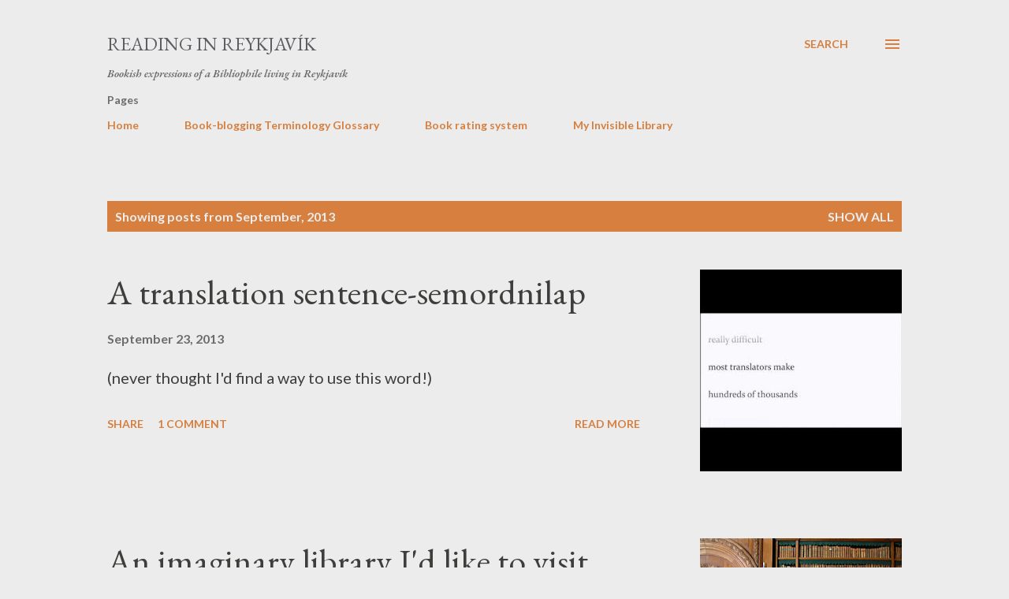

--- FILE ---
content_type: text/html; charset=UTF-8
request_url: https://52books.blogspot.com/2013/09/
body_size: 29220
content:
<!DOCTYPE html>
<html dir='ltr' lang='en-GB'>
<head>
<meta content='width=device-width, initial-scale=1' name='viewport'/>
<title>Reading in Reykjavík</title>
<meta content='text/html; charset=UTF-8' http-equiv='Content-Type'/>
<!-- Chrome, Firefox OS and Opera -->
<meta content='#ececec' name='theme-color'/>
<!-- Windows Phone -->
<meta content='#ececec' name='msapplication-navbutton-color'/>
<meta content='blogger' name='generator'/>
<link href='https://52books.blogspot.com/favicon.ico' rel='icon' type='image/x-icon'/>
<link href='http://52books.blogspot.com/2013/09/' rel='canonical'/>
<link rel="alternate" type="application/atom+xml" title="Reading in Reykjavík - Atom" href="https://52books.blogspot.com/feeds/posts/default" />
<link rel="alternate" type="application/rss+xml" title="Reading in Reykjavík - RSS" href="https://52books.blogspot.com/feeds/posts/default?alt=rss" />
<link rel="service.post" type="application/atom+xml" title="Reading in Reykjavík - Atom" href="https://www.blogger.com/feeds/7105718/posts/default" />
<!--Can't find substitution for tag [blog.ieCssRetrofitLinks]-->
<meta content='http://52books.blogspot.com/2013/09/' property='og:url'/>
<meta content='Reading in Reykjavík' property='og:title'/>
<meta content='Bookish expressions of a Bibliophile living in Reykjavík' property='og:description'/>
<meta content='https://lh3.googleusercontent.com/blogger_img_proxy/AEn0k_uG1sTJQ7nNgkGkkPqSDn5LqqxcpeXOPBNYQsdufcYZceTF9bAPwPPwYCQjAzlkqq1eYfr9Q05Dm5CoX0uuDDHB97ypjNTxyakkLk2Bwc1v1AU1yQ=w1200-h630-n-k-no-nu' property='og:image'/>
<meta content='https://blogger.googleusercontent.com/img/b/R29vZ2xl/AVvXsEjN142mm4z_d7Fg9b66y7R2cQn7CaRNxf4SRSXzDBq_6Q9myC2EKFkJ4JxORAWpJeN5S__pdeY1sNifewD3cVkTzfyzre5X1khg_9BV4pBajXL4QoCzLP2L7gwzgdIA5Lm0xuNFBw/w1200-h630-p-k-no-nu/library.jpg' property='og:image'/>
<style type='text/css'>@font-face{font-family:'EB Garamond';font-style:italic;font-weight:600;font-display:swap;src:url(//fonts.gstatic.com/s/ebgaramond/v32/SlGFmQSNjdsmc35JDF1K5GRwUjcdlttVFm-rI7diR79wU6i1hGFJRvzr2Q.woff2)format('woff2');unicode-range:U+0460-052F,U+1C80-1C8A,U+20B4,U+2DE0-2DFF,U+A640-A69F,U+FE2E-FE2F;}@font-face{font-family:'EB Garamond';font-style:italic;font-weight:600;font-display:swap;src:url(//fonts.gstatic.com/s/ebgaramond/v32/SlGFmQSNjdsmc35JDF1K5GRwUjcdlttVFm-rI7diR795U6i1hGFJRvzr2Q.woff2)format('woff2');unicode-range:U+0301,U+0400-045F,U+0490-0491,U+04B0-04B1,U+2116;}@font-face{font-family:'EB Garamond';font-style:italic;font-weight:600;font-display:swap;src:url(//fonts.gstatic.com/s/ebgaramond/v32/SlGFmQSNjdsmc35JDF1K5GRwUjcdlttVFm-rI7diR79xU6i1hGFJRvzr2Q.woff2)format('woff2');unicode-range:U+1F00-1FFF;}@font-face{font-family:'EB Garamond';font-style:italic;font-weight:600;font-display:swap;src:url(//fonts.gstatic.com/s/ebgaramond/v32/SlGFmQSNjdsmc35JDF1K5GRwUjcdlttVFm-rI7diR79-U6i1hGFJRvzr2Q.woff2)format('woff2');unicode-range:U+0370-0377,U+037A-037F,U+0384-038A,U+038C,U+038E-03A1,U+03A3-03FF;}@font-face{font-family:'EB Garamond';font-style:italic;font-weight:600;font-display:swap;src:url(//fonts.gstatic.com/s/ebgaramond/v32/SlGFmQSNjdsmc35JDF1K5GRwUjcdlttVFm-rI7diR79yU6i1hGFJRvzr2Q.woff2)format('woff2');unicode-range:U+0102-0103,U+0110-0111,U+0128-0129,U+0168-0169,U+01A0-01A1,U+01AF-01B0,U+0300-0301,U+0303-0304,U+0308-0309,U+0323,U+0329,U+1EA0-1EF9,U+20AB;}@font-face{font-family:'EB Garamond';font-style:italic;font-weight:600;font-display:swap;src:url(//fonts.gstatic.com/s/ebgaramond/v32/SlGFmQSNjdsmc35JDF1K5GRwUjcdlttVFm-rI7diR79zU6i1hGFJRvzr2Q.woff2)format('woff2');unicode-range:U+0100-02BA,U+02BD-02C5,U+02C7-02CC,U+02CE-02D7,U+02DD-02FF,U+0304,U+0308,U+0329,U+1D00-1DBF,U+1E00-1E9F,U+1EF2-1EFF,U+2020,U+20A0-20AB,U+20AD-20C0,U+2113,U+2C60-2C7F,U+A720-A7FF;}@font-face{font-family:'EB Garamond';font-style:italic;font-weight:600;font-display:swap;src:url(//fonts.gstatic.com/s/ebgaramond/v32/SlGFmQSNjdsmc35JDF1K5GRwUjcdlttVFm-rI7diR799U6i1hGFJRvw.woff2)format('woff2');unicode-range:U+0000-00FF,U+0131,U+0152-0153,U+02BB-02BC,U+02C6,U+02DA,U+02DC,U+0304,U+0308,U+0329,U+2000-206F,U+20AC,U+2122,U+2191,U+2193,U+2212,U+2215,U+FEFF,U+FFFD;}@font-face{font-family:'EB Garamond';font-style:normal;font-weight:400;font-display:swap;src:url(//fonts.gstatic.com/s/ebgaramond/v32/SlGDmQSNjdsmc35JDF1K5E55YMjF_7DPuGi-6_RkCY9_WamXgHlIbvw.woff2)format('woff2');unicode-range:U+0460-052F,U+1C80-1C8A,U+20B4,U+2DE0-2DFF,U+A640-A69F,U+FE2E-FE2F;}@font-face{font-family:'EB Garamond';font-style:normal;font-weight:400;font-display:swap;src:url(//fonts.gstatic.com/s/ebgaramond/v32/SlGDmQSNjdsmc35JDF1K5E55YMjF_7DPuGi-6_RkAI9_WamXgHlIbvw.woff2)format('woff2');unicode-range:U+0301,U+0400-045F,U+0490-0491,U+04B0-04B1,U+2116;}@font-face{font-family:'EB Garamond';font-style:normal;font-weight:400;font-display:swap;src:url(//fonts.gstatic.com/s/ebgaramond/v32/SlGDmQSNjdsmc35JDF1K5E55YMjF_7DPuGi-6_RkCI9_WamXgHlIbvw.woff2)format('woff2');unicode-range:U+1F00-1FFF;}@font-face{font-family:'EB Garamond';font-style:normal;font-weight:400;font-display:swap;src:url(//fonts.gstatic.com/s/ebgaramond/v32/SlGDmQSNjdsmc35JDF1K5E55YMjF_7DPuGi-6_RkB49_WamXgHlIbvw.woff2)format('woff2');unicode-range:U+0370-0377,U+037A-037F,U+0384-038A,U+038C,U+038E-03A1,U+03A3-03FF;}@font-face{font-family:'EB Garamond';font-style:normal;font-weight:400;font-display:swap;src:url(//fonts.gstatic.com/s/ebgaramond/v32/SlGDmQSNjdsmc35JDF1K5E55YMjF_7DPuGi-6_RkC49_WamXgHlIbvw.woff2)format('woff2');unicode-range:U+0102-0103,U+0110-0111,U+0128-0129,U+0168-0169,U+01A0-01A1,U+01AF-01B0,U+0300-0301,U+0303-0304,U+0308-0309,U+0323,U+0329,U+1EA0-1EF9,U+20AB;}@font-face{font-family:'EB Garamond';font-style:normal;font-weight:400;font-display:swap;src:url(//fonts.gstatic.com/s/ebgaramond/v32/SlGDmQSNjdsmc35JDF1K5E55YMjF_7DPuGi-6_RkCo9_WamXgHlIbvw.woff2)format('woff2');unicode-range:U+0100-02BA,U+02BD-02C5,U+02C7-02CC,U+02CE-02D7,U+02DD-02FF,U+0304,U+0308,U+0329,U+1D00-1DBF,U+1E00-1E9F,U+1EF2-1EFF,U+2020,U+20A0-20AB,U+20AD-20C0,U+2113,U+2C60-2C7F,U+A720-A7FF;}@font-face{font-family:'EB Garamond';font-style:normal;font-weight:400;font-display:swap;src:url(//fonts.gstatic.com/s/ebgaramond/v32/SlGDmQSNjdsmc35JDF1K5E55YMjF_7DPuGi-6_RkBI9_WamXgHlI.woff2)format('woff2');unicode-range:U+0000-00FF,U+0131,U+0152-0153,U+02BB-02BC,U+02C6,U+02DA,U+02DC,U+0304,U+0308,U+0329,U+2000-206F,U+20AC,U+2122,U+2191,U+2193,U+2212,U+2215,U+FEFF,U+FFFD;}@font-face{font-family:'Lato';font-style:normal;font-weight:400;font-display:swap;src:url(//fonts.gstatic.com/s/lato/v25/S6uyw4BMUTPHjxAwXiWtFCfQ7A.woff2)format('woff2');unicode-range:U+0100-02BA,U+02BD-02C5,U+02C7-02CC,U+02CE-02D7,U+02DD-02FF,U+0304,U+0308,U+0329,U+1D00-1DBF,U+1E00-1E9F,U+1EF2-1EFF,U+2020,U+20A0-20AB,U+20AD-20C0,U+2113,U+2C60-2C7F,U+A720-A7FF;}@font-face{font-family:'Lato';font-style:normal;font-weight:400;font-display:swap;src:url(//fonts.gstatic.com/s/lato/v25/S6uyw4BMUTPHjx4wXiWtFCc.woff2)format('woff2');unicode-range:U+0000-00FF,U+0131,U+0152-0153,U+02BB-02BC,U+02C6,U+02DA,U+02DC,U+0304,U+0308,U+0329,U+2000-206F,U+20AC,U+2122,U+2191,U+2193,U+2212,U+2215,U+FEFF,U+FFFD;}@font-face{font-family:'Lato';font-style:normal;font-weight:700;font-display:swap;src:url(//fonts.gstatic.com/s/lato/v25/S6u9w4BMUTPHh6UVSwaPGQ3q5d0N7w.woff2)format('woff2');unicode-range:U+0100-02BA,U+02BD-02C5,U+02C7-02CC,U+02CE-02D7,U+02DD-02FF,U+0304,U+0308,U+0329,U+1D00-1DBF,U+1E00-1E9F,U+1EF2-1EFF,U+2020,U+20A0-20AB,U+20AD-20C0,U+2113,U+2C60-2C7F,U+A720-A7FF;}@font-face{font-family:'Lato';font-style:normal;font-weight:700;font-display:swap;src:url(//fonts.gstatic.com/s/lato/v25/S6u9w4BMUTPHh6UVSwiPGQ3q5d0.woff2)format('woff2');unicode-range:U+0000-00FF,U+0131,U+0152-0153,U+02BB-02BC,U+02C6,U+02DA,U+02DC,U+0304,U+0308,U+0329,U+2000-206F,U+20AC,U+2122,U+2191,U+2193,U+2212,U+2215,U+FEFF,U+FFFD;}@font-face{font-family:'Open Sans';font-style:normal;font-weight:600;font-stretch:100%;font-display:swap;src:url(//fonts.gstatic.com/s/opensans/v44/memSYaGs126MiZpBA-UvWbX2vVnXBbObj2OVZyOOSr4dVJWUgsgH1x4taVIUwaEQbjB_mQ.woff2)format('woff2');unicode-range:U+0460-052F,U+1C80-1C8A,U+20B4,U+2DE0-2DFF,U+A640-A69F,U+FE2E-FE2F;}@font-face{font-family:'Open Sans';font-style:normal;font-weight:600;font-stretch:100%;font-display:swap;src:url(//fonts.gstatic.com/s/opensans/v44/memSYaGs126MiZpBA-UvWbX2vVnXBbObj2OVZyOOSr4dVJWUgsgH1x4kaVIUwaEQbjB_mQ.woff2)format('woff2');unicode-range:U+0301,U+0400-045F,U+0490-0491,U+04B0-04B1,U+2116;}@font-face{font-family:'Open Sans';font-style:normal;font-weight:600;font-stretch:100%;font-display:swap;src:url(//fonts.gstatic.com/s/opensans/v44/memSYaGs126MiZpBA-UvWbX2vVnXBbObj2OVZyOOSr4dVJWUgsgH1x4saVIUwaEQbjB_mQ.woff2)format('woff2');unicode-range:U+1F00-1FFF;}@font-face{font-family:'Open Sans';font-style:normal;font-weight:600;font-stretch:100%;font-display:swap;src:url(//fonts.gstatic.com/s/opensans/v44/memSYaGs126MiZpBA-UvWbX2vVnXBbObj2OVZyOOSr4dVJWUgsgH1x4jaVIUwaEQbjB_mQ.woff2)format('woff2');unicode-range:U+0370-0377,U+037A-037F,U+0384-038A,U+038C,U+038E-03A1,U+03A3-03FF;}@font-face{font-family:'Open Sans';font-style:normal;font-weight:600;font-stretch:100%;font-display:swap;src:url(//fonts.gstatic.com/s/opensans/v44/memSYaGs126MiZpBA-UvWbX2vVnXBbObj2OVZyOOSr4dVJWUgsgH1x4iaVIUwaEQbjB_mQ.woff2)format('woff2');unicode-range:U+0307-0308,U+0590-05FF,U+200C-2010,U+20AA,U+25CC,U+FB1D-FB4F;}@font-face{font-family:'Open Sans';font-style:normal;font-weight:600;font-stretch:100%;font-display:swap;src:url(//fonts.gstatic.com/s/opensans/v44/memSYaGs126MiZpBA-UvWbX2vVnXBbObj2OVZyOOSr4dVJWUgsgH1x5caVIUwaEQbjB_mQ.woff2)format('woff2');unicode-range:U+0302-0303,U+0305,U+0307-0308,U+0310,U+0312,U+0315,U+031A,U+0326-0327,U+032C,U+032F-0330,U+0332-0333,U+0338,U+033A,U+0346,U+034D,U+0391-03A1,U+03A3-03A9,U+03B1-03C9,U+03D1,U+03D5-03D6,U+03F0-03F1,U+03F4-03F5,U+2016-2017,U+2034-2038,U+203C,U+2040,U+2043,U+2047,U+2050,U+2057,U+205F,U+2070-2071,U+2074-208E,U+2090-209C,U+20D0-20DC,U+20E1,U+20E5-20EF,U+2100-2112,U+2114-2115,U+2117-2121,U+2123-214F,U+2190,U+2192,U+2194-21AE,U+21B0-21E5,U+21F1-21F2,U+21F4-2211,U+2213-2214,U+2216-22FF,U+2308-230B,U+2310,U+2319,U+231C-2321,U+2336-237A,U+237C,U+2395,U+239B-23B7,U+23D0,U+23DC-23E1,U+2474-2475,U+25AF,U+25B3,U+25B7,U+25BD,U+25C1,U+25CA,U+25CC,U+25FB,U+266D-266F,U+27C0-27FF,U+2900-2AFF,U+2B0E-2B11,U+2B30-2B4C,U+2BFE,U+3030,U+FF5B,U+FF5D,U+1D400-1D7FF,U+1EE00-1EEFF;}@font-face{font-family:'Open Sans';font-style:normal;font-weight:600;font-stretch:100%;font-display:swap;src:url(//fonts.gstatic.com/s/opensans/v44/memSYaGs126MiZpBA-UvWbX2vVnXBbObj2OVZyOOSr4dVJWUgsgH1x5OaVIUwaEQbjB_mQ.woff2)format('woff2');unicode-range:U+0001-000C,U+000E-001F,U+007F-009F,U+20DD-20E0,U+20E2-20E4,U+2150-218F,U+2190,U+2192,U+2194-2199,U+21AF,U+21E6-21F0,U+21F3,U+2218-2219,U+2299,U+22C4-22C6,U+2300-243F,U+2440-244A,U+2460-24FF,U+25A0-27BF,U+2800-28FF,U+2921-2922,U+2981,U+29BF,U+29EB,U+2B00-2BFF,U+4DC0-4DFF,U+FFF9-FFFB,U+10140-1018E,U+10190-1019C,U+101A0,U+101D0-101FD,U+102E0-102FB,U+10E60-10E7E,U+1D2C0-1D2D3,U+1D2E0-1D37F,U+1F000-1F0FF,U+1F100-1F1AD,U+1F1E6-1F1FF,U+1F30D-1F30F,U+1F315,U+1F31C,U+1F31E,U+1F320-1F32C,U+1F336,U+1F378,U+1F37D,U+1F382,U+1F393-1F39F,U+1F3A7-1F3A8,U+1F3AC-1F3AF,U+1F3C2,U+1F3C4-1F3C6,U+1F3CA-1F3CE,U+1F3D4-1F3E0,U+1F3ED,U+1F3F1-1F3F3,U+1F3F5-1F3F7,U+1F408,U+1F415,U+1F41F,U+1F426,U+1F43F,U+1F441-1F442,U+1F444,U+1F446-1F449,U+1F44C-1F44E,U+1F453,U+1F46A,U+1F47D,U+1F4A3,U+1F4B0,U+1F4B3,U+1F4B9,U+1F4BB,U+1F4BF,U+1F4C8-1F4CB,U+1F4D6,U+1F4DA,U+1F4DF,U+1F4E3-1F4E6,U+1F4EA-1F4ED,U+1F4F7,U+1F4F9-1F4FB,U+1F4FD-1F4FE,U+1F503,U+1F507-1F50B,U+1F50D,U+1F512-1F513,U+1F53E-1F54A,U+1F54F-1F5FA,U+1F610,U+1F650-1F67F,U+1F687,U+1F68D,U+1F691,U+1F694,U+1F698,U+1F6AD,U+1F6B2,U+1F6B9-1F6BA,U+1F6BC,U+1F6C6-1F6CF,U+1F6D3-1F6D7,U+1F6E0-1F6EA,U+1F6F0-1F6F3,U+1F6F7-1F6FC,U+1F700-1F7FF,U+1F800-1F80B,U+1F810-1F847,U+1F850-1F859,U+1F860-1F887,U+1F890-1F8AD,U+1F8B0-1F8BB,U+1F8C0-1F8C1,U+1F900-1F90B,U+1F93B,U+1F946,U+1F984,U+1F996,U+1F9E9,U+1FA00-1FA6F,U+1FA70-1FA7C,U+1FA80-1FA89,U+1FA8F-1FAC6,U+1FACE-1FADC,U+1FADF-1FAE9,U+1FAF0-1FAF8,U+1FB00-1FBFF;}@font-face{font-family:'Open Sans';font-style:normal;font-weight:600;font-stretch:100%;font-display:swap;src:url(//fonts.gstatic.com/s/opensans/v44/memSYaGs126MiZpBA-UvWbX2vVnXBbObj2OVZyOOSr4dVJWUgsgH1x4vaVIUwaEQbjB_mQ.woff2)format('woff2');unicode-range:U+0102-0103,U+0110-0111,U+0128-0129,U+0168-0169,U+01A0-01A1,U+01AF-01B0,U+0300-0301,U+0303-0304,U+0308-0309,U+0323,U+0329,U+1EA0-1EF9,U+20AB;}@font-face{font-family:'Open Sans';font-style:normal;font-weight:600;font-stretch:100%;font-display:swap;src:url(//fonts.gstatic.com/s/opensans/v44/memSYaGs126MiZpBA-UvWbX2vVnXBbObj2OVZyOOSr4dVJWUgsgH1x4uaVIUwaEQbjB_mQ.woff2)format('woff2');unicode-range:U+0100-02BA,U+02BD-02C5,U+02C7-02CC,U+02CE-02D7,U+02DD-02FF,U+0304,U+0308,U+0329,U+1D00-1DBF,U+1E00-1E9F,U+1EF2-1EFF,U+2020,U+20A0-20AB,U+20AD-20C0,U+2113,U+2C60-2C7F,U+A720-A7FF;}@font-face{font-family:'Open Sans';font-style:normal;font-weight:600;font-stretch:100%;font-display:swap;src:url(//fonts.gstatic.com/s/opensans/v44/memSYaGs126MiZpBA-UvWbX2vVnXBbObj2OVZyOOSr4dVJWUgsgH1x4gaVIUwaEQbjA.woff2)format('woff2');unicode-range:U+0000-00FF,U+0131,U+0152-0153,U+02BB-02BC,U+02C6,U+02DA,U+02DC,U+0304,U+0308,U+0329,U+2000-206F,U+20AC,U+2122,U+2191,U+2193,U+2212,U+2215,U+FEFF,U+FFFD;}</style>
<style id='page-skin-1' type='text/css'><!--
/*! normalize.css v3.0.1 | MIT License | git.io/normalize */html{font-family:sans-serif;-ms-text-size-adjust:100%;-webkit-text-size-adjust:100%}body{margin:0}article,aside,details,figcaption,figure,footer,header,hgroup,main,nav,section,summary{display:block}audio,canvas,progress,video{display:inline-block;vertical-align:baseline}audio:not([controls]){display:none;height:0}[hidden],template{display:none}a{background:transparent}a:active,a:hover{outline:0}abbr[title]{border-bottom:1px dotted}b,strong{font-weight:bold}dfn{font-style:italic}h1{font-size:2em;margin:.67em 0}mark{background:#ff0;color:#000}small{font-size:80%}sub,sup{font-size:75%;line-height:0;position:relative;vertical-align:baseline}sup{top:-0.5em}sub{bottom:-0.25em}img{border:0}svg:not(:root){overflow:hidden}figure{margin:1em 40px}hr{-moz-box-sizing:content-box;box-sizing:content-box;height:0}pre{overflow:auto}code,kbd,pre,samp{font-family:monospace,monospace;font-size:1em}button,input,optgroup,select,textarea{color:inherit;font:inherit;margin:0}button{overflow:visible}button,select{text-transform:none}button,html input[type="button"],input[type="reset"],input[type="submit"]{-webkit-appearance:button;cursor:pointer}button[disabled],html input[disabled]{cursor:default}button::-moz-focus-inner,input::-moz-focus-inner{border:0;padding:0}input{line-height:normal}input[type="checkbox"],input[type="radio"]{box-sizing:border-box;padding:0}input[type="number"]::-webkit-inner-spin-button,input[type="number"]::-webkit-outer-spin-button{height:auto}input[type="search"]{-webkit-appearance:textfield;-moz-box-sizing:content-box;-webkit-box-sizing:content-box;box-sizing:content-box}input[type="search"]::-webkit-search-cancel-button,input[type="search"]::-webkit-search-decoration{-webkit-appearance:none}fieldset{border:1px solid #c0c0c0;margin:0 2px;padding:.35em .625em .75em}legend{border:0;padding:0}textarea{overflow:auto}optgroup{font-weight:bold}table{border-collapse:collapse;border-spacing:0}td,th{padding:0}
body{
overflow-wrap:break-word;
word-break:break-word;
word-wrap:break-word
}
.hidden{
display:none
}
.invisible{
visibility:hidden
}
.container::after,.float-container::after{
clear:both;
content:"";
display:table
}
.clearboth{
clear:both
}
#comments .comment .comment-actions,.subscribe-popup .FollowByEmail .follow-by-email-submit,.widget.Profile .profile-link{
background:0 0;
border:0;
box-shadow:none;
color:#d67f3f;
cursor:pointer;
font-size:14px;
font-weight:700;
outline:0;
text-decoration:none;
text-transform:uppercase;
width:auto
}
.dim-overlay{
background-color:rgba(0,0,0,.54);
height:100vh;
left:0;
position:fixed;
top:0;
width:100%
}
#sharing-dim-overlay{
background-color:transparent
}
input::-ms-clear{
display:none
}
.blogger-logo,.svg-icon-24.blogger-logo{
fill:#ff9800;
opacity:1
}
.loading-spinner-large{
-webkit-animation:mspin-rotate 1.568s infinite linear;
animation:mspin-rotate 1.568s infinite linear;
height:48px;
overflow:hidden;
position:absolute;
width:48px;
z-index:200
}
.loading-spinner-large>div{
-webkit-animation:mspin-revrot 5332ms infinite steps(4);
animation:mspin-revrot 5332ms infinite steps(4)
}
.loading-spinner-large>div>div{
-webkit-animation:mspin-singlecolor-large-film 1333ms infinite steps(81);
animation:mspin-singlecolor-large-film 1333ms infinite steps(81);
background-size:100%;
height:48px;
width:3888px
}
.mspin-black-large>div>div,.mspin-grey_54-large>div>div{
background-image:url(https://www.blogblog.com/indie/mspin_black_large.svg)
}
.mspin-white-large>div>div{
background-image:url(https://www.blogblog.com/indie/mspin_white_large.svg)
}
.mspin-grey_54-large{
opacity:.54
}
@-webkit-keyframes mspin-singlecolor-large-film{
from{
-webkit-transform:translateX(0);
transform:translateX(0)
}
to{
-webkit-transform:translateX(-3888px);
transform:translateX(-3888px)
}
}
@keyframes mspin-singlecolor-large-film{
from{
-webkit-transform:translateX(0);
transform:translateX(0)
}
to{
-webkit-transform:translateX(-3888px);
transform:translateX(-3888px)
}
}
@-webkit-keyframes mspin-rotate{
from{
-webkit-transform:rotate(0);
transform:rotate(0)
}
to{
-webkit-transform:rotate(360deg);
transform:rotate(360deg)
}
}
@keyframes mspin-rotate{
from{
-webkit-transform:rotate(0);
transform:rotate(0)
}
to{
-webkit-transform:rotate(360deg);
transform:rotate(360deg)
}
}
@-webkit-keyframes mspin-revrot{
from{
-webkit-transform:rotate(0);
transform:rotate(0)
}
to{
-webkit-transform:rotate(-360deg);
transform:rotate(-360deg)
}
}
@keyframes mspin-revrot{
from{
-webkit-transform:rotate(0);
transform:rotate(0)
}
to{
-webkit-transform:rotate(-360deg);
transform:rotate(-360deg)
}
}
.skip-navigation{
background-color:#fff;
box-sizing:border-box;
color:#000;
display:block;
height:0;
left:0;
line-height:50px;
overflow:hidden;
padding-top:0;
position:fixed;
text-align:center;
top:0;
-webkit-transition:box-shadow .3s,height .3s,padding-top .3s;
transition:box-shadow .3s,height .3s,padding-top .3s;
width:100%;
z-index:900
}
.skip-navigation:focus{
box-shadow:0 4px 5px 0 rgba(0,0,0,.14),0 1px 10px 0 rgba(0,0,0,.12),0 2px 4px -1px rgba(0,0,0,.2);
height:50px
}
#main{
outline:0
}
.main-heading{
position:absolute;
clip:rect(1px,1px,1px,1px);
padding:0;
border:0;
height:1px;
width:1px;
overflow:hidden
}
.Attribution{
margin-top:1em;
text-align:center
}
.Attribution .blogger img,.Attribution .blogger svg{
vertical-align:bottom
}
.Attribution .blogger img{
margin-right:.5em
}
.Attribution div{
line-height:24px;
margin-top:.5em
}
.Attribution .copyright,.Attribution .image-attribution{
font-size:.7em;
margin-top:1.5em
}
.BLOG_mobile_video_class{
display:none
}
.bg-photo{
background-attachment:scroll!important
}
body .CSS_LIGHTBOX{
z-index:900
}
.extendable .show-less,.extendable .show-more{
border-color:#d67f3f;
color:#d67f3f;
margin-top:8px
}
.extendable .show-less.hidden,.extendable .show-more.hidden{
display:none
}
.inline-ad{
display:none;
max-width:100%;
overflow:hidden
}
.adsbygoogle{
display:block
}
#cookieChoiceInfo{
bottom:0;
top:auto
}
iframe.b-hbp-video{
border:0
}
.post-body img{
max-width:100%
}
.post-body iframe{
max-width:100%
}
.post-body a[imageanchor="1"]{
display:inline-block
}
.byline{
margin-right:1em
}
.byline:last-child{
margin-right:0
}
.link-copied-dialog{
max-width:520px;
outline:0
}
.link-copied-dialog .modal-dialog-buttons{
margin-top:8px
}
.link-copied-dialog .goog-buttonset-default{
background:0 0;
border:0
}
.link-copied-dialog .goog-buttonset-default:focus{
outline:0
}
.paging-control-container{
margin-bottom:16px
}
.paging-control-container .paging-control{
display:inline-block
}
.paging-control-container .comment-range-text::after,.paging-control-container .paging-control{
color:#d67f3f
}
.paging-control-container .comment-range-text,.paging-control-container .paging-control{
margin-right:8px
}
.paging-control-container .comment-range-text::after,.paging-control-container .paging-control::after{
content:"\b7";
cursor:default;
padding-left:8px;
pointer-events:none
}
.paging-control-container .comment-range-text:last-child::after,.paging-control-container .paging-control:last-child::after{
content:none
}
.byline.reactions iframe{
height:20px
}
.b-notification{
color:#000;
background-color:#fff;
border-bottom:solid 1px #000;
box-sizing:border-box;
padding:16px 32px;
text-align:center
}
.b-notification.visible{
-webkit-transition:margin-top .3s cubic-bezier(.4,0,.2,1);
transition:margin-top .3s cubic-bezier(.4,0,.2,1)
}
.b-notification.invisible{
position:absolute
}
.b-notification-close{
position:absolute;
right:8px;
top:8px
}
.no-posts-message{
line-height:40px;
text-align:center
}
@media screen and (max-width:968px){
body.item-view .post-body a[imageanchor="1"][style*="float: left;"],body.item-view .post-body a[imageanchor="1"][style*="float: right;"]{
float:none!important;
clear:none!important
}
body.item-view .post-body a[imageanchor="1"] img{
display:block;
height:auto;
margin:0 auto
}
body.item-view .post-body>.separator:first-child>a[imageanchor="1"]:first-child{
margin-top:20px
}
.post-body a[imageanchor]{
display:block
}
body.item-view .post-body a[imageanchor="1"]{
margin-left:0!important;
margin-right:0!important
}
body.item-view .post-body a[imageanchor="1"]+a[imageanchor="1"]{
margin-top:16px
}
}
.item-control{
display:none
}
#comments{
border-top:1px dashed rgba(0,0,0,.54);
margin-top:20px;
padding:20px
}
#comments .comment-thread ol{
margin:0;
padding-left:0;
padding-left:0
}
#comments .comment .comment-replybox-single,#comments .comment-thread .comment-replies{
margin-left:60px
}
#comments .comment-thread .thread-count{
display:none
}
#comments .comment{
list-style-type:none;
padding:0 0 30px;
position:relative
}
#comments .comment .comment{
padding-bottom:8px
}
.comment .avatar-image-container{
position:absolute
}
.comment .avatar-image-container img{
border-radius:50%
}
.avatar-image-container svg,.comment .avatar-image-container .avatar-icon{
border-radius:50%;
border:solid 1px #d67f3f;
box-sizing:border-box;
fill:#d67f3f;
height:35px;
margin:0;
padding:7px;
width:35px
}
.comment .comment-block{
margin-top:10px;
margin-left:60px;
padding-bottom:0
}
#comments .comment-author-header-wrapper{
margin-left:40px
}
#comments .comment .thread-expanded .comment-block{
padding-bottom:20px
}
#comments .comment .comment-header .user,#comments .comment .comment-header .user a{
color:#292929;
font-style:normal;
font-weight:700
}
#comments .comment .comment-actions{
bottom:0;
margin-bottom:15px;
position:absolute
}
#comments .comment .comment-actions>*{
margin-right:8px
}
#comments .comment .comment-header .datetime{
bottom:0;
color:rgba(0,0,0,0.54);
display:inline-block;
font-size:13px;
font-style:italic;
margin-left:8px
}
#comments .comment .comment-footer .comment-timestamp a,#comments .comment .comment-header .datetime a{
color:rgba(0,0,0,0.54)
}
#comments .comment .comment-content,.comment .comment-body{
margin-top:12px;
word-break:break-word
}
.comment-body{
margin-bottom:12px
}
#comments.embed[data-num-comments="0"]{
border:0;
margin-top:0;
padding-top:0
}
#comments.embed[data-num-comments="0"] #comment-post-message,#comments.embed[data-num-comments="0"] div.comment-form>p,#comments.embed[data-num-comments="0"] p.comment-footer{
display:none
}
#comment-editor-src{
display:none
}
.comments .comments-content .loadmore.loaded{
max-height:0;
opacity:0;
overflow:hidden
}
.extendable .remaining-items{
height:0;
overflow:hidden;
-webkit-transition:height .3s cubic-bezier(.4,0,.2,1);
transition:height .3s cubic-bezier(.4,0,.2,1)
}
.extendable .remaining-items.expanded{
height:auto
}
.svg-icon-24,.svg-icon-24-button{
cursor:pointer;
height:24px;
width:24px;
min-width:24px
}
.touch-icon{
margin:-12px;
padding:12px
}
.touch-icon:active,.touch-icon:focus{
background-color:rgba(153,153,153,.4);
border-radius:50%
}
svg:not(:root).touch-icon{
overflow:visible
}
html[dir=rtl] .rtl-reversible-icon{
-webkit-transform:scaleX(-1);
-ms-transform:scaleX(-1);
transform:scaleX(-1)
}
.svg-icon-24-button,.touch-icon-button{
background:0 0;
border:0;
margin:0;
outline:0;
padding:0
}
.touch-icon-button .touch-icon:active,.touch-icon-button .touch-icon:focus{
background-color:transparent
}
.touch-icon-button:active .touch-icon,.touch-icon-button:focus .touch-icon{
background-color:rgba(153,153,153,.4);
border-radius:50%
}
.Profile .default-avatar-wrapper .avatar-icon{
border-radius:50%;
border:solid 1px #000000;
box-sizing:border-box;
fill:#000000;
margin:0
}
.Profile .individual .default-avatar-wrapper .avatar-icon{
padding:25px
}
.Profile .individual .avatar-icon,.Profile .individual .profile-img{
height:120px;
width:120px
}
.Profile .team .default-avatar-wrapper .avatar-icon{
padding:8px
}
.Profile .team .avatar-icon,.Profile .team .default-avatar-wrapper,.Profile .team .profile-img{
height:40px;
width:40px
}
.snippet-container{
margin:0;
position:relative;
overflow:hidden
}
.snippet-fade{
bottom:0;
box-sizing:border-box;
position:absolute;
width:96px
}
.snippet-fade{
right:0
}
.snippet-fade:after{
content:"\2026"
}
.snippet-fade:after{
float:right
}
.post-bottom{
-webkit-box-align:center;
-webkit-align-items:center;
-ms-flex-align:center;
align-items:center;
display:-webkit-box;
display:-webkit-flex;
display:-ms-flexbox;
display:flex;
-webkit-flex-wrap:wrap;
-ms-flex-wrap:wrap;
flex-wrap:wrap
}
.post-footer{
-webkit-box-flex:1;
-webkit-flex:1 1 auto;
-ms-flex:1 1 auto;
flex:1 1 auto;
-webkit-flex-wrap:wrap;
-ms-flex-wrap:wrap;
flex-wrap:wrap;
-webkit-box-ordinal-group:2;
-webkit-order:1;
-ms-flex-order:1;
order:1
}
.post-footer>*{
-webkit-box-flex:0;
-webkit-flex:0 1 auto;
-ms-flex:0 1 auto;
flex:0 1 auto
}
.post-footer .byline:last-child{
margin-right:1em
}
.jump-link{
-webkit-box-flex:0;
-webkit-flex:0 0 auto;
-ms-flex:0 0 auto;
flex:0 0 auto;
-webkit-box-ordinal-group:3;
-webkit-order:2;
-ms-flex-order:2;
order:2
}
.centered-top-container.sticky{
left:0;
position:fixed;
right:0;
top:0;
width:auto;
z-index:8;
-webkit-transition-property:opacity,-webkit-transform;
transition-property:opacity,-webkit-transform;
transition-property:transform,opacity;
transition-property:transform,opacity,-webkit-transform;
-webkit-transition-duration:.2s;
transition-duration:.2s;
-webkit-transition-timing-function:cubic-bezier(.4,0,.2,1);
transition-timing-function:cubic-bezier(.4,0,.2,1)
}
.centered-top-placeholder{
display:none
}
.collapsed-header .centered-top-placeholder{
display:block
}
.centered-top-container .Header .replaced h1,.centered-top-placeholder .Header .replaced h1{
display:none
}
.centered-top-container.sticky .Header .replaced h1{
display:block
}
.centered-top-container.sticky .Header .header-widget{
background:0 0
}
.centered-top-container.sticky .Header .header-image-wrapper{
display:none
}
.centered-top-container img,.centered-top-placeholder img{
max-width:100%
}
.collapsible{
-webkit-transition:height .3s cubic-bezier(.4,0,.2,1);
transition:height .3s cubic-bezier(.4,0,.2,1)
}
.collapsible,.collapsible>summary{
display:block;
overflow:hidden
}
.collapsible>:not(summary){
display:none
}
.collapsible[open]>:not(summary){
display:block
}
.collapsible:focus,.collapsible>summary:focus{
outline:0
}
.collapsible>summary{
cursor:pointer;
display:block;
padding:0
}
.collapsible:focus>summary,.collapsible>summary:focus{
background-color:transparent
}
.collapsible>summary::-webkit-details-marker{
display:none
}
.collapsible-title{
-webkit-box-align:center;
-webkit-align-items:center;
-ms-flex-align:center;
align-items:center;
display:-webkit-box;
display:-webkit-flex;
display:-ms-flexbox;
display:flex
}
.collapsible-title .title{
-webkit-box-flex:1;
-webkit-flex:1 1 auto;
-ms-flex:1 1 auto;
flex:1 1 auto;
-webkit-box-ordinal-group:1;
-webkit-order:0;
-ms-flex-order:0;
order:0;
overflow:hidden;
text-overflow:ellipsis;
white-space:nowrap
}
.collapsible-title .chevron-down,.collapsible[open] .collapsible-title .chevron-up{
display:block
}
.collapsible-title .chevron-up,.collapsible[open] .collapsible-title .chevron-down{
display:none
}
.overflowable-container{
max-height:48px;
overflow:hidden;
position:relative
}
.overflow-button{
cursor:pointer
}
#overflowable-dim-overlay{
background:0 0
}
.overflow-popup{
box-shadow:0 2px 2px 0 rgba(0,0,0,.14),0 3px 1px -2px rgba(0,0,0,.2),0 1px 5px 0 rgba(0,0,0,.12);
background-color:#ececec;
left:0;
max-width:calc(100% - 32px);
position:absolute;
top:0;
visibility:hidden;
z-index:101
}
.overflow-popup ul{
list-style:none
}
.overflow-popup .tabs li,.overflow-popup li{
display:block;
height:auto
}
.overflow-popup .tabs li{
padding-left:0;
padding-right:0
}
.overflow-button.hidden,.overflow-popup .tabs li.hidden,.overflow-popup li.hidden{
display:none
}
.ripple{
position:relative
}
.ripple>*{
z-index:1
}
.splash-wrapper{
bottom:0;
left:0;
overflow:hidden;
pointer-events:none;
position:absolute;
right:0;
top:0;
z-index:0
}
.splash{
background:#ccc;
border-radius:100%;
display:block;
opacity:.6;
position:absolute;
-webkit-transform:scale(0);
-ms-transform:scale(0);
transform:scale(0)
}
.splash.animate{
-webkit-animation:ripple-effect .4s linear;
animation:ripple-effect .4s linear
}
@-webkit-keyframes ripple-effect{
100%{
opacity:0;
-webkit-transform:scale(2.5);
transform:scale(2.5)
}
}
@keyframes ripple-effect{
100%{
opacity:0;
-webkit-transform:scale(2.5);
transform:scale(2.5)
}
}
.search{
display:-webkit-box;
display:-webkit-flex;
display:-ms-flexbox;
display:flex;
line-height:24px;
width:24px
}
.search.focused{
width:100%
}
.search.focused .section{
width:100%
}
.search form{
z-index:101
}
.search h3{
display:none
}
.search form{
display:-webkit-box;
display:-webkit-flex;
display:-ms-flexbox;
display:flex;
-webkit-box-flex:1;
-webkit-flex:1 0 0;
-ms-flex:1 0 0px;
flex:1 0 0;
border-bottom:solid 1px transparent;
padding-bottom:8px
}
.search form>*{
display:none
}
.search.focused form>*{
display:block
}
.search .search-input label{
display:none
}
.centered-top-placeholder.cloned .search form{
z-index:30
}
.search.focused form{
border-color:#292929;
position:relative;
width:auto
}
.collapsed-header .centered-top-container .search.focused form{
border-bottom-color:transparent
}
.search-expand{
-webkit-box-flex:0;
-webkit-flex:0 0 auto;
-ms-flex:0 0 auto;
flex:0 0 auto
}
.search-expand-text{
display:none
}
.search-close{
display:inline;
vertical-align:middle
}
.search-input{
-webkit-box-flex:1;
-webkit-flex:1 0 1px;
-ms-flex:1 0 1px;
flex:1 0 1px
}
.search-input input{
background:0 0;
border:0;
box-sizing:border-box;
color:#292929;
display:inline-block;
outline:0;
width:calc(100% - 48px)
}
.search-input input.no-cursor{
color:transparent;
text-shadow:0 0 0 #292929
}
.collapsed-header .centered-top-container .search-action,.collapsed-header .centered-top-container .search-input input{
color:#292929
}
.collapsed-header .centered-top-container .search-input input.no-cursor{
color:transparent;
text-shadow:0 0 0 #292929
}
.collapsed-header .centered-top-container .search-input input.no-cursor:focus,.search-input input.no-cursor:focus{
outline:0
}
.search-focused>*{
visibility:hidden
}
.search-focused .search,.search-focused .search-icon{
visibility:visible
}
.search.focused .search-action{
display:block
}
.search.focused .search-action:disabled{
opacity:.3
}
.sidebar-container{
background-color:#f7f7f7;
max-width:320px;
overflow-y:auto;
-webkit-transition-property:-webkit-transform;
transition-property:-webkit-transform;
transition-property:transform;
transition-property:transform,-webkit-transform;
-webkit-transition-duration:.3s;
transition-duration:.3s;
-webkit-transition-timing-function:cubic-bezier(0,0,.2,1);
transition-timing-function:cubic-bezier(0,0,.2,1);
width:320px;
z-index:101;
-webkit-overflow-scrolling:touch
}
.sidebar-container .navigation{
line-height:0;
padding:16px
}
.sidebar-container .sidebar-back{
cursor:pointer
}
.sidebar-container .widget{
background:0 0;
margin:0 16px;
padding:16px 0
}
.sidebar-container .widget .title{
color:#000000;
margin:0
}
.sidebar-container .widget ul{
list-style:none;
margin:0;
padding:0
}
.sidebar-container .widget ul ul{
margin-left:1em
}
.sidebar-container .widget li{
font-size:16px;
line-height:normal
}
.sidebar-container .widget+.widget{
border-top:1px dashed #000000
}
.BlogArchive li{
margin:16px 0
}
.BlogArchive li:last-child{
margin-bottom:0
}
.Label li a{
display:inline-block
}
.BlogArchive .post-count,.Label .label-count{
float:right;
margin-left:.25em
}
.BlogArchive .post-count::before,.Label .label-count::before{
content:"("
}
.BlogArchive .post-count::after,.Label .label-count::after{
content:")"
}
.widget.Translate .skiptranslate>div{
display:block!important
}
.widget.Profile .profile-link{
display:-webkit-box;
display:-webkit-flex;
display:-ms-flexbox;
display:flex
}
.widget.Profile .team-member .default-avatar-wrapper,.widget.Profile .team-member .profile-img{
-webkit-box-flex:0;
-webkit-flex:0 0 auto;
-ms-flex:0 0 auto;
flex:0 0 auto;
margin-right:1em
}
.widget.Profile .individual .profile-link{
-webkit-box-orient:vertical;
-webkit-box-direction:normal;
-webkit-flex-direction:column;
-ms-flex-direction:column;
flex-direction:column
}
.widget.Profile .team .profile-link .profile-name{
-webkit-align-self:center;
-ms-flex-item-align:center;
align-self:center;
display:block;
-webkit-box-flex:1;
-webkit-flex:1 1 auto;
-ms-flex:1 1 auto;
flex:1 1 auto
}
.dim-overlay{
background-color:rgba(0,0,0,.54);
z-index:100
}
body.sidebar-visible{
overflow-y:hidden
}
@media screen and (max-width:1619px){
.sidebar-container{
bottom:0;
position:fixed;
top:0;
left:auto;
right:0
}
.sidebar-container.sidebar-invisible{
-webkit-transition-timing-function:cubic-bezier(.4,0,.6,1);
transition-timing-function:cubic-bezier(.4,0,.6,1);
-webkit-transform:translateX(320px);
-ms-transform:translateX(320px);
transform:translateX(320px)
}
}
.dialog{
box-shadow:0 2px 2px 0 rgba(0,0,0,.14),0 3px 1px -2px rgba(0,0,0,.2),0 1px 5px 0 rgba(0,0,0,.12);
background:#ececec;
box-sizing:border-box;
color:#292929;
padding:30px;
position:fixed;
text-align:center;
width:calc(100% - 24px);
z-index:101
}
.dialog input[type=email],.dialog input[type=text]{
background-color:transparent;
border:0;
border-bottom:solid 1px rgba(41,41,41,.12);
color:#292929;
display:block;
font-family:Lato, sans-serif;
font-size:16px;
line-height:24px;
margin:auto;
padding-bottom:7px;
outline:0;
text-align:center;
width:100%
}
.dialog input[type=email]::-webkit-input-placeholder,.dialog input[type=text]::-webkit-input-placeholder{
color:#292929
}
.dialog input[type=email]::-moz-placeholder,.dialog input[type=text]::-moz-placeholder{
color:#292929
}
.dialog input[type=email]:-ms-input-placeholder,.dialog input[type=text]:-ms-input-placeholder{
color:#292929
}
.dialog input[type=email]::-ms-input-placeholder,.dialog input[type=text]::-ms-input-placeholder{
color:#292929
}
.dialog input[type=email]::placeholder,.dialog input[type=text]::placeholder{
color:#292929
}
.dialog input[type=email]:focus,.dialog input[type=text]:focus{
border-bottom:solid 2px #d67f3f;
padding-bottom:6px
}
.dialog input.no-cursor{
color:transparent;
text-shadow:0 0 0 #292929
}
.dialog input.no-cursor:focus{
outline:0
}
.dialog input.no-cursor:focus{
outline:0
}
.dialog input[type=submit]{
font-family:Lato, sans-serif
}
.dialog .goog-buttonset-default{
color:#d67f3f
}
.subscribe-popup{
max-width:364px
}
.subscribe-popup h3{
color:#ffffff;
font-size:1.8em;
margin-top:0
}
.subscribe-popup .FollowByEmail h3{
display:none
}
.subscribe-popup .FollowByEmail .follow-by-email-submit{
color:#d67f3f;
display:inline-block;
margin:0 auto;
margin-top:24px;
width:auto;
white-space:normal
}
.subscribe-popup .FollowByEmail .follow-by-email-submit:disabled{
cursor:default;
opacity:.3
}
@media (max-width:800px){
.blog-name div.widget.Subscribe{
margin-bottom:16px
}
body.item-view .blog-name div.widget.Subscribe{
margin:8px auto 16px auto;
width:100%
}
}
body#layout .bg-photo,body#layout .bg-photo-overlay{
display:none
}
body#layout .page_body{
padding:0;
position:relative;
top:0
}
body#layout .page{
display:inline-block;
left:inherit;
position:relative;
vertical-align:top;
width:540px
}
body#layout .centered{
max-width:954px
}
body#layout .navigation{
display:none
}
body#layout .sidebar-container{
display:inline-block;
width:40%
}
body#layout .hamburger-menu,body#layout .search{
display:none
}
.widget.Sharing .sharing-button{
display:none
}
.widget.Sharing .sharing-buttons li{
padding:0
}
.widget.Sharing .sharing-buttons li span{
display:none
}
.post-share-buttons{
position:relative
}
.centered-bottom .share-buttons .svg-icon-24,.share-buttons .svg-icon-24{
fill:#d67f3f
}
.sharing-open.touch-icon-button:active .touch-icon,.sharing-open.touch-icon-button:focus .touch-icon{
background-color:transparent
}
.share-buttons{
background-color:#ececec;
border-radius:2px;
box-shadow:0 2px 2px 0 rgba(0,0,0,.14),0 3px 1px -2px rgba(0,0,0,.2),0 1px 5px 0 rgba(0,0,0,.12);
color:#d67f3f;
list-style:none;
margin:0;
padding:8px 0;
position:absolute;
top:-11px;
min-width:200px;
z-index:101
}
.share-buttons.hidden{
display:none
}
.sharing-button{
background:0 0;
border:0;
margin:0;
outline:0;
padding:0;
cursor:pointer
}
.share-buttons li{
margin:0;
height:48px
}
.share-buttons li:last-child{
margin-bottom:0
}
.share-buttons li .sharing-platform-button{
box-sizing:border-box;
cursor:pointer;
display:block;
height:100%;
margin-bottom:0;
padding:0 16px;
position:relative;
width:100%
}
.share-buttons li .sharing-platform-button:focus,.share-buttons li .sharing-platform-button:hover{
background-color:rgba(128,128,128,.1);
outline:0
}
.share-buttons li svg[class*=" sharing-"],.share-buttons li svg[class^=sharing-]{
position:absolute;
top:10px
}
.share-buttons li span.sharing-platform-button{
position:relative;
top:0
}
.share-buttons li .platform-sharing-text{
display:block;
font-size:16px;
line-height:48px;
white-space:nowrap
}
.share-buttons li .platform-sharing-text{
margin-left:56px
}
.flat-button{
cursor:pointer;
display:inline-block;
font-weight:700;
text-transform:uppercase;
border-radius:2px;
padding:8px;
margin:-8px
}
.flat-icon-button{
background:0 0;
border:0;
margin:0;
outline:0;
padding:0;
margin:-12px;
padding:12px;
cursor:pointer;
box-sizing:content-box;
display:inline-block;
line-height:0
}
.flat-icon-button,.flat-icon-button .splash-wrapper{
border-radius:50%
}
.flat-icon-button .splash.animate{
-webkit-animation-duration:.3s;
animation-duration:.3s
}
h1,h2,h3,h4,h5,h6{
margin:0
}
.post-body h1,.post-body h2,.post-body h3,.post-body h4,.post-body h5,.post-body h6{
margin:1em 0
}
.action-link,a{
color:#d67f3f;
cursor:pointer;
text-decoration:none
}
.action-link:visited,a:visited{
color:#d67f3f
}
.action-link:hover,a:hover{
color:#d67f3f
}
body{
background-color:#ececec;
color:#292929;
font:400 20px Lato, sans-serif;
margin:0 auto
}
.unused{
background:#ececec none repeat scroll top left
}
.dim-overlay{
z-index:100
}
.all-container{
min-height:100vh;
display:-webkit-box;
display:-webkit-flex;
display:-ms-flexbox;
display:flex;
-webkit-box-orient:vertical;
-webkit-box-direction:normal;
-webkit-flex-direction:column;
-ms-flex-direction:column;
flex-direction:column
}
body.sidebar-visible .all-container{
overflow-y:scroll
}
.page{
max-width:1280px;
width:100%
}
.Blog{
padding:0;
padding-left:136px
}
.main_content_container{
-webkit-box-flex:0;
-webkit-flex:0 0 auto;
-ms-flex:0 0 auto;
flex:0 0 auto;
margin:0 auto;
max-width:1600px;
width:100%
}
.centered-top-container{
-webkit-box-flex:0;
-webkit-flex:0 0 auto;
-ms-flex:0 0 auto;
flex:0 0 auto
}
.centered-top,.centered-top-placeholder{
box-sizing:border-box;
width:100%
}
.centered-top{
box-sizing:border-box;
margin:0 auto;
max-width:1280px;
padding:44px 136px 32px 136px;
width:100%
}
.centered-top h3{
color:rgba(0,0,0,0.54);
font:700 14px Lato, sans-serif
}
.centered{
width:100%
}
.centered-top-firstline{
display:-webkit-box;
display:-webkit-flex;
display:-ms-flexbox;
display:flex;
position:relative;
width:100%
}
.main_header_elements{
display:-webkit-box;
display:-webkit-flex;
display:-ms-flexbox;
display:flex;
-webkit-box-flex:0;
-webkit-flex:0 1 auto;
-ms-flex:0 1 auto;
flex:0 1 auto;
-webkit-box-ordinal-group:2;
-webkit-order:1;
-ms-flex-order:1;
order:1;
overflow-x:hidden;
width:100%
}
html[dir=rtl] .main_header_elements{
-webkit-box-ordinal-group:3;
-webkit-order:2;
-ms-flex-order:2;
order:2
}
body.search-view .centered-top.search-focused .blog-name{
display:none
}
.widget.Header img{
max-width:100%
}
.blog-name{
-webkit-box-flex:1;
-webkit-flex:1 1 auto;
-ms-flex:1 1 auto;
flex:1 1 auto;
min-width:0;
-webkit-box-ordinal-group:2;
-webkit-order:1;
-ms-flex-order:1;
order:1;
-webkit-transition:opacity .2s cubic-bezier(.4,0,.2,1);
transition:opacity .2s cubic-bezier(.4,0,.2,1)
}
.subscribe-section-container{
-webkit-box-flex:0;
-webkit-flex:0 0 auto;
-ms-flex:0 0 auto;
flex:0 0 auto;
-webkit-box-ordinal-group:3;
-webkit-order:2;
-ms-flex-order:2;
order:2
}
.search{
-webkit-box-flex:0;
-webkit-flex:0 0 auto;
-ms-flex:0 0 auto;
flex:0 0 auto;
-webkit-box-ordinal-group:4;
-webkit-order:3;
-ms-flex-order:3;
order:3;
line-height:24px
}
.search svg{
margin-bottom:0px;
margin-top:0px;
padding-bottom:0;
padding-top:0
}
.search,.search.focused{
display:block;
width:auto
}
.search .section{
opacity:0;
position:absolute;
right:0;
top:0;
-webkit-transition:opacity .2s cubic-bezier(.4,0,.2,1);
transition:opacity .2s cubic-bezier(.4,0,.2,1)
}
.search-expand{
background:0 0;
border:0;
margin:0;
outline:0;
padding:0;
display:block
}
.search.focused .search-expand{
visibility:hidden
}
.hamburger-menu{
float:right;
height:24px
}
.search-expand,.subscribe-section-container{
margin-left:44px
}
.hamburger-section{
-webkit-box-flex:1;
-webkit-flex:1 0 auto;
-ms-flex:1 0 auto;
flex:1 0 auto;
margin-left:44px;
-webkit-box-ordinal-group:3;
-webkit-order:2;
-ms-flex-order:2;
order:2
}
html[dir=rtl] .hamburger-section{
-webkit-box-ordinal-group:2;
-webkit-order:1;
-ms-flex-order:1;
order:1
}
.search-expand-icon{
display:none
}
.search-expand-text{
display:block
}
.search-input{
width:100%
}
.search-focused .hamburger-section{
visibility:visible
}
.centered-top-secondline .PageList ul{
margin:0;
max-height:288px;
overflow-y:hidden
}
.centered-top-secondline .PageList li{
margin-right:30px
}
.centered-top-secondline .PageList li:first-child a{
padding-left:0
}
.centered-top-secondline .PageList .overflow-popup ul{
overflow-y:auto
}
.centered-top-secondline .PageList .overflow-popup li{
display:block
}
.centered-top-secondline .PageList .overflow-popup li.hidden{
display:none
}
.overflowable-contents li{
display:inline-block;
height:48px
}
.sticky .blog-name{
overflow:hidden
}
.sticky .blog-name .widget.Header h1{
overflow:hidden;
text-overflow:ellipsis;
white-space:nowrap
}
.sticky .blog-name .widget.Header p,.sticky .centered-top-secondline{
display:none
}
.centered-top-container,.centered-top-placeholder{
background:#ececec none repeat scroll top left
}
.centered-top .svg-icon-24{
fill:#d67f3f
}
.blog-name h1,.blog-name h1 a{
color:#5e5c61;
font:400 24px EB Garamond, serif;
line-height:24px;
text-transform:uppercase
}
.widget.Header .header-widget p{
font:400 14px EB Garamond, serif;
font-style:italic;
color:rgba(0,0,0,0.54);
line-height:1.6;
max-width:676px
}
.centered-top .flat-button{
color:#d67f3f;
cursor:pointer;
font:700 14px Lato, sans-serif;
line-height:24px;
text-transform:uppercase;
-webkit-transition:opacity .2s cubic-bezier(.4,0,.2,1);
transition:opacity .2s cubic-bezier(.4,0,.2,1)
}
.subscribe-button{
background:0 0;
border:0;
margin:0;
outline:0;
padding:0;
display:block
}
html[dir=ltr] .search form{
margin-right:12px
}
.search.focused .section{
opacity:1;
margin-right:36px;
width:calc(100% - 36px)
}
.search input{
border:0;
color:rgba(0,0,0,0.54);
font:700 16px Lato, sans-serif;
line-height:24px;
outline:0;
width:100%
}
.search form{
padding-bottom:0
}
.search input[type=submit]{
display:none
}
.search input::-webkit-input-placeholder{
text-transform:uppercase
}
.search input::-moz-placeholder{
text-transform:uppercase
}
.search input:-ms-input-placeholder{
text-transform:uppercase
}
.search input::-ms-input-placeholder{
text-transform:uppercase
}
.search input::placeholder{
text-transform:uppercase
}
.centered-top-secondline .dim-overlay,.search .dim-overlay{
background:0 0
}
.centered-top-secondline .PageList .overflow-button a,.centered-top-secondline .PageList li a{
color:#d67f3f;
font:700 14px Lato, sans-serif;
line-height:48px;
padding:12px
}
.centered-top-secondline .PageList li.selected a{
color:#d67f3f
}
.centered-top-secondline .overflow-popup .PageList li a{
color:#292929
}
.PageList ul{
padding:0
}
.sticky .search form{
border:0
}
.sticky{
box-shadow:0 0 20px 0 rgba(0,0,0,.7)
}
.sticky .centered-top{
padding-bottom:0;
padding-top:0
}
.sticky .blog-name h1,.sticky .search,.sticky .search-expand,.sticky .subscribe-button{
line-height:40px
}
.sticky .hamburger-section,.sticky .search-expand,.sticky .search.focused .search-submit{
-webkit-box-align:center;
-webkit-align-items:center;
-ms-flex-align:center;
align-items:center;
display:-webkit-box;
display:-webkit-flex;
display:-ms-flexbox;
display:flex;
height:40px
}
.subscribe-popup h3{
color:rgba(0,0,0,0.84);
font:700 24px Lato, sans-serif;
margin-bottom:24px
}
.subscribe-popup div.widget.FollowByEmail .follow-by-email-address{
color:rgba(0,0,0,0.84);
font:700 14px Lato, sans-serif
}
.subscribe-popup div.widget.FollowByEmail .follow-by-email-submit{
color:#d67f3f;
font:700 14px Lato, sans-serif;
margin-top:24px
}
.post-content{
-webkit-box-flex:0;
-webkit-flex:0 1 auto;
-ms-flex:0 1 auto;
flex:0 1 auto;
-webkit-box-ordinal-group:2;
-webkit-order:1;
-ms-flex-order:1;
order:1;
margin-right:76px;
max-width:676px;
width:100%
}
.post-filter-message{
background-color:#d67f3f;
color:#ececec;
display:-webkit-box;
display:-webkit-flex;
display:-ms-flexbox;
display:flex;
font:700 16px Lato, sans-serif;
margin:40px 136px 48px 136px;
padding:10px;
position:relative
}
.post-filter-message>*{
-webkit-box-flex:0;
-webkit-flex:0 0 auto;
-ms-flex:0 0 auto;
flex:0 0 auto
}
.post-filter-message .search-query{
font-style:italic;
quotes:"\201c" "\201d" "\2018" "\2019"
}
.post-filter-message .search-query::before{
content:open-quote
}
.post-filter-message .search-query::after{
content:close-quote
}
.post-filter-message div{
display:inline-block
}
.post-filter-message a{
color:#ececec;
display:inline-block;
text-transform:uppercase
}
.post-filter-description{
-webkit-box-flex:1;
-webkit-flex:1 1 auto;
-ms-flex:1 1 auto;
flex:1 1 auto;
margin-right:16px
}
.post-title{
margin-top:0
}
body.feed-view .post-outer-container{
margin-top:85px
}
body.feed-view .feed-message+.post-outer-container,body.feed-view .post-outer-container:first-child{
margin-top:0
}
.post-outer{
display:-webkit-box;
display:-webkit-flex;
display:-ms-flexbox;
display:flex;
position:relative
}
.post-outer .snippet-thumbnail{
-webkit-box-align:center;
-webkit-align-items:center;
-ms-flex-align:center;
align-items:center;
background:#000;
display:-webkit-box;
display:-webkit-flex;
display:-ms-flexbox;
display:flex;
-webkit-box-flex:0;
-webkit-flex:0 0 auto;
-ms-flex:0 0 auto;
flex:0 0 auto;
height:256px;
-webkit-box-pack:center;
-webkit-justify-content:center;
-ms-flex-pack:center;
justify-content:center;
margin-right:136px;
overflow:hidden;
-webkit-box-ordinal-group:3;
-webkit-order:2;
-ms-flex-order:2;
order:2;
position:relative;
width:256px
}
.post-outer .thumbnail-empty{
background:0 0
}
.post-outer .snippet-thumbnail-img{
background-position:center;
background-repeat:no-repeat;
background-size:cover;
width:100%;
height:100%
}
.post-outer .snippet-thumbnail img{
max-height:100%
}
.post-title-container{
margin-bottom:16px
}
.post-bottom{
-webkit-box-align:baseline;
-webkit-align-items:baseline;
-ms-flex-align:baseline;
align-items:baseline;
display:-webkit-box;
display:-webkit-flex;
display:-ms-flexbox;
display:flex;
-webkit-box-pack:justify;
-webkit-justify-content:space-between;
-ms-flex-pack:justify;
justify-content:space-between
}
.post-share-buttons-bottom{
float:left
}
.footer{
-webkit-box-flex:0;
-webkit-flex:0 0 auto;
-ms-flex:0 0 auto;
flex:0 0 auto;
margin:auto auto 0 auto;
padding-bottom:32px;
width:auto
}
.post-header-container{
margin-bottom:12px
}
.post-header-container .post-share-buttons-top{
float:right
}
.post-header-container .post-header{
float:left
}
.byline{
display:inline-block;
margin-bottom:8px
}
.byline,.byline a,.flat-button{
color:#d67f3f;
font:700 14px Lato, sans-serif
}
.flat-button.ripple .splash{
background-color:rgba(214,127,63,.4)
}
.flat-button.ripple:hover{
background-color:rgba(214,127,63,.12)
}
.post-footer .byline{
text-transform:uppercase
}
.post-comment-link{
line-height:1
}
.blog-pager{
float:right;
margin-right:468px;
margin-top:48px
}
.FeaturedPost{
margin-bottom:56px
}
.FeaturedPost h3{
margin:16px 136px 8px 136px
}
.shown-ad{
margin-bottom:85px;
margin-top:85px
}
.shown-ad .inline-ad{
display:block;
max-width:676px
}
body.feed-view .shown-ad:last-child{
display:none
}
.post-title,.post-title a{
color:#3e3f3c;
font:400 44px EB Garamond, serif;
line-height:1.3333333333
}
.feed-message{
color:rgba(0,0,0,0.54);
font:700 16px Lato, sans-serif;
margin-bottom:52px
}
.post-header-container .byline,.post-header-container .byline a{
color:rgba(0,0,0,0.54);
font:700 16px Lato, sans-serif
}
.post-header-container .byline.post-author:not(:last-child)::after{
content:"\b7"
}
.post-header-container .byline.post-author:not(:last-child){
margin-right:0
}
.post-snippet-container{
font:400 20px Lato, sans-serif
}
.sharing-button{
text-transform:uppercase;
word-break:normal
}
.post-outer-container .svg-icon-24{
fill:#d67f3f
}
.post-body{
color:#3e3f3c;
font:400 20px Lato, sans-serif;
line-height:2;
margin-bottom:24px
}
.blog-pager .blog-pager-older-link{
color:#d67f3f;
float:right;
font:700 14px Lato, sans-serif;
text-transform:uppercase
}
.no-posts-message{
margin:32px
}
body.item-view .Blog .post-title-container{
background-color:#5e5c61;
box-sizing:border-box;
margin-bottom:-1px;
padding-bottom:86px;
padding-right:290px;
padding-left:140px;
padding-top:124px;
width:100%
}
body.item-view .Blog .post-title,body.item-view .Blog .post-title a{
color:#ffffff;
font:400 48px EB Garamond, sans-serif;
line-height:1.4166666667;
margin-bottom:0
}
body.item-view .Blog{
margin:0;
margin-bottom:85px;
padding:0
}
body.item-view .Blog .post-content{
margin-right:0;
max-width:none
}
body.item-view .comments,body.item-view .shown-ad,body.item-view .widget.Blog .post-bottom{
margin-bottom:0;
margin-right:400px;
margin-left:140px;
margin-top:0
}
body.item-view .widget.Header header p{
max-width:740px
}
body.item-view .shown-ad{
margin-bottom:24px;
margin-top:24px
}
body.item-view .Blog .post-header-container{
padding-left:140px
}
body.item-view .Blog .post-header-container .post-author-profile-pic-container{
background-color:#5e5c61;
border-top:1px solid #5e5c61;
float:left;
height:84px;
margin-right:24px;
margin-left:-140px;
padding-left:140px
}
body.item-view .Blog .post-author-profile-pic{
max-height:100%
}
body.item-view .Blog .post-header{
float:left;
height:84px
}
body.item-view .Blog .post-header>*{
position:relative;
top:50%;
-webkit-transform:translateY(-50%);
-ms-transform:translateY(-50%);
transform:translateY(-50%)
}
body.item-view .post-body{
color:#292929;
font:400 20px Lato, sans-serif;
line-height:2
}
body.item-view .Blog .post-body-container{
padding-right:290px;
position:relative;
margin-left:140px;
margin-top:20px;
margin-bottom:32px
}
body.item-view .Blog .post-body{
margin-bottom:0;
margin-right:110px
}
body.item-view .Blog .post-body::first-letter{
float:left;
font-size:80px;
font-weight:600;
line-height:1;
margin-right:16px
}
body.item-view .Blog .post-body div[style*="text-align: center"]::first-letter{
float:none;
font-size:inherit;
font-weight:inherit;
line-height:inherit;
margin-right:0
}
body.item-view .Blog .post-body::first-line{
color:#d67f3f
}
body.item-view .Blog .post-body-container .post-sidebar{
right:0;
position:absolute;
top:0;
width:290px
}
body.item-view .Blog .post-body-container .post-sidebar .sharing-button{
display:inline-block
}
.widget.Attribution{
clear:both;
font:600 14px Open Sans, sans-serif;
padding-top:2em
}
.widget.Attribution .blogger{
margin:12px
}
.widget.Attribution svg{
fill:rgba(0, 0, 0, 0.54)
}
body.item-view .PopularPosts{
margin-left:140px
}
body.item-view .PopularPosts .widget-content>ul{
padding-left:0
}
body.item-view .PopularPosts .widget-content>ul>li{
display:block
}
body.item-view .PopularPosts .post-content{
margin-right:76px;
max-width:664px
}
body.item-view .PopularPosts .post:not(:last-child){
margin-bottom:85px
}
body.item-view .post-body-container img{
height:auto;
max-width:100%
}
body.item-view .PopularPosts>.title{
color:rgba(0,0,0,0.54);
font:700 16px Lato, sans-serif;
margin-bottom:36px
}
body.item-view .post-sidebar .post-labels-sidebar{
margin-top:48px;
min-width:150px
}
body.item-view .post-sidebar .post-labels-sidebar h3{
color:#292929;
font:700 14px Lato, sans-serif;
margin-bottom:16px
}
body.item-view .post-sidebar .post-labels-sidebar a{
color:#d67f3f;
display:block;
font:400 14px Lato, sans-serif;
font-style:italic;
line-height:2
}
body.item-view blockquote{
font:italic 600 44px EB Garamond, serif;
font-style:italic;
quotes:"\201c" "\201d" "\2018" "\2019"
}
body.item-view blockquote::before{
content:open-quote
}
body.item-view blockquote::after{
content:close-quote
}
body.item-view .post-bottom{
display:-webkit-box;
display:-webkit-flex;
display:-ms-flexbox;
display:flex;
float:none
}
body.item-view .widget.Blog .post-share-buttons-bottom{
-webkit-box-flex:0;
-webkit-flex:0 1 auto;
-ms-flex:0 1 auto;
flex:0 1 auto;
-webkit-box-ordinal-group:3;
-webkit-order:2;
-ms-flex-order:2;
order:2
}
body.item-view .widget.Blog .post-footer{
line-height:1;
margin-right:24px
}
.widget.Blog body.item-view .post-bottom{
margin-right:0;
margin-bottom:80px
}
body.item-view .post-footer .post-labels .byline-label{
color:#292929;
font:700 14px Lato, sans-serif
}
body.item-view .post-footer .post-labels a{
color:#d67f3f;
display:inline-block;
font:400 14px Lato, sans-serif;
line-height:2
}
body.item-view .post-footer .post-labels a:not(:last-child)::after{
content:", "
}
body.item-view #comments{
border-top:0;
padding:0
}
body.item-view #comments h3.title{
color:rgba(0,0,0,0.54);
font:700 16px Lato, sans-serif;
margin-bottom:48px
}
body.item-view #comments .comment-form h4{
position:absolute;
clip:rect(1px,1px,1px,1px);
padding:0;
border:0;
height:1px;
width:1px;
overflow:hidden
}
.heroPost{
display:-webkit-box;
display:-webkit-flex;
display:-ms-flexbox;
display:flex;
position:relative
}
.widget.Blog .heroPost{
margin-left:-136px
}
.heroPost .big-post-title .post-snippet{
color:#ffffff
}
.heroPost.noimage .post-snippet{
color:#3e3f3c
}
.heroPost .big-post-image-top{
display:none;
background-size:cover;
background-position:center
}
.heroPost .big-post-title{
background-color:#5e5c61;
box-sizing:border-box;
-webkit-box-flex:1;
-webkit-flex:1 1 auto;
-ms-flex:1 1 auto;
flex:1 1 auto;
max-width:888px;
min-width:0;
padding-bottom:84px;
padding-right:76px;
padding-left:136px;
padding-top:76px
}
.heroPost.noimage .big-post-title{
-webkit-box-flex:1;
-webkit-flex:1 0 auto;
-ms-flex:1 0 auto;
flex:1 0 auto;
max-width:480px;
width:480px
}
.heroPost .big-post-title h3{
margin:0 0 24px
}
.heroPost .big-post-title h3 a{
color:#ffffff
}
.heroPost .big-post-title .post-body{
color:#ffffff
}
.heroPost .big-post-title .item-byline{
color:#ffffff;
margin-bottom:24px
}
.heroPost .big-post-title .item-byline .post-timestamp{
display:block
}
.heroPost .big-post-title .item-byline a{
color:#ffffff
}
.heroPost .byline,.heroPost .byline a,.heroPost .flat-button{
color:#ffffff
}
.heroPost .flat-button.ripple .splash{
background-color:rgba(255,255,255,.4)
}
.heroPost .flat-button.ripple:hover{
background-color:rgba(255,255,255,.12)
}
.heroPost .big-post-image{
background-position:center;
background-repeat:no-repeat;
background-size:cover;
-webkit-box-flex:0;
-webkit-flex:0 0 auto;
-ms-flex:0 0 auto;
flex:0 0 auto;
width:392px
}
.heroPost .big-post-text{
background-color:#cccccc;
box-sizing:border-box;
color:#3e3f3c;
-webkit-box-flex:1;
-webkit-flex:1 1 auto;
-ms-flex:1 1 auto;
flex:1 1 auto;
min-width:0;
padding:48px
}
.heroPost .big-post-text .post-snippet-fade{
color:#3e3f3c;
background:-webkit-linear-gradient(right,#cccccc,rgba(204, 204, 204, 0));
background:linear-gradient(to left,#cccccc,rgba(204, 204, 204, 0))
}
.heroPost .big-post-text .byline,.heroPost .big-post-text .byline a,.heroPost .big-post-text .jump-link,.heroPost .big-post-text .sharing-button{
color:#3e3f3c
}
.heroPost .big-post-text .snippet-item::first-letter{
color:#3e3f3c;
float:left;
font-weight:700;
margin-right:12px
}
.sidebar-container{
background-color:#ececec
}
body.sidebar-visible .sidebar-container{
box-shadow:0 0 20px 0 rgba(0,0,0,.7)
}
.sidebar-container .svg-icon-24{
fill:#000000
}
.sidebar-container .navigation .sidebar-back{
float:right
}
.sidebar-container .widget{
padding-right:16px;
margin-right:0;
margin-left:38px
}
.sidebar-container .widget+.widget{
border-top:solid 1px #bdbdbd
}
.sidebar-container .widget .title{
font:400 16px Lato, sans-serif
}
.collapsible{
width:100%
}
.widget.Profile{
border-top:0;
margin:0;
margin-left:38px;
margin-top:24px;
padding-right:0
}
body.sidebar-visible .widget.Profile{
margin-left:0
}
.widget.Profile h2{
display:none
}
.widget.Profile h3.title{
color:#000000;
margin:16px 32px
}
.widget.Profile .individual{
text-align:center
}
.widget.Profile .individual .default-avatar-wrapper .avatar-icon{
margin:auto
}
.widget.Profile .team{
margin-bottom:32px;
margin-left:32px;
margin-right:32px
}
.widget.Profile ul{
list-style:none;
padding:0
}
.widget.Profile li{
margin:10px 0;
text-align:left
}
.widget.Profile .profile-img{
border-radius:50%;
float:none
}
.widget.Profile .profile-info{
margin-bottom:12px
}
.profile-snippet-fade{
background:-webkit-linear-gradient(right,#ececec 0,#ececec 20%,rgba(236, 236, 236, 0) 100%);
background:linear-gradient(to left,#ececec 0,#ececec 20%,rgba(236, 236, 236, 0) 100%);
height:1.7em;
position:absolute;
right:16px;
top:11.7em;
width:96px
}
.profile-snippet-fade::after{
content:"\2026";
float:right
}
.widget.Profile .profile-location{
color:#000000;
font-size:16px;
margin:0;
opacity:.74
}
.widget.Profile .team-member .profile-link::after{
clear:both;
content:"";
display:table
}
.widget.Profile .team-member .profile-name{
word-break:break-word
}
.widget.Profile .profile-datablock .profile-link{
color:#000000;
font:700 16px Lato, sans-serif;
font-size:24px;
text-transform:none;
word-break:break-word
}
.widget.Profile .profile-datablock .profile-link+div{
margin-top:16px!important
}
.widget.Profile .profile-link{
font:700 16px Lato, sans-serif;
font-size:14px
}
.widget.Profile .profile-textblock{
color:#000000;
font-size:14px;
line-height:24px;
margin:0 18px;
opacity:.74;
overflow:hidden;
position:relative;
word-break:break-word
}
.widget.Label .list-label-widget-content li a{
width:100%;
word-wrap:break-word
}
.extendable .show-less,.extendable .show-more{
font:700 16px Lato, sans-serif;
font-size:14px;
margin:0 -8px
}
.widget.BlogArchive .post-count{
color:#292929
}
.Label li{
margin:16px 0
}
.Label li:last-child{
margin-bottom:0
}
.post-snippet.snippet-container{
max-height:160px
}
.post-snippet .snippet-item{
line-height:40px
}
.post-snippet .snippet-fade{
background:-webkit-linear-gradient(left,#ececec 0,#ececec 20%,rgba(236, 236, 236, 0) 100%);
background:linear-gradient(to left,#ececec 0,#ececec 20%,rgba(236, 236, 236, 0) 100%);
color:#292929;
height:40px
}
.hero-post-snippet.snippet-container{
max-height:160px
}
.hero-post-snippet .snippet-item{
line-height:40px
}
.hero-post-snippet .snippet-fade{
background:-webkit-linear-gradient(left,#5e5c61 0,#5e5c61 20%,rgba(94, 92, 97, 0) 100%);
background:linear-gradient(to left,#5e5c61 0,#5e5c61 20%,rgba(94, 92, 97, 0) 100%);
color:#ffffff;
height:40px
}
.hero-post-snippet a{
color:#e6b18a
}
.hero-post-noimage-snippet.snippet-container{
max-height:320px
}
.hero-post-noimage-snippet .snippet-item{
line-height:40px
}
.hero-post-noimage-snippet .snippet-fade{
background:-webkit-linear-gradient(left,#cccccc 0,#cccccc 20%,rgba(204, 204, 204, 0) 100%);
background:linear-gradient(to left,#cccccc 0,#cccccc 20%,rgba(204, 204, 204, 0) 100%);
color:#3e3f3c;
height:40px
}
.popular-posts-snippet.snippet-container{
max-height:160px
}
.popular-posts-snippet .snippet-item{
line-height:40px
}
.popular-posts-snippet .snippet-fade{
background:-webkit-linear-gradient(left,#ececec 0,#ececec 20%,rgba(236, 236, 236, 0) 100%);
background:linear-gradient(to left,#ececec 0,#ececec 20%,rgba(236, 236, 236, 0) 100%);
color:#292929;
height:40px
}
.profile-snippet.snippet-container{
max-height:192px
}
.profile-snippet .snippet-item{
line-height:24px
}
.profile-snippet .snippet-fade{
background:-webkit-linear-gradient(left,#ececec 0,#ececec 20%,rgba(236, 236, 236, 0) 100%);
background:linear-gradient(to left,#ececec 0,#ececec 20%,rgba(236, 236, 236, 0) 100%);
color:#000000;
height:24px
}
.hero-post-noimage-snippet .snippet-item::first-letter{
font-size:80px;
line-height:80px
}
#comments a,#comments cite,#comments div{
font-size:16px;
line-height:1.4
}
#comments .comment .comment-header .user,#comments .comment .comment-header .user a{
color:#292929;
font:700 14px Lato, sans-serif
}
#comments .comment .comment-header .datetime a{
color:rgba(0,0,0,0.54);
font:700 14px Lato, sans-serif
}
#comments .comment .comment-header .datetime a::before{
content:"\b7  "
}
#comments .comment .comment-content{
margin-top:6px
}
#comments .comment .comment-actions{
color:#d67f3f;
font:700 14px Lato, sans-serif
}
#comments .continue{
display:none
}
#comments .comment-footer{
margin-top:8px
}
.cmt_iframe_holder{
margin-left:140px!important
}
body.variant-rockpool_deep_orange .centered-top-secondline .PageList .overflow-popup li a{
color:#000
}
body.variant-rockpool_pink .blog-name h1,body.variant-rockpool_pink .blog-name h1 a{
text-transform:none
}
body.variant-rockpool_deep_orange .post-filter-message{
background-color:#ececec
}
@media screen and (max-width:1619px){
.page{
float:none;
margin:0 auto;
max-width:none!important
}
.page_body{
max-width:1280px;
margin:0 auto
}
}
@media screen and (max-width:1280px){
.heroPost .big-post-image{
display:table-cell;
left:auto;
position:static;
top:auto
}
.heroPost .big-post-title{
display:table-cell
}
}
@media screen and (max-width:1168px){
.centered-top-container,.centered-top-placeholder{
padding:24px 24px 32px 24px
}
.sticky{
padding:0 24px
}
.subscribe-section-container{
margin-left:48px
}
.hamburger-section{
margin-left:48px
}
.big-post-text-inner,.big-post-title-inner{
margin:0 auto;
max-width:920px
}
.centered-top{
padding:0;
max-width:920px
}
.Blog{
padding:0
}
body.item-view .Blog{
padding:0 24px;
margin:0 auto;
max-width:920px
}
.post-filter-description{
margin-right:36px
}
.post-outer{
display:block
}
.post-content{
max-width:none;
margin:0
}
.post-outer .snippet-thumbnail{
width:920px;
height:613.3333333333px;
margin-bottom:16px
}
.post-outer .snippet-thumbnail.thumbnail-empty{
display:none
}
.shown-ad .inline-ad{
max-width:100%
}
body.item-view .Blog{
padding:0;
max-width:none
}
.post-filter-message{
margin:24px calc((100% - 920px)/ 2);
max-width:none
}
.FeaturedPost h3,body.feed-view .blog-posts,body.feed-view .feed-message{
margin-left:calc((100% - 920px)/ 2);
margin-right:calc((100% - 920px)/ 2)
}
body.item-view .Blog .post-title-container{
padding:62px calc((100% - 920px)/ 2) 24px
}
body.item-view .Blog .post-header-container{
padding-left:calc((100% - 920px)/ 2)
}
body.item-view .Blog .post-body-container,body.item-view .comments,body.item-view .post-outer-container>.shown-ad,body.item-view .widget.Blog .post-bottom{
margin:32px calc((100% - 920px)/ 2);
padding:0
}
body.item-view .cmt_iframe_holder{
margin:32px 24px!important
}
.blog-pager{
margin-left:calc((100% - 920px)/ 2);
margin-right:calc((100% - 920px)/ 2)
}
body.item-view .post-bottom{
margin:0 auto;
max-width:968px
}
body.item-view .PopularPosts .post-content{
max-width:100%;
margin-right:0
}
body.item-view .Blog .post-body{
margin-right:0
}
body.item-view .Blog .post-sidebar{
display:none
}
body.item-view .widget.Blog .post-share-buttons-bottom{
margin-right:24px
}
body.item-view .PopularPosts{
margin:0 auto;
max-width:920px
}
body.item-view .comment-thread-title{
margin-left:calc((100% - 920px)/ 2)
}
.heroPost{
display:block
}
.heroPost .big-post-title{
display:block;
max-width:none;
padding:24px
}
.heroPost .big-post-image{
display:none
}
.heroPost .big-post-image-top{
display:block;
height:613.3333333333px;
margin:0 auto;
max-width:920px
}
.heroPost .big-post-image-top-container{
background-color:#5e5c61
}
.heroPost.noimage .big-post-title{
max-width:none;
width:100%
}
.heroPost.noimage .big-post-text{
position:static;
width:100%
}
.heroPost .big-post-text{
padding:24px
}
}
@media screen and (max-width:968px){
body{
font-size:14px
}
.post-header-container .byline,.post-header-container .byline a{
font-size:14px
}
.post-title,.post-title a{
font-size:24px
}
.post-outer .snippet-thumbnail{
width:100%;
height:calc((100vw - 48px) * 2 / 3)
}
body.item-view .Blog .post-title-container{
padding:62px 24px 24px 24px
}
body.item-view .Blog .post-header-container{
padding-left:24px
}
body.item-view .Blog .post-body-container,body.item-view .PopularPosts,body.item-view .comments,body.item-view .post-outer-container>.shown-ad,body.item-view .widget.Blog .post-bottom{
margin:32px 24px;
padding:0
}
.FeaturedPost h3,body.feed-view .blog-posts,body.feed-view .feed-message{
margin-left:24px;
margin-right:24px
}
.post-filter-message{
margin:24px 24px 48px 24px
}
body.item-view blockquote{
font-size:18px
}
body.item-view .Blog .post-title{
font-size:24px
}
body.item-view .Blog .post-body{
font-size:14px
}
body.item-view .Blog .post-body::first-letter{
font-size:56px;
line-height:56px
}
.main_header_elements{
position:relative;
display:block
}
.search.focused .section{
margin-right:0;
width:100%
}
html[dir=ltr] .search form{
margin-right:0
}
.hamburger-section{
margin-left:24px
}
.search-expand-icon{
display:block;
float:left;
height:24px;
margin-top:-12px
}
.search-expand-text{
display:none
}
.subscribe-section-container{
margin-top:12px
}
.subscribe-section-container{
float:left;
margin-left:0
}
.search-expand{
position:absolute;
right:0;
top:0
}
html[dir=ltr] .search-expand{
margin-left:24px
}
.centered-top.search-focused .subscribe-section-container{
opacity:0
}
.blog-name{
float:none
}
.blog-name{
margin-right:36px
}
.centered-top-secondline .PageList li{
margin-right:24px
}
.centered-top.search-focused .subscribe-button,.centered-top.search-focused .subscribe-section-container{
opacity:1
}
body.item-view .comment-thread-title{
margin-left:24px
}
.blog-pager{
margin-left:24px;
margin-right:24px
}
.heroPost .big-post-image-top{
width:100%;
height:calc(100vw * 2 / 3)
}
.popular-posts-snippet.snippet-container,.post-snippet.snippet-container{
font-size:14px;
max-height:112px
}
.popular-posts-snippet .snippet-item,.post-snippet .snippet-item{
line-height:2
}
.popular-posts-snippet .snippet-fade,.post-snippet .snippet-fade{
height:28px
}
.hero-post-snippet.snippet-container{
font-size:14px;
max-height:112px
}
.hero-post-snippet .snippet-item{
line-height:2
}
.hero-post-snippet .snippet-fade{
height:28px
}
.hero-post-noimage-snippet.snippet-container{
font-size:14px;
line-height:2;
max-height:224px
}
.hero-post-noimage-snippet .snippet-item{
line-height:2
}
.hero-post-noimage-snippet .snippet-fade{
height:28px
}
.hero-post-noimage-snippet .snippet-item::first-letter{
font-size:56px;
line-height:normal
}
body.item-view .post-body-container .separator[style*="text-align: center"] a[imageanchor="1"]{
margin-left:-24px!important;
margin-right:-24px!important
}
body.item-view .post-body-container .separator[style*="text-align: center"] a[imageanchor="1"][style*="float: left;"],body.item-view .post-body-container .separator[style*="text-align: center"] a[imageanchor="1"][style*="float: right;"]{
margin-left:0!important;
margin-right:0!important
}
body.item-view .post-body-container .separator[style*="text-align: center"] a[imageanchor="1"][style*="float: left;"] img,body.item-view .post-body-container .separator[style*="text-align: center"] a[imageanchor="1"][style*="float: right;"] img{
max-width:100%
}
}
@media screen and (min-width:1620px){
.page{
float:left
}
.centered-top{
max-width:1600px;
padding:44px 456px 32px 136px
}
.sidebar-container{
box-shadow:none;
float:right;
max-width:320px;
z-index:32
}
.sidebar-container .navigation{
display:none
}
.hamburger-section,.sticky .hamburger-section{
display:none
}
.search.focused .section{
margin-right:0;
width:100%
}
#footer{
padding-right:320px
}
}

--></style>
<style id='template-skin-1' type='text/css'><!--
body#layout .hidden,
body#layout .invisible {
display: inherit;
}
body#layout .navigation {
display: none;
}
body#layout .page {
display: inline-block;
vertical-align: top;
width: 55%;
}
body#layout .sidebar-container {
display: inline-block;
float: right;
width: 40%;
}
body#layout .hamburger-menu,
body#layout .search {
display: none;
}
--></style>
<script async='async' src='https://www.gstatic.com/external_hosted/clipboardjs/clipboard.min.js'></script>
<meta name='google-adsense-platform-account' content='ca-host-pub-1556223355139109'/>
<meta name='google-adsense-platform-domain' content='blogspot.com'/>

</head>
<body class='container feed-view archive-view version-1-3-3 variant-rockpool_deep_warm_grey'>
<a class='skip-navigation' href='#main' tabindex='0'>
Skip to main content
</a>
<div class='all-container'>
<div class='centered-top-placeholder'></div>
<header class='centered-top-container' role='banner'>
<div class='centered-top'>
<div class='centered-top-firstline container'>
<div class='main_header_elements container'>
<!-- Blog name and header -->
<div class='blog-name'>
<div class='section' id='header' name='Header'><div class='widget Header' data-version='2' id='Header1'>
<div class='header-widget'>
<div>
<h1>
<a href='https://52books.blogspot.com/'>
Reading in Reykjavík
</a>
</h1>
</div>
<p>
Bookish expressions of a Bibliophile living in Reykjavík
</p>
</div>
</div></div>
</div>
<!-- End blog name and header -->
<!-- Search -->
<div class='search'>
<button aria-label='Search' class='flat-button search-expand touch-icon-button'>
<div class='search-expand-text'>Search</div>
<div class='search-expand-icon flat-icon-button'>
<svg class='svg-icon-24'>
<use xlink:href='/responsive/sprite_v1_6.css.svg#ic_search_black_24dp' xmlns:xlink='http://www.w3.org/1999/xlink'></use>
</svg>
</div>
</button>
<div class='section' id='search_top' name='Search (Top)'><div class='widget BlogSearch' data-version='2' id='BlogSearch1'>
<h3 class='title'>
Search This Blog
</h3>
<div class='widget-content' role='search'>
<form action='https://52books.blogspot.com/search' target='_top'>
<div class='search-input'>
<input aria-label='Search this blog' autocomplete='off' name='q' placeholder='Search this blog' value=''/>
</div>
<label class='search-submit'>
<input type='submit'/>
<div class='flat-icon-button ripple'>
<svg class='svg-icon-24 search-icon'>
<use xlink:href='/responsive/sprite_v1_6.css.svg#ic_search_black_24dp' xmlns:xlink='http://www.w3.org/1999/xlink'></use>
</svg>
</div>
</label>
</form>
</div>
</div></div>
</div>
</div>
<!-- Hamburger menu -->
<div class='hamburger-section container'>
<button class='svg-icon-24-button hamburger-menu flat-icon-button ripple'>
<svg class='svg-icon-24'>
<use xlink:href='/responsive/sprite_v1_6.css.svg#ic_menu_black_24dp' xmlns:xlink='http://www.w3.org/1999/xlink'></use>
</svg>
</button>
</div>
<!-- End hamburger menu -->
</div>
<nav role='navigation'>
<div class='centered-top-secondline section' id='page_list_top' name='Page list (top)'><div class='widget PageList' data-version='2' id='PageList1'>
<h3 class='title'>
Pages
</h3>
<div class='widget-content'>
<div class='overflowable-container'>
<div class='overflowable-contents'>
<div class='container'>
<ul class='tabs'>
<li class='overflowable-item'>
<a href='https://52books.blogspot.com/'>Home</a>
</li>
<li class='overflowable-item'>
<a href='https://52books.blogspot.com/p/terminology-glossary.html'>Book-blogging Terminology Glossary</a>
</li>
<li class='overflowable-item'>
<a href='https://52books.blogspot.com/p/rating-system.html'>Book rating system</a>
</li>
<li class='overflowable-item'>
<a href='https://52books.blogspot.com/p/the-invisible-library.html'>My Invisible Library</a>
</li>
</ul>
</div>
</div>
<div class='overflow-button hidden'>
<a>More&hellip;</a>
</div>
</div>
</div>
</div></div>
</nav>
</div>
</header>
<div class='main_content_container clearfix'>
<div class='page'>
<div class='page_body'>
<div class='centered'>
<main class='centered-bottom' id='main' role='main' tabindex='-1'>
<h2 class='main-heading'>Posts</h2>
<div class='post-filter-message'>
<div class='post-filter-description'>
Showing posts from September, 2013
</div>
<div>
<a href='https://52books.blogspot.com/'>Show All</a>
</div>
</div>
<div class='main section' id='page_body' name='Page body'>
<div class='widget Blog' data-version='2' id='Blog1'>
<div class='blog-posts hfeed container'>
<article class='post-outer-container'>
<div class='post-outer'>
<a class='snippet-thumbnail' href='https://52books.blogspot.com/2013/09/a-translation-sentence-semordnilap.html'>
<span class='snippet-thumbnail-img' id='snippet_thumbnail_id_31741853114722794'></span>
<style>
                    @media (min-width: 1168px) {
                      #snippet_thumbnail_id_31741853114722794 {
                        background-image: url(https\:\/\/lh3.googleusercontent.com\/blogger_img_proxy\/AEn0k_uG1sTJQ7nNgkGkkPqSDn5LqqxcpeXOPBNYQsdufcYZceTF9bAPwPPwYCQjAzlkqq1eYfr9Q05Dm5CoX0uuDDHB97ypjNTxyakkLk2Bwc1v1AU1yQ=w256-h256-n-k-no-nu);
                      }
                    }
                    @media (min-width: 969px) and (max-width: 1167px) {
                      #snippet_thumbnail_id_31741853114722794 {
                        background-image: url(https\:\/\/lh3.googleusercontent.com\/blogger_img_proxy\/AEn0k_uG1sTJQ7nNgkGkkPqSDn5LqqxcpeXOPBNYQsdufcYZceTF9bAPwPPwYCQjAzlkqq1eYfr9Q05Dm5CoX0uuDDHB97ypjNTxyakkLk2Bwc1v1AU1yQ=w1167-h778-n-k-no-nu);
                      }
                    }
                    @media (min-width: 601px) and (max-width: 968px) {
                      #snippet_thumbnail_id_31741853114722794 {
                        background-image: url(https\:\/\/lh3.googleusercontent.com\/blogger_img_proxy\/AEn0k_uG1sTJQ7nNgkGkkPqSDn5LqqxcpeXOPBNYQsdufcYZceTF9bAPwPPwYCQjAzlkqq1eYfr9Q05Dm5CoX0uuDDHB97ypjNTxyakkLk2Bwc1v1AU1yQ=w968-h645-n-k-no-nu);
                      }
                    }
                    @media (max-width: 600px) {
                      #snippet_thumbnail_id_31741853114722794 {
                        background-image: url(https\:\/\/lh3.googleusercontent.com\/blogger_img_proxy\/AEn0k_uG1sTJQ7nNgkGkkPqSDn5LqqxcpeXOPBNYQsdufcYZceTF9bAPwPPwYCQjAzlkqq1eYfr9Q05Dm5CoX0uuDDHB97ypjNTxyakkLk2Bwc1v1AU1yQ=w600-h400-n-k-no-nu);
                      }
                    }
                  </style>
</a>
<div class='post-content container'>
<div class='post-title-container'>
<a name='31741853114722794'></a>
<h3 class='post-title entry-title'>
<a href='https://52books.blogspot.com/2013/09/a-translation-sentence-semordnilap.html'>A translation sentence-semordnilap</a>
</h3>
</div>
<div class='post-header-container container'>
<div class='post-header'>
<div class='post-header-line-1'>
<span class='byline post-timestamp'>
<meta content='http://52books.blogspot.com/2013/09/a-translation-sentence-semordnilap.html'/>
<a class='timestamp-link' href='https://52books.blogspot.com/2013/09/a-translation-sentence-semordnilap.html' rel='bookmark' title='permanent link'>
<time class='published' datetime='2013-09-23T15:00:00Z' title='2013-09-23T15:00:00Z'>
September 23, 2013
</time>
</a>
</span>
</div>
</div>
</div>
<div class='container post-body entry-content' id='post-snippet-31741853114722794'>
<div class='post-snippet snippet-container r-snippet-container'>
<div class='snippet-item r-snippetized'>
(never thought I&#39;d find a way to use this word!)    
</div>
<a class='snippet-fade r-snippet-fade hidden' href='https://52books.blogspot.com/2013/09/a-translation-sentence-semordnilap.html'></a>
</div>
</div>
<div class='post-bottom'>
<div class='post-footer'>
<div class='post-footer-line post-footer-line-0'>
<div class='byline post-share-buttons goog-inline-block'>
<div aria-owns='sharing-popup-Blog1-footer-0-31741853114722794' class='sharing' data-title='A translation sentence-semordnilap'>
<button aria-controls='sharing-popup-Blog1-footer-0-31741853114722794' aria-label='Share' class='sharing-button touch-icon-button flat-button ripple' id='sharing-button-Blog1-footer-0-31741853114722794' role='button'>
Share
</button>
<div class='share-buttons-container'>
<ul aria-hidden='true' aria-label='Share' class='share-buttons hidden' id='sharing-popup-Blog1-footer-0-31741853114722794' role='menu'>
<li>
<span aria-label='Get link' class='sharing-platform-button sharing-element-link' data-href='https://www.blogger.com/share-post.g?blogID=7105718&postID=31741853114722794&target=' data-url='https://52books.blogspot.com/2013/09/a-translation-sentence-semordnilap.html' role='menuitem' tabindex='-1' title='Get link'>
<svg class='svg-icon-24 touch-icon sharing-link'>
<use xlink:href='/responsive/sprite_v1_6.css.svg#ic_24_link_dark' xmlns:xlink='http://www.w3.org/1999/xlink'></use>
</svg>
<span class='platform-sharing-text'>Get link</span>
</span>
</li>
<li>
<span aria-label='Share to Facebook' class='sharing-platform-button sharing-element-facebook' data-href='https://www.blogger.com/share-post.g?blogID=7105718&postID=31741853114722794&target=facebook' data-url='https://52books.blogspot.com/2013/09/a-translation-sentence-semordnilap.html' role='menuitem' tabindex='-1' title='Share to Facebook'>
<svg class='svg-icon-24 touch-icon sharing-facebook'>
<use xlink:href='/responsive/sprite_v1_6.css.svg#ic_24_facebook_dark' xmlns:xlink='http://www.w3.org/1999/xlink'></use>
</svg>
<span class='platform-sharing-text'>Facebook</span>
</span>
</li>
<li>
<span aria-label='Share to X' class='sharing-platform-button sharing-element-twitter' data-href='https://www.blogger.com/share-post.g?blogID=7105718&postID=31741853114722794&target=twitter' data-url='https://52books.blogspot.com/2013/09/a-translation-sentence-semordnilap.html' role='menuitem' tabindex='-1' title='Share to X'>
<svg class='svg-icon-24 touch-icon sharing-twitter'>
<use xlink:href='/responsive/sprite_v1_6.css.svg#ic_24_twitter_dark' xmlns:xlink='http://www.w3.org/1999/xlink'></use>
</svg>
<span class='platform-sharing-text'>X</span>
</span>
</li>
<li>
<span aria-label='Share to Pinterest' class='sharing-platform-button sharing-element-pinterest' data-href='https://www.blogger.com/share-post.g?blogID=7105718&postID=31741853114722794&target=pinterest' data-url='https://52books.blogspot.com/2013/09/a-translation-sentence-semordnilap.html' role='menuitem' tabindex='-1' title='Share to Pinterest'>
<svg class='svg-icon-24 touch-icon sharing-pinterest'>
<use xlink:href='/responsive/sprite_v1_6.css.svg#ic_24_pinterest_dark' xmlns:xlink='http://www.w3.org/1999/xlink'></use>
</svg>
<span class='platform-sharing-text'>Pinterest</span>
</span>
</li>
<li>
<span aria-label='Email' class='sharing-platform-button sharing-element-email' data-href='https://www.blogger.com/share-post.g?blogID=7105718&postID=31741853114722794&target=email' data-url='https://52books.blogspot.com/2013/09/a-translation-sentence-semordnilap.html' role='menuitem' tabindex='-1' title='Email'>
<svg class='svg-icon-24 touch-icon sharing-email'>
<use xlink:href='/responsive/sprite_v1_6.css.svg#ic_24_email_dark' xmlns:xlink='http://www.w3.org/1999/xlink'></use>
</svg>
<span class='platform-sharing-text'>Email</span>
</span>
</li>
<li aria-hidden='true' class='hidden'>
<span aria-label='Share to other apps' class='sharing-platform-button sharing-element-other' data-url='https://52books.blogspot.com/2013/09/a-translation-sentence-semordnilap.html' role='menuitem' tabindex='-1' title='Share to other apps'>
<svg class='svg-icon-24 touch-icon sharing-sharingOther'>
<use xlink:href='/responsive/sprite_v1_6.css.svg#ic_more_horiz_black_24dp' xmlns:xlink='http://www.w3.org/1999/xlink'></use>
</svg>
<span class='platform-sharing-text'>Other Apps</span>
</span>
</li>
</ul>
</div>
</div>
</div>
<span class='byline post-comment-link container'>
<a class='comment-link flat-button ripple' href='https://www.blogger.com/comment/fullpage/post/7105718/31741853114722794' onclick='javascript:window.open(this.href, "bloggerPopup", "toolbar=0,location=0,statusbar=1,menubar=0,scrollbars=yes,width=640,height=500"); return false;'>
1 comment
</a>
</span>
</div>
</div>
<div class='byline jump-link'>
<a class='flat-button ripple' href='https://52books.blogspot.com/2013/09/a-translation-sentence-semordnilap.html' title='A translation sentence-semordnilap'>
Read more
</a>
</div>
</div>
</div>
</div>
</article>
<article class='post-outer-container'>
<div class='post-outer'>
<a class='snippet-thumbnail' href='https://52books.blogspot.com/2013/09/an-imaginary-library-id-like-to-visit.html'>
<span class='snippet-thumbnail-img' id='snippet_thumbnail_id_2606146729447171562'></span>
<style>
                    @media (min-width: 1168px) {
                      #snippet_thumbnail_id_2606146729447171562 {
                        background-image: url(https\:\/\/blogger.googleusercontent.com\/img\/b\/R29vZ2xl\/AVvXsEjN142mm4z_d7Fg9b66y7R2cQn7CaRNxf4SRSXzDBq_6Q9myC2EKFkJ4JxORAWpJeN5S__pdeY1sNifewD3cVkTzfyzre5X1khg_9BV4pBajXL4QoCzLP2L7gwzgdIA5Lm0xuNFBw\/w256-h256-p-k-no-nu\/library.jpg);
                      }
                    }
                    @media (min-width: 969px) and (max-width: 1167px) {
                      #snippet_thumbnail_id_2606146729447171562 {
                        background-image: url(https\:\/\/blogger.googleusercontent.com\/img\/b\/R29vZ2xl\/AVvXsEjN142mm4z_d7Fg9b66y7R2cQn7CaRNxf4SRSXzDBq_6Q9myC2EKFkJ4JxORAWpJeN5S__pdeY1sNifewD3cVkTzfyzre5X1khg_9BV4pBajXL4QoCzLP2L7gwzgdIA5Lm0xuNFBw\/w1167-h778-p-k-no-nu\/library.jpg);
                      }
                    }
                    @media (min-width: 601px) and (max-width: 968px) {
                      #snippet_thumbnail_id_2606146729447171562 {
                        background-image: url(https\:\/\/blogger.googleusercontent.com\/img\/b\/R29vZ2xl\/AVvXsEjN142mm4z_d7Fg9b66y7R2cQn7CaRNxf4SRSXzDBq_6Q9myC2EKFkJ4JxORAWpJeN5S__pdeY1sNifewD3cVkTzfyzre5X1khg_9BV4pBajXL4QoCzLP2L7gwzgdIA5Lm0xuNFBw\/w968-h645-p-k-no-nu\/library.jpg);
                      }
                    }
                    @media (max-width: 600px) {
                      #snippet_thumbnail_id_2606146729447171562 {
                        background-image: url(https\:\/\/blogger.googleusercontent.com\/img\/b\/R29vZ2xl\/AVvXsEjN142mm4z_d7Fg9b66y7R2cQn7CaRNxf4SRSXzDBq_6Q9myC2EKFkJ4JxORAWpJeN5S__pdeY1sNifewD3cVkTzfyzre5X1khg_9BV4pBajXL4QoCzLP2L7gwzgdIA5Lm0xuNFBw\/w600-h400-p-k-no-nu\/library.jpg);
                      }
                    }
                  </style>
</a>
<div class='post-content container'>
<div class='post-title-container'>
<a name='2606146729447171562'></a>
<h3 class='post-title entry-title'>
<a href='https://52books.blogspot.com/2013/09/an-imaginary-library-id-like-to-visit.html'>An imaginary library I'd like to visit</a>
</h3>
</div>
<div class='post-header-container container'>
<div class='post-header'>
<div class='post-header-line-1'>
<span class='byline post-timestamp'>
<meta content='http://52books.blogspot.com/2013/09/an-imaginary-library-id-like-to-visit.html'/>
<a class='timestamp-link' href='https://52books.blogspot.com/2013/09/an-imaginary-library-id-like-to-visit.html' rel='bookmark' title='permanent link'>
<time class='published' datetime='2013-09-09T12:00:00Z' title='2013-09-09T12:00:00Z'>
September 09, 2013
</time>
</a>
</span>
</div>
</div>
</div>
<div class='container post-body entry-content' id='post-snippet-2606146729447171562'>
<div class='post-snippet snippet-container r-snippet-container'>
<div class='snippet-item r-snippetized'>
        &quot;The library opened out of the smoking-room. It had an air of being the most used room in the house, and indeed it was here that Jonathan could generally be found amid a company of books that bore witness to generations of rather freakish taste and to the money by which such taste could be gratified. Jonathan had added lavishly to the collection. His books ranged oddly from translations of Turkish and Persian verse to the works of the most inscrutable of the moderns and text-books on criminology and police detection. He had a magpie taste in reading, but it was steadied by a constancy of devotion to the Elizabethans.&quot;   From Death and the Dancing Footman  by Ngaio Marsh
</div>
<a class='snippet-fade r-snippet-fade hidden' href='https://52books.blogspot.com/2013/09/an-imaginary-library-id-like-to-visit.html'></a>
</div>
</div>
<div class='post-bottom'>
<div class='post-footer'>
<div class='post-footer-line post-footer-line-0'>
<div class='byline post-share-buttons goog-inline-block'>
<div aria-owns='sharing-popup-Blog1-footer-0-2606146729447171562' class='sharing' data-title='An imaginary library I&#39;d like to visit'>
<button aria-controls='sharing-popup-Blog1-footer-0-2606146729447171562' aria-label='Share' class='sharing-button touch-icon-button flat-button ripple' id='sharing-button-Blog1-footer-0-2606146729447171562' role='button'>
Share
</button>
<div class='share-buttons-container'>
<ul aria-hidden='true' aria-label='Share' class='share-buttons hidden' id='sharing-popup-Blog1-footer-0-2606146729447171562' role='menu'>
<li>
<span aria-label='Get link' class='sharing-platform-button sharing-element-link' data-href='https://www.blogger.com/share-post.g?blogID=7105718&postID=2606146729447171562&target=' data-url='https://52books.blogspot.com/2013/09/an-imaginary-library-id-like-to-visit.html' role='menuitem' tabindex='-1' title='Get link'>
<svg class='svg-icon-24 touch-icon sharing-link'>
<use xlink:href='/responsive/sprite_v1_6.css.svg#ic_24_link_dark' xmlns:xlink='http://www.w3.org/1999/xlink'></use>
</svg>
<span class='platform-sharing-text'>Get link</span>
</span>
</li>
<li>
<span aria-label='Share to Facebook' class='sharing-platform-button sharing-element-facebook' data-href='https://www.blogger.com/share-post.g?blogID=7105718&postID=2606146729447171562&target=facebook' data-url='https://52books.blogspot.com/2013/09/an-imaginary-library-id-like-to-visit.html' role='menuitem' tabindex='-1' title='Share to Facebook'>
<svg class='svg-icon-24 touch-icon sharing-facebook'>
<use xlink:href='/responsive/sprite_v1_6.css.svg#ic_24_facebook_dark' xmlns:xlink='http://www.w3.org/1999/xlink'></use>
</svg>
<span class='platform-sharing-text'>Facebook</span>
</span>
</li>
<li>
<span aria-label='Share to X' class='sharing-platform-button sharing-element-twitter' data-href='https://www.blogger.com/share-post.g?blogID=7105718&postID=2606146729447171562&target=twitter' data-url='https://52books.blogspot.com/2013/09/an-imaginary-library-id-like-to-visit.html' role='menuitem' tabindex='-1' title='Share to X'>
<svg class='svg-icon-24 touch-icon sharing-twitter'>
<use xlink:href='/responsive/sprite_v1_6.css.svg#ic_24_twitter_dark' xmlns:xlink='http://www.w3.org/1999/xlink'></use>
</svg>
<span class='platform-sharing-text'>X</span>
</span>
</li>
<li>
<span aria-label='Share to Pinterest' class='sharing-platform-button sharing-element-pinterest' data-href='https://www.blogger.com/share-post.g?blogID=7105718&postID=2606146729447171562&target=pinterest' data-url='https://52books.blogspot.com/2013/09/an-imaginary-library-id-like-to-visit.html' role='menuitem' tabindex='-1' title='Share to Pinterest'>
<svg class='svg-icon-24 touch-icon sharing-pinterest'>
<use xlink:href='/responsive/sprite_v1_6.css.svg#ic_24_pinterest_dark' xmlns:xlink='http://www.w3.org/1999/xlink'></use>
</svg>
<span class='platform-sharing-text'>Pinterest</span>
</span>
</li>
<li>
<span aria-label='Email' class='sharing-platform-button sharing-element-email' data-href='https://www.blogger.com/share-post.g?blogID=7105718&postID=2606146729447171562&target=email' data-url='https://52books.blogspot.com/2013/09/an-imaginary-library-id-like-to-visit.html' role='menuitem' tabindex='-1' title='Email'>
<svg class='svg-icon-24 touch-icon sharing-email'>
<use xlink:href='/responsive/sprite_v1_6.css.svg#ic_24_email_dark' xmlns:xlink='http://www.w3.org/1999/xlink'></use>
</svg>
<span class='platform-sharing-text'>Email</span>
</span>
</li>
<li aria-hidden='true' class='hidden'>
<span aria-label='Share to other apps' class='sharing-platform-button sharing-element-other' data-url='https://52books.blogspot.com/2013/09/an-imaginary-library-id-like-to-visit.html' role='menuitem' tabindex='-1' title='Share to other apps'>
<svg class='svg-icon-24 touch-icon sharing-sharingOther'>
<use xlink:href='/responsive/sprite_v1_6.css.svg#ic_more_horiz_black_24dp' xmlns:xlink='http://www.w3.org/1999/xlink'></use>
</svg>
<span class='platform-sharing-text'>Other Apps</span>
</span>
</li>
</ul>
</div>
</div>
</div>
<span class='byline post-comment-link container'>
<a class='comment-link flat-button ripple' href='https://www.blogger.com/comment/fullpage/post/7105718/2606146729447171562' onclick='javascript:window.open(this.href, "bloggerPopup", "toolbar=0,location=0,statusbar=1,menubar=0,scrollbars=yes,width=640,height=500"); return false;'>
3 comments
</a>
</span>
</div>
</div>
<div class='byline jump-link'>
<a class='flat-button ripple' href='https://52books.blogspot.com/2013/09/an-imaginary-library-id-like-to-visit.html' title='An imaginary library I&#39;d like to visit'>
Read more
</a>
</div>
</div>
</div>
</div>
</article>
<article class='post-outer-container'>
<div class='post-outer'>
<div class='snippet-thumbnail thumbnail-empty'></div>
<div class='post-content container'>
<div class='post-title-container'>
<a name='5772566931790752399'></a>
<h3 class='post-title entry-title'>
<a href='https://52books.blogspot.com/2013/09/reading-report-for-august-2013.html'>Reading report for August 2013, anda theatre review of sorts</a>
</h3>
</div>
<div class='post-header-container container'>
<div class='post-header'>
<div class='post-header-line-1'>
<span class='byline post-timestamp'>
<meta content='http://52books.blogspot.com/2013/09/reading-report-for-august-2013.html'/>
<a class='timestamp-link' href='https://52books.blogspot.com/2013/09/reading-report-for-august-2013.html' rel='bookmark' title='permanent link'>
<time class='published' datetime='2013-09-04T12:00:00Z' title='2013-09-04T12:00:00Z'>
September 04, 2013
</time>
</a>
</span>
</div>
</div>
</div>
<div class='container post-body entry-content' id='post-snippet-5772566931790752399'>
<div class='post-snippet snippet-container r-snippet-container'>
<div class='snippet-item r-snippetized'>
I read a total of 23 books in August, plus a handful of short stories (not listed). The majority were rereads, on the one hand Ngaio Marsh&#8216;s Roderick Alleyn series, and on the other a bunch of Lucky Luke comics I have owned since I was in my teens. As for the rest, they included a classic novel, romantic suspense, romance, a Shakespeare play and a very interesting piece of non-fiction. The high points of the month&#8216;s reading were the last two: Macbeth  and The Immortal Life of Henrietta Lacks .   The latter is the result of impressive and determined research into an important medical and biological discovery about the provenance of which very little seems to have been known before the author started digging up information. It tells the story of HeLa , the oldest and still the most important line of immortal human cells used in medical research, the people connected with it and the discoveries those cells were instrumental in helping to make. It mixes up biography, autobiography, biology...
</div>
<a class='snippet-fade r-snippet-fade hidden' href='https://52books.blogspot.com/2013/09/reading-report-for-august-2013.html'></a>
</div>
</div>
<div class='post-bottom'>
<div class='post-footer'>
<div class='post-footer-line post-footer-line-0'>
<div class='byline post-share-buttons goog-inline-block'>
<div aria-owns='sharing-popup-Blog1-footer-0-5772566931790752399' class='sharing' data-title='Reading report for August 2013, anda theatre review of sorts'>
<button aria-controls='sharing-popup-Blog1-footer-0-5772566931790752399' aria-label='Share' class='sharing-button touch-icon-button flat-button ripple' id='sharing-button-Blog1-footer-0-5772566931790752399' role='button'>
Share
</button>
<div class='share-buttons-container'>
<ul aria-hidden='true' aria-label='Share' class='share-buttons hidden' id='sharing-popup-Blog1-footer-0-5772566931790752399' role='menu'>
<li>
<span aria-label='Get link' class='sharing-platform-button sharing-element-link' data-href='https://www.blogger.com/share-post.g?blogID=7105718&postID=5772566931790752399&target=' data-url='https://52books.blogspot.com/2013/09/reading-report-for-august-2013.html' role='menuitem' tabindex='-1' title='Get link'>
<svg class='svg-icon-24 touch-icon sharing-link'>
<use xlink:href='/responsive/sprite_v1_6.css.svg#ic_24_link_dark' xmlns:xlink='http://www.w3.org/1999/xlink'></use>
</svg>
<span class='platform-sharing-text'>Get link</span>
</span>
</li>
<li>
<span aria-label='Share to Facebook' class='sharing-platform-button sharing-element-facebook' data-href='https://www.blogger.com/share-post.g?blogID=7105718&postID=5772566931790752399&target=facebook' data-url='https://52books.blogspot.com/2013/09/reading-report-for-august-2013.html' role='menuitem' tabindex='-1' title='Share to Facebook'>
<svg class='svg-icon-24 touch-icon sharing-facebook'>
<use xlink:href='/responsive/sprite_v1_6.css.svg#ic_24_facebook_dark' xmlns:xlink='http://www.w3.org/1999/xlink'></use>
</svg>
<span class='platform-sharing-text'>Facebook</span>
</span>
</li>
<li>
<span aria-label='Share to X' class='sharing-platform-button sharing-element-twitter' data-href='https://www.blogger.com/share-post.g?blogID=7105718&postID=5772566931790752399&target=twitter' data-url='https://52books.blogspot.com/2013/09/reading-report-for-august-2013.html' role='menuitem' tabindex='-1' title='Share to X'>
<svg class='svg-icon-24 touch-icon sharing-twitter'>
<use xlink:href='/responsive/sprite_v1_6.css.svg#ic_24_twitter_dark' xmlns:xlink='http://www.w3.org/1999/xlink'></use>
</svg>
<span class='platform-sharing-text'>X</span>
</span>
</li>
<li>
<span aria-label='Share to Pinterest' class='sharing-platform-button sharing-element-pinterest' data-href='https://www.blogger.com/share-post.g?blogID=7105718&postID=5772566931790752399&target=pinterest' data-url='https://52books.blogspot.com/2013/09/reading-report-for-august-2013.html' role='menuitem' tabindex='-1' title='Share to Pinterest'>
<svg class='svg-icon-24 touch-icon sharing-pinterest'>
<use xlink:href='/responsive/sprite_v1_6.css.svg#ic_24_pinterest_dark' xmlns:xlink='http://www.w3.org/1999/xlink'></use>
</svg>
<span class='platform-sharing-text'>Pinterest</span>
</span>
</li>
<li>
<span aria-label='Email' class='sharing-platform-button sharing-element-email' data-href='https://www.blogger.com/share-post.g?blogID=7105718&postID=5772566931790752399&target=email' data-url='https://52books.blogspot.com/2013/09/reading-report-for-august-2013.html' role='menuitem' tabindex='-1' title='Email'>
<svg class='svg-icon-24 touch-icon sharing-email'>
<use xlink:href='/responsive/sprite_v1_6.css.svg#ic_24_email_dark' xmlns:xlink='http://www.w3.org/1999/xlink'></use>
</svg>
<span class='platform-sharing-text'>Email</span>
</span>
</li>
<li aria-hidden='true' class='hidden'>
<span aria-label='Share to other apps' class='sharing-platform-button sharing-element-other' data-url='https://52books.blogspot.com/2013/09/reading-report-for-august-2013.html' role='menuitem' tabindex='-1' title='Share to other apps'>
<svg class='svg-icon-24 touch-icon sharing-sharingOther'>
<use xlink:href='/responsive/sprite_v1_6.css.svg#ic_more_horiz_black_24dp' xmlns:xlink='http://www.w3.org/1999/xlink'></use>
</svg>
<span class='platform-sharing-text'>Other Apps</span>
</span>
</li>
</ul>
</div>
</div>
</div>
<span class='byline post-comment-link container'>
<a class='comment-link flat-button ripple' href='https://www.blogger.com/comment/fullpage/post/7105718/5772566931790752399' onclick='javascript:window.open(this.href, "bloggerPopup", "toolbar=0,location=0,statusbar=1,menubar=0,scrollbars=yes,width=640,height=500"); return false;'>
Post a Comment
</a>
</span>
</div>
</div>
<div class='byline jump-link'>
<a class='flat-button ripple' href='https://52books.blogspot.com/2013/09/reading-report-for-august-2013.html' title='Reading report for August 2013, anda theatre review of sorts'>
Read more
</a>
</div>
</div>
</div>
</div>
</article>
</div>
<div class='blog-pager container' id='blog-pager'>
<a class='blog-pager-older-link flat-button ripple' href='https://52books.blogspot.com/search?updated-max=2013-09-04T12:00:00Z&amp;max-results=7' title='More posts'>
More posts
</a>
</div>
</div>
</div>
</main>
</div>
</div>
</div>
<aside class='sidebar-container sidebar-invisible' role='complementary'>
<div class='navigation container'>
<button class='svg-icon-24-button sidebar-back flat-icon-button ripple'>
<svg class='svg-icon-24'>
<use xlink:href='/responsive/sprite_v1_6.css.svg#ic_arrow_forward_black_24dp' xmlns:xlink='http://www.w3.org/1999/xlink'></use>
</svg>
</button>
</div>
<div class='sidebar section' id='sidebar' name='Sidebar'><div class='widget Profile' data-version='2' id='Profile1'>
<div class='wrapper solo'>
<h3 class='title'>
About me
</h3>
<div class='widget-content individual'>
<a href='https://www.blogger.com/profile/10960676264710788969' rel='nofollow'>
<img alt='My photo' class='profile-img' height='113' src='//blogger.googleusercontent.com/img/b/R29vZ2xl/AVvXsEh9ueg5XErDU8u1WmiezFPAXFdS1zqQHUjqlL8FMZX-I1I2jsj0O2E2muSMk_H7OKDEb0o9OGhTqxBR2mFcUXlVpuKYs1_G_ADneQITjn0bYjCG3TGtIyMSOGM6v_M6Ias/s113/avatar_98f2621feab3_128.png' width='113'/>
</a>
<div class='profile-info'>
<dl class='profile-datablock'>
<dt class='profile-data'>
<a class='profile-link g-profile' href='https://www.blogger.com/profile/10960676264710788969' rel='author nofollow'>
Bibliophile
</a>
</dt>
</dl>
<a class='profile-link' href='https://www.blogger.com/profile/10960676264710788969' rel='author'>
Visit profile
</a>
</div>
</div>
</div>
</div><div class='widget BlogArchive' data-version='2' id='BlogArchive1'>
<details class='collapsible extendable' open='open'>
<summary>
<div class='collapsible-title'>
<h3 class='title'>
Archive
</h3>
<svg class='svg-icon-24 chevron-down'>
<use xlink:href='/responsive/sprite_v1_6.css.svg#ic_expand_more_black_24dp' xmlns:xlink='http://www.w3.org/1999/xlink'></use>
</svg>
<svg class='svg-icon-24 chevron-up'>
<use xlink:href='/responsive/sprite_v1_6.css.svg#ic_expand_less_black_24dp' xmlns:xlink='http://www.w3.org/1999/xlink'></use>
</svg>
</div>
</summary>
<div class='widget-content'>
<div id='ArchiveList'>
<div id='BlogArchive1_ArchiveList'>
<div class='first-items'>
<ul class='hierarchy'>
<li class='archivedate'>
<div class='hierarchy-title'>
<a class='post-count-link' href='https://52books.blogspot.com/2020/'>
2020
<span class='post-count'>29</span>
</a>
</div>
<div class='hierarchy-content'>
<ul class='hierarchy'>
<li class='archivedate'>
<div class='hierarchy-title'>
<a class='post-count-link' href='https://52books.blogspot.com/2020/06/'>
June
<span class='post-count'>2</span>
</a>
</div>
<div class='hierarchy-content'>
</div>
</li>
<li class='archivedate'>
<div class='hierarchy-title'>
<a class='post-count-link' href='https://52books.blogspot.com/2020/05/'>
May
<span class='post-count'>12</span>
</a>
</div>
<div class='hierarchy-content'>
</div>
</li>
<li class='archivedate'>
<div class='hierarchy-title'>
<a class='post-count-link' href='https://52books.blogspot.com/2020/04/'>
April
<span class='post-count'>1</span>
</a>
</div>
<div class='hierarchy-content'>
</div>
</li>
<li class='archivedate'>
<div class='hierarchy-title'>
<a class='post-count-link' href='https://52books.blogspot.com/2020/03/'>
March
<span class='post-count'>3</span>
</a>
</div>
<div class='hierarchy-content'>
</div>
</li>
<li class='archivedate'>
<div class='hierarchy-title'>
<a class='post-count-link' href='https://52books.blogspot.com/2020/02/'>
February
<span class='post-count'>7</span>
</a>
</div>
<div class='hierarchy-content'>
</div>
</li>
<li class='archivedate'>
<div class='hierarchy-title'>
<a class='post-count-link' href='https://52books.blogspot.com/2020/01/'>
January
<span class='post-count'>4</span>
</a>
</div>
<div class='hierarchy-content'>
</div>
</li>
</ul>
</div>
</li>
</ul>
</div>
<div class='remaining-items'>
<ul class='hierarchy'>
<li class='archivedate'>
<div class='hierarchy-title'>
<a class='post-count-link' href='https://52books.blogspot.com/2019/'>
2019
<span class='post-count'>2</span>
</a>
</div>
<div class='hierarchy-content'>
<ul class='hierarchy'>
<li class='archivedate'>
<div class='hierarchy-title'>
<a class='post-count-link' href='https://52books.blogspot.com/2019/06/'>
June
<span class='post-count'>2</span>
</a>
</div>
<div class='hierarchy-content'>
</div>
</li>
</ul>
</div>
</li>
<li class='archivedate'>
<div class='hierarchy-title'>
<a class='post-count-link' href='https://52books.blogspot.com/2018/'>
2018
<span class='post-count'>1</span>
</a>
</div>
<div class='hierarchy-content'>
<ul class='hierarchy'>
<li class='archivedate'>
<div class='hierarchy-title'>
<a class='post-count-link' href='https://52books.blogspot.com/2018/01/'>
January
<span class='post-count'>1</span>
</a>
</div>
<div class='hierarchy-content'>
</div>
</li>
</ul>
</div>
</li>
<li class='archivedate'>
<div class='hierarchy-title'>
<a class='post-count-link' href='https://52books.blogspot.com/2017/'>
2017
<span class='post-count'>52</span>
</a>
</div>
<div class='hierarchy-content'>
<ul class='hierarchy'>
<li class='archivedate'>
<div class='hierarchy-title'>
<a class='post-count-link' href='https://52books.blogspot.com/2017/11/'>
November
<span class='post-count'>2</span>
</a>
</div>
<div class='hierarchy-content'>
</div>
</li>
<li class='archivedate'>
<div class='hierarchy-title'>
<a class='post-count-link' href='https://52books.blogspot.com/2017/10/'>
October
<span class='post-count'>5</span>
</a>
</div>
<div class='hierarchy-content'>
</div>
</li>
<li class='archivedate'>
<div class='hierarchy-title'>
<a class='post-count-link' href='https://52books.blogspot.com/2017/09/'>
September
<span class='post-count'>2</span>
</a>
</div>
<div class='hierarchy-content'>
</div>
</li>
<li class='archivedate'>
<div class='hierarchy-title'>
<a class='post-count-link' href='https://52books.blogspot.com/2017/08/'>
August
<span class='post-count'>9</span>
</a>
</div>
<div class='hierarchy-content'>
</div>
</li>
<li class='archivedate'>
<div class='hierarchy-title'>
<a class='post-count-link' href='https://52books.blogspot.com/2017/07/'>
July
<span class='post-count'>1</span>
</a>
</div>
<div class='hierarchy-content'>
</div>
</li>
<li class='archivedate'>
<div class='hierarchy-title'>
<a class='post-count-link' href='https://52books.blogspot.com/2017/04/'>
April
<span class='post-count'>1</span>
</a>
</div>
<div class='hierarchy-content'>
</div>
</li>
<li class='archivedate'>
<div class='hierarchy-title'>
<a class='post-count-link' href='https://52books.blogspot.com/2017/03/'>
March
<span class='post-count'>10</span>
</a>
</div>
<div class='hierarchy-content'>
</div>
</li>
<li class='archivedate'>
<div class='hierarchy-title'>
<a class='post-count-link' href='https://52books.blogspot.com/2017/02/'>
February
<span class='post-count'>13</span>
</a>
</div>
<div class='hierarchy-content'>
</div>
</li>
<li class='archivedate'>
<div class='hierarchy-title'>
<a class='post-count-link' href='https://52books.blogspot.com/2017/01/'>
January
<span class='post-count'>9</span>
</a>
</div>
<div class='hierarchy-content'>
</div>
</li>
</ul>
</div>
</li>
<li class='archivedate'>
<div class='hierarchy-title'>
<a class='post-count-link' href='https://52books.blogspot.com/2016/'>
2016
<span class='post-count'>94</span>
</a>
</div>
<div class='hierarchy-content'>
<ul class='hierarchy'>
<li class='archivedate'>
<div class='hierarchy-title'>
<a class='post-count-link' href='https://52books.blogspot.com/2016/12/'>
December
<span class='post-count'>10</span>
</a>
</div>
<div class='hierarchy-content'>
</div>
</li>
<li class='archivedate'>
<div class='hierarchy-title'>
<a class='post-count-link' href='https://52books.blogspot.com/2016/11/'>
November
<span class='post-count'>16</span>
</a>
</div>
<div class='hierarchy-content'>
</div>
</li>
<li class='archivedate'>
<div class='hierarchy-title'>
<a class='post-count-link' href='https://52books.blogspot.com/2016/10/'>
October
<span class='post-count'>21</span>
</a>
</div>
<div class='hierarchy-content'>
</div>
</li>
<li class='archivedate'>
<div class='hierarchy-title'>
<a class='post-count-link' href='https://52books.blogspot.com/2016/09/'>
September
<span class='post-count'>23</span>
</a>
</div>
<div class='hierarchy-content'>
</div>
</li>
<li class='archivedate'>
<div class='hierarchy-title'>
<a class='post-count-link' href='https://52books.blogspot.com/2016/08/'>
August
<span class='post-count'>22</span>
</a>
</div>
<div class='hierarchy-content'>
</div>
</li>
<li class='archivedate'>
<div class='hierarchy-title'>
<a class='post-count-link' href='https://52books.blogspot.com/2016/01/'>
January
<span class='post-count'>2</span>
</a>
</div>
<div class='hierarchy-content'>
</div>
</li>
</ul>
</div>
</li>
<li class='archivedate'>
<div class='hierarchy-title'>
<a class='post-count-link' href='https://52books.blogspot.com/2015/'>
2015
<span class='post-count'>3</span>
</a>
</div>
<div class='hierarchy-content'>
<ul class='hierarchy'>
<li class='archivedate'>
<div class='hierarchy-title'>
<a class='post-count-link' href='https://52books.blogspot.com/2015/03/'>
March
<span class='post-count'>1</span>
</a>
</div>
<div class='hierarchy-content'>
</div>
</li>
<li class='archivedate'>
<div class='hierarchy-title'>
<a class='post-count-link' href='https://52books.blogspot.com/2015/02/'>
February
<span class='post-count'>2</span>
</a>
</div>
<div class='hierarchy-content'>
</div>
</li>
</ul>
</div>
</li>
<li class='archivedate'>
<div class='hierarchy-title'>
<a class='post-count-link' href='https://52books.blogspot.com/2014/'>
2014
<span class='post-count'>33</span>
</a>
</div>
<div class='hierarchy-content'>
<ul class='hierarchy'>
<li class='archivedate'>
<div class='hierarchy-title'>
<a class='post-count-link' href='https://52books.blogspot.com/2014/12/'>
December
<span class='post-count'>2</span>
</a>
</div>
<div class='hierarchy-content'>
</div>
</li>
<li class='archivedate'>
<div class='hierarchy-title'>
<a class='post-count-link' href='https://52books.blogspot.com/2014/11/'>
November
<span class='post-count'>1</span>
</a>
</div>
<div class='hierarchy-content'>
</div>
</li>
<li class='archivedate'>
<div class='hierarchy-title'>
<a class='post-count-link' href='https://52books.blogspot.com/2014/10/'>
October
<span class='post-count'>3</span>
</a>
</div>
<div class='hierarchy-content'>
</div>
</li>
<li class='archivedate'>
<div class='hierarchy-title'>
<a class='post-count-link' href='https://52books.blogspot.com/2014/09/'>
September
<span class='post-count'>2</span>
</a>
</div>
<div class='hierarchy-content'>
</div>
</li>
<li class='archivedate'>
<div class='hierarchy-title'>
<a class='post-count-link' href='https://52books.blogspot.com/2014/08/'>
August
<span class='post-count'>4</span>
</a>
</div>
<div class='hierarchy-content'>
</div>
</li>
<li class='archivedate'>
<div class='hierarchy-title'>
<a class='post-count-link' href='https://52books.blogspot.com/2014/07/'>
July
<span class='post-count'>4</span>
</a>
</div>
<div class='hierarchy-content'>
</div>
</li>
<li class='archivedate'>
<div class='hierarchy-title'>
<a class='post-count-link' href='https://52books.blogspot.com/2014/06/'>
June
<span class='post-count'>4</span>
</a>
</div>
<div class='hierarchy-content'>
</div>
</li>
<li class='archivedate'>
<div class='hierarchy-title'>
<a class='post-count-link' href='https://52books.blogspot.com/2014/05/'>
May
<span class='post-count'>3</span>
</a>
</div>
<div class='hierarchy-content'>
</div>
</li>
<li class='archivedate'>
<div class='hierarchy-title'>
<a class='post-count-link' href='https://52books.blogspot.com/2014/04/'>
April
<span class='post-count'>3</span>
</a>
</div>
<div class='hierarchy-content'>
</div>
</li>
<li class='archivedate'>
<div class='hierarchy-title'>
<a class='post-count-link' href='https://52books.blogspot.com/2014/03/'>
March
<span class='post-count'>2</span>
</a>
</div>
<div class='hierarchy-content'>
</div>
</li>
<li class='archivedate'>
<div class='hierarchy-title'>
<a class='post-count-link' href='https://52books.blogspot.com/2014/02/'>
February
<span class='post-count'>1</span>
</a>
</div>
<div class='hierarchy-content'>
</div>
</li>
<li class='archivedate'>
<div class='hierarchy-title'>
<a class='post-count-link' href='https://52books.blogspot.com/2014/01/'>
January
<span class='post-count'>4</span>
</a>
</div>
<div class='hierarchy-content'>
</div>
</li>
</ul>
</div>
</li>
<li class='archivedate'>
<div class='hierarchy-title'>
<a class='post-count-link' href='https://52books.blogspot.com/2013/'>
2013
<span class='post-count'>80</span>
</a>
</div>
<div class='hierarchy-content'>
<ul class='hierarchy'>
<li class='archivedate'>
<div class='hierarchy-title'>
<a class='post-count-link' href='https://52books.blogspot.com/2013/12/'>
December
<span class='post-count'>1</span>
</a>
</div>
<div class='hierarchy-content'>
</div>
</li>
<li class='archivedate'>
<div class='hierarchy-title'>
<a class='post-count-link' href='https://52books.blogspot.com/2013/11/'>
November
<span class='post-count'>1</span>
</a>
</div>
<div class='hierarchy-content'>
</div>
</li>
<li class='archivedate'>
<div class='hierarchy-title'>
<a class='post-count-link' href='https://52books.blogspot.com/2013/10/'>
October
<span class='post-count'>5</span>
</a>
</div>
<div class='hierarchy-content'>
</div>
</li>
<li class='archivedate'>
<div class='hierarchy-title'>
<a class='post-count-link' href='https://52books.blogspot.com/2013/09/'>
September
<span class='post-count'>3</span>
</a>
</div>
<div class='hierarchy-content'>
<ul class='posts hierarchy'>
<li>
<a href='https://52books.blogspot.com/2013/09/a-translation-sentence-semordnilap.html'>A translation sentence-semordnilap</a>
</li>
<li>
<a href='https://52books.blogspot.com/2013/09/an-imaginary-library-id-like-to-visit.html'>An imaginary library I&#39;d like to visit</a>
</li>
<li>
<a href='https://52books.blogspot.com/2013/09/reading-report-for-august-2013.html'>Reading report for August 2013, anda theatre revie...</a>
</li>
</ul>
</div>
</li>
<li class='archivedate'>
<div class='hierarchy-title'>
<a class='post-count-link' href='https://52books.blogspot.com/2013/08/'>
August
<span class='post-count'>7</span>
</a>
</div>
<div class='hierarchy-content'>
</div>
</li>
<li class='archivedate'>
<div class='hierarchy-title'>
<a class='post-count-link' href='https://52books.blogspot.com/2013/07/'>
July
<span class='post-count'>10</span>
</a>
</div>
<div class='hierarchy-content'>
</div>
</li>
<li class='archivedate'>
<div class='hierarchy-title'>
<a class='post-count-link' href='https://52books.blogspot.com/2013/06/'>
June
<span class='post-count'>17</span>
</a>
</div>
<div class='hierarchy-content'>
</div>
</li>
<li class='archivedate'>
<div class='hierarchy-title'>
<a class='post-count-link' href='https://52books.blogspot.com/2013/05/'>
May
<span class='post-count'>13</span>
</a>
</div>
<div class='hierarchy-content'>
</div>
</li>
<li class='archivedate'>
<div class='hierarchy-title'>
<a class='post-count-link' href='https://52books.blogspot.com/2013/04/'>
April
<span class='post-count'>10</span>
</a>
</div>
<div class='hierarchy-content'>
</div>
</li>
<li class='archivedate'>
<div class='hierarchy-title'>
<a class='post-count-link' href='https://52books.blogspot.com/2013/03/'>
March
<span class='post-count'>3</span>
</a>
</div>
<div class='hierarchy-content'>
</div>
</li>
<li class='archivedate'>
<div class='hierarchy-title'>
<a class='post-count-link' href='https://52books.blogspot.com/2013/02/'>
February
<span class='post-count'>3</span>
</a>
</div>
<div class='hierarchy-content'>
</div>
</li>
<li class='archivedate'>
<div class='hierarchy-title'>
<a class='post-count-link' href='https://52books.blogspot.com/2013/01/'>
January
<span class='post-count'>7</span>
</a>
</div>
<div class='hierarchy-content'>
</div>
</li>
</ul>
</div>
</li>
<li class='archivedate'>
<div class='hierarchy-title'>
<a class='post-count-link' href='https://52books.blogspot.com/2012/'>
2012
<span class='post-count'>49</span>
</a>
</div>
<div class='hierarchy-content'>
<ul class='hierarchy'>
<li class='archivedate'>
<div class='hierarchy-title'>
<a class='post-count-link' href='https://52books.blogspot.com/2012/12/'>
December
<span class='post-count'>1</span>
</a>
</div>
<div class='hierarchy-content'>
</div>
</li>
<li class='archivedate'>
<div class='hierarchy-title'>
<a class='post-count-link' href='https://52books.blogspot.com/2012/11/'>
November
<span class='post-count'>2</span>
</a>
</div>
<div class='hierarchy-content'>
</div>
</li>
<li class='archivedate'>
<div class='hierarchy-title'>
<a class='post-count-link' href='https://52books.blogspot.com/2012/10/'>
October
<span class='post-count'>5</span>
</a>
</div>
<div class='hierarchy-content'>
</div>
</li>
<li class='archivedate'>
<div class='hierarchy-title'>
<a class='post-count-link' href='https://52books.blogspot.com/2012/09/'>
September
<span class='post-count'>5</span>
</a>
</div>
<div class='hierarchy-content'>
</div>
</li>
<li class='archivedate'>
<div class='hierarchy-title'>
<a class='post-count-link' href='https://52books.blogspot.com/2012/08/'>
August
<span class='post-count'>6</span>
</a>
</div>
<div class='hierarchy-content'>
</div>
</li>
<li class='archivedate'>
<div class='hierarchy-title'>
<a class='post-count-link' href='https://52books.blogspot.com/2012/07/'>
July
<span class='post-count'>3</span>
</a>
</div>
<div class='hierarchy-content'>
</div>
</li>
<li class='archivedate'>
<div class='hierarchy-title'>
<a class='post-count-link' href='https://52books.blogspot.com/2012/06/'>
June
<span class='post-count'>4</span>
</a>
</div>
<div class='hierarchy-content'>
</div>
</li>
<li class='archivedate'>
<div class='hierarchy-title'>
<a class='post-count-link' href='https://52books.blogspot.com/2012/05/'>
May
<span class='post-count'>6</span>
</a>
</div>
<div class='hierarchy-content'>
</div>
</li>
<li class='archivedate'>
<div class='hierarchy-title'>
<a class='post-count-link' href='https://52books.blogspot.com/2012/04/'>
April
<span class='post-count'>1</span>
</a>
</div>
<div class='hierarchy-content'>
</div>
</li>
<li class='archivedate'>
<div class='hierarchy-title'>
<a class='post-count-link' href='https://52books.blogspot.com/2012/03/'>
March
<span class='post-count'>2</span>
</a>
</div>
<div class='hierarchy-content'>
</div>
</li>
<li class='archivedate'>
<div class='hierarchy-title'>
<a class='post-count-link' href='https://52books.blogspot.com/2012/02/'>
February
<span class='post-count'>3</span>
</a>
</div>
<div class='hierarchy-content'>
</div>
</li>
<li class='archivedate'>
<div class='hierarchy-title'>
<a class='post-count-link' href='https://52books.blogspot.com/2012/01/'>
January
<span class='post-count'>11</span>
</a>
</div>
<div class='hierarchy-content'>
</div>
</li>
</ul>
</div>
</li>
<li class='archivedate'>
<div class='hierarchy-title'>
<a class='post-count-link' href='https://52books.blogspot.com/2011/'>
2011
<span class='post-count'>279</span>
</a>
</div>
<div class='hierarchy-content'>
<ul class='hierarchy'>
<li class='archivedate'>
<div class='hierarchy-title'>
<a class='post-count-link' href='https://52books.blogspot.com/2011/12/'>
December
<span class='post-count'>10</span>
</a>
</div>
<div class='hierarchy-content'>
</div>
</li>
<li class='archivedate'>
<div class='hierarchy-title'>
<a class='post-count-link' href='https://52books.blogspot.com/2011/11/'>
November
<span class='post-count'>22</span>
</a>
</div>
<div class='hierarchy-content'>
</div>
</li>
<li class='archivedate'>
<div class='hierarchy-title'>
<a class='post-count-link' href='https://52books.blogspot.com/2011/10/'>
October
<span class='post-count'>15</span>
</a>
</div>
<div class='hierarchy-content'>
</div>
</li>
<li class='archivedate'>
<div class='hierarchy-title'>
<a class='post-count-link' href='https://52books.blogspot.com/2011/09/'>
September
<span class='post-count'>11</span>
</a>
</div>
<div class='hierarchy-content'>
</div>
</li>
<li class='archivedate'>
<div class='hierarchy-title'>
<a class='post-count-link' href='https://52books.blogspot.com/2011/08/'>
August
<span class='post-count'>16</span>
</a>
</div>
<div class='hierarchy-content'>
</div>
</li>
<li class='archivedate'>
<div class='hierarchy-title'>
<a class='post-count-link' href='https://52books.blogspot.com/2011/07/'>
July
<span class='post-count'>23</span>
</a>
</div>
<div class='hierarchy-content'>
</div>
</li>
<li class='archivedate'>
<div class='hierarchy-title'>
<a class='post-count-link' href='https://52books.blogspot.com/2011/06/'>
June
<span class='post-count'>26</span>
</a>
</div>
<div class='hierarchy-content'>
</div>
</li>
<li class='archivedate'>
<div class='hierarchy-title'>
<a class='post-count-link' href='https://52books.blogspot.com/2011/05/'>
May
<span class='post-count'>32</span>
</a>
</div>
<div class='hierarchy-content'>
</div>
</li>
<li class='archivedate'>
<div class='hierarchy-title'>
<a class='post-count-link' href='https://52books.blogspot.com/2011/04/'>
April
<span class='post-count'>28</span>
</a>
</div>
<div class='hierarchy-content'>
</div>
</li>
<li class='archivedate'>
<div class='hierarchy-title'>
<a class='post-count-link' href='https://52books.blogspot.com/2011/03/'>
March
<span class='post-count'>33</span>
</a>
</div>
<div class='hierarchy-content'>
</div>
</li>
<li class='archivedate'>
<div class='hierarchy-title'>
<a class='post-count-link' href='https://52books.blogspot.com/2011/02/'>
February
<span class='post-count'>29</span>
</a>
</div>
<div class='hierarchy-content'>
</div>
</li>
<li class='archivedate'>
<div class='hierarchy-title'>
<a class='post-count-link' href='https://52books.blogspot.com/2011/01/'>
January
<span class='post-count'>34</span>
</a>
</div>
<div class='hierarchy-content'>
</div>
</li>
</ul>
</div>
</li>
<li class='archivedate'>
<div class='hierarchy-title'>
<a class='post-count-link' href='https://52books.blogspot.com/2010/'>
2010
<span class='post-count'>332</span>
</a>
</div>
<div class='hierarchy-content'>
<ul class='hierarchy'>
<li class='archivedate'>
<div class='hierarchy-title'>
<a class='post-count-link' href='https://52books.blogspot.com/2010/12/'>
December
<span class='post-count'>35</span>
</a>
</div>
<div class='hierarchy-content'>
</div>
</li>
<li class='archivedate'>
<div class='hierarchy-title'>
<a class='post-count-link' href='https://52books.blogspot.com/2010/11/'>
November
<span class='post-count'>31</span>
</a>
</div>
<div class='hierarchy-content'>
</div>
</li>
<li class='archivedate'>
<div class='hierarchy-title'>
<a class='post-count-link' href='https://52books.blogspot.com/2010/10/'>
October
<span class='post-count'>38</span>
</a>
</div>
<div class='hierarchy-content'>
</div>
</li>
<li class='archivedate'>
<div class='hierarchy-title'>
<a class='post-count-link' href='https://52books.blogspot.com/2010/09/'>
September
<span class='post-count'>36</span>
</a>
</div>
<div class='hierarchy-content'>
</div>
</li>
<li class='archivedate'>
<div class='hierarchy-title'>
<a class='post-count-link' href='https://52books.blogspot.com/2010/08/'>
August
<span class='post-count'>37</span>
</a>
</div>
<div class='hierarchy-content'>
</div>
</li>
<li class='archivedate'>
<div class='hierarchy-title'>
<a class='post-count-link' href='https://52books.blogspot.com/2010/07/'>
July
<span class='post-count'>26</span>
</a>
</div>
<div class='hierarchy-content'>
</div>
</li>
<li class='archivedate'>
<div class='hierarchy-title'>
<a class='post-count-link' href='https://52books.blogspot.com/2010/06/'>
June
<span class='post-count'>24</span>
</a>
</div>
<div class='hierarchy-content'>
</div>
</li>
<li class='archivedate'>
<div class='hierarchy-title'>
<a class='post-count-link' href='https://52books.blogspot.com/2010/05/'>
May
<span class='post-count'>27</span>
</a>
</div>
<div class='hierarchy-content'>
</div>
</li>
<li class='archivedate'>
<div class='hierarchy-title'>
<a class='post-count-link' href='https://52books.blogspot.com/2010/04/'>
April
<span class='post-count'>23</span>
</a>
</div>
<div class='hierarchy-content'>
</div>
</li>
<li class='archivedate'>
<div class='hierarchy-title'>
<a class='post-count-link' href='https://52books.blogspot.com/2010/03/'>
March
<span class='post-count'>28</span>
</a>
</div>
<div class='hierarchy-content'>
</div>
</li>
<li class='archivedate'>
<div class='hierarchy-title'>
<a class='post-count-link' href='https://52books.blogspot.com/2010/02/'>
February
<span class='post-count'>11</span>
</a>
</div>
<div class='hierarchy-content'>
</div>
</li>
<li class='archivedate'>
<div class='hierarchy-title'>
<a class='post-count-link' href='https://52books.blogspot.com/2010/01/'>
January
<span class='post-count'>16</span>
</a>
</div>
<div class='hierarchy-content'>
</div>
</li>
</ul>
</div>
</li>
<li class='archivedate'>
<div class='hierarchy-title'>
<a class='post-count-link' href='https://52books.blogspot.com/2009/'>
2009
<span class='post-count'>238</span>
</a>
</div>
<div class='hierarchy-content'>
<ul class='hierarchy'>
<li class='archivedate'>
<div class='hierarchy-title'>
<a class='post-count-link' href='https://52books.blogspot.com/2009/12/'>
December
<span class='post-count'>14</span>
</a>
</div>
<div class='hierarchy-content'>
</div>
</li>
<li class='archivedate'>
<div class='hierarchy-title'>
<a class='post-count-link' href='https://52books.blogspot.com/2009/11/'>
November
<span class='post-count'>8</span>
</a>
</div>
<div class='hierarchy-content'>
</div>
</li>
<li class='archivedate'>
<div class='hierarchy-title'>
<a class='post-count-link' href='https://52books.blogspot.com/2009/10/'>
October
<span class='post-count'>16</span>
</a>
</div>
<div class='hierarchy-content'>
</div>
</li>
<li class='archivedate'>
<div class='hierarchy-title'>
<a class='post-count-link' href='https://52books.blogspot.com/2009/09/'>
September
<span class='post-count'>16</span>
</a>
</div>
<div class='hierarchy-content'>
</div>
</li>
<li class='archivedate'>
<div class='hierarchy-title'>
<a class='post-count-link' href='https://52books.blogspot.com/2009/08/'>
August
<span class='post-count'>25</span>
</a>
</div>
<div class='hierarchy-content'>
</div>
</li>
<li class='archivedate'>
<div class='hierarchy-title'>
<a class='post-count-link' href='https://52books.blogspot.com/2009/07/'>
July
<span class='post-count'>17</span>
</a>
</div>
<div class='hierarchy-content'>
</div>
</li>
<li class='archivedate'>
<div class='hierarchy-title'>
<a class='post-count-link' href='https://52books.blogspot.com/2009/06/'>
June
<span class='post-count'>29</span>
</a>
</div>
<div class='hierarchy-content'>
</div>
</li>
<li class='archivedate'>
<div class='hierarchy-title'>
<a class='post-count-link' href='https://52books.blogspot.com/2009/05/'>
May
<span class='post-count'>31</span>
</a>
</div>
<div class='hierarchy-content'>
</div>
</li>
<li class='archivedate'>
<div class='hierarchy-title'>
<a class='post-count-link' href='https://52books.blogspot.com/2009/04/'>
April
<span class='post-count'>17</span>
</a>
</div>
<div class='hierarchy-content'>
</div>
</li>
<li class='archivedate'>
<div class='hierarchy-title'>
<a class='post-count-link' href='https://52books.blogspot.com/2009/03/'>
March
<span class='post-count'>24</span>
</a>
</div>
<div class='hierarchy-content'>
</div>
</li>
<li class='archivedate'>
<div class='hierarchy-title'>
<a class='post-count-link' href='https://52books.blogspot.com/2009/02/'>
February
<span class='post-count'>22</span>
</a>
</div>
<div class='hierarchy-content'>
</div>
</li>
<li class='archivedate'>
<div class='hierarchy-title'>
<a class='post-count-link' href='https://52books.blogspot.com/2009/01/'>
January
<span class='post-count'>19</span>
</a>
</div>
<div class='hierarchy-content'>
</div>
</li>
</ul>
</div>
</li>
<li class='archivedate'>
<div class='hierarchy-title'>
<a class='post-count-link' href='https://52books.blogspot.com/2008/'>
2008
<span class='post-count'>72</span>
</a>
</div>
<div class='hierarchy-content'>
<ul class='hierarchy'>
<li class='archivedate'>
<div class='hierarchy-title'>
<a class='post-count-link' href='https://52books.blogspot.com/2008/12/'>
December
<span class='post-count'>15</span>
</a>
</div>
<div class='hierarchy-content'>
</div>
</li>
<li class='archivedate'>
<div class='hierarchy-title'>
<a class='post-count-link' href='https://52books.blogspot.com/2008/11/'>
November
<span class='post-count'>9</span>
</a>
</div>
<div class='hierarchy-content'>
</div>
</li>
<li class='archivedate'>
<div class='hierarchy-title'>
<a class='post-count-link' href='https://52books.blogspot.com/2008/10/'>
October
<span class='post-count'>4</span>
</a>
</div>
<div class='hierarchy-content'>
</div>
</li>
<li class='archivedate'>
<div class='hierarchy-title'>
<a class='post-count-link' href='https://52books.blogspot.com/2008/09/'>
September
<span class='post-count'>5</span>
</a>
</div>
<div class='hierarchy-content'>
</div>
</li>
<li class='archivedate'>
<div class='hierarchy-title'>
<a class='post-count-link' href='https://52books.blogspot.com/2008/08/'>
August
<span class='post-count'>4</span>
</a>
</div>
<div class='hierarchy-content'>
</div>
</li>
<li class='archivedate'>
<div class='hierarchy-title'>
<a class='post-count-link' href='https://52books.blogspot.com/2008/07/'>
July
<span class='post-count'>2</span>
</a>
</div>
<div class='hierarchy-content'>
</div>
</li>
<li class='archivedate'>
<div class='hierarchy-title'>
<a class='post-count-link' href='https://52books.blogspot.com/2008/06/'>
June
<span class='post-count'>6</span>
</a>
</div>
<div class='hierarchy-content'>
</div>
</li>
<li class='archivedate'>
<div class='hierarchy-title'>
<a class='post-count-link' href='https://52books.blogspot.com/2008/05/'>
May
<span class='post-count'>2</span>
</a>
</div>
<div class='hierarchy-content'>
</div>
</li>
<li class='archivedate'>
<div class='hierarchy-title'>
<a class='post-count-link' href='https://52books.blogspot.com/2008/04/'>
April
<span class='post-count'>6</span>
</a>
</div>
<div class='hierarchy-content'>
</div>
</li>
<li class='archivedate'>
<div class='hierarchy-title'>
<a class='post-count-link' href='https://52books.blogspot.com/2008/03/'>
March
<span class='post-count'>9</span>
</a>
</div>
<div class='hierarchy-content'>
</div>
</li>
<li class='archivedate'>
<div class='hierarchy-title'>
<a class='post-count-link' href='https://52books.blogspot.com/2008/02/'>
February
<span class='post-count'>8</span>
</a>
</div>
<div class='hierarchy-content'>
</div>
</li>
<li class='archivedate'>
<div class='hierarchy-title'>
<a class='post-count-link' href='https://52books.blogspot.com/2008/01/'>
January
<span class='post-count'>2</span>
</a>
</div>
<div class='hierarchy-content'>
</div>
</li>
</ul>
</div>
</li>
<li class='archivedate'>
<div class='hierarchy-title'>
<a class='post-count-link' href='https://52books.blogspot.com/2007/'>
2007
<span class='post-count'>66</span>
</a>
</div>
<div class='hierarchy-content'>
<ul class='hierarchy'>
<li class='archivedate'>
<div class='hierarchy-title'>
<a class='post-count-link' href='https://52books.blogspot.com/2007/12/'>
December
<span class='post-count'>4</span>
</a>
</div>
<div class='hierarchy-content'>
</div>
</li>
<li class='archivedate'>
<div class='hierarchy-title'>
<a class='post-count-link' href='https://52books.blogspot.com/2007/11/'>
November
<span class='post-count'>7</span>
</a>
</div>
<div class='hierarchy-content'>
</div>
</li>
<li class='archivedate'>
<div class='hierarchy-title'>
<a class='post-count-link' href='https://52books.blogspot.com/2007/10/'>
October
<span class='post-count'>3</span>
</a>
</div>
<div class='hierarchy-content'>
</div>
</li>
<li class='archivedate'>
<div class='hierarchy-title'>
<a class='post-count-link' href='https://52books.blogspot.com/2007/09/'>
September
<span class='post-count'>5</span>
</a>
</div>
<div class='hierarchy-content'>
</div>
</li>
<li class='archivedate'>
<div class='hierarchy-title'>
<a class='post-count-link' href='https://52books.blogspot.com/2007/08/'>
August
<span class='post-count'>2</span>
</a>
</div>
<div class='hierarchy-content'>
</div>
</li>
<li class='archivedate'>
<div class='hierarchy-title'>
<a class='post-count-link' href='https://52books.blogspot.com/2007/07/'>
July
<span class='post-count'>4</span>
</a>
</div>
<div class='hierarchy-content'>
</div>
</li>
<li class='archivedate'>
<div class='hierarchy-title'>
<a class='post-count-link' href='https://52books.blogspot.com/2007/05/'>
May
<span class='post-count'>5</span>
</a>
</div>
<div class='hierarchy-content'>
</div>
</li>
<li class='archivedate'>
<div class='hierarchy-title'>
<a class='post-count-link' href='https://52books.blogspot.com/2007/04/'>
April
<span class='post-count'>4</span>
</a>
</div>
<div class='hierarchy-content'>
</div>
</li>
<li class='archivedate'>
<div class='hierarchy-title'>
<a class='post-count-link' href='https://52books.blogspot.com/2007/03/'>
March
<span class='post-count'>8</span>
</a>
</div>
<div class='hierarchy-content'>
</div>
</li>
<li class='archivedate'>
<div class='hierarchy-title'>
<a class='post-count-link' href='https://52books.blogspot.com/2007/02/'>
February
<span class='post-count'>7</span>
</a>
</div>
<div class='hierarchy-content'>
</div>
</li>
<li class='archivedate'>
<div class='hierarchy-title'>
<a class='post-count-link' href='https://52books.blogspot.com/2007/01/'>
January
<span class='post-count'>17</span>
</a>
</div>
<div class='hierarchy-content'>
</div>
</li>
</ul>
</div>
</li>
<li class='archivedate'>
<div class='hierarchy-title'>
<a class='post-count-link' href='https://52books.blogspot.com/2006/'>
2006
<span class='post-count'>144</span>
</a>
</div>
<div class='hierarchy-content'>
<ul class='hierarchy'>
<li class='archivedate'>
<div class='hierarchy-title'>
<a class='post-count-link' href='https://52books.blogspot.com/2006/12/'>
December
<span class='post-count'>7</span>
</a>
</div>
<div class='hierarchy-content'>
</div>
</li>
<li class='archivedate'>
<div class='hierarchy-title'>
<a class='post-count-link' href='https://52books.blogspot.com/2006/11/'>
November
<span class='post-count'>18</span>
</a>
</div>
<div class='hierarchy-content'>
</div>
</li>
<li class='archivedate'>
<div class='hierarchy-title'>
<a class='post-count-link' href='https://52books.blogspot.com/2006/10/'>
October
<span class='post-count'>12</span>
</a>
</div>
<div class='hierarchy-content'>
</div>
</li>
<li class='archivedate'>
<div class='hierarchy-title'>
<a class='post-count-link' href='https://52books.blogspot.com/2006/09/'>
September
<span class='post-count'>8</span>
</a>
</div>
<div class='hierarchy-content'>
</div>
</li>
<li class='archivedate'>
<div class='hierarchy-title'>
<a class='post-count-link' href='https://52books.blogspot.com/2006/08/'>
August
<span class='post-count'>6</span>
</a>
</div>
<div class='hierarchy-content'>
</div>
</li>
<li class='archivedate'>
<div class='hierarchy-title'>
<a class='post-count-link' href='https://52books.blogspot.com/2006/07/'>
July
<span class='post-count'>24</span>
</a>
</div>
<div class='hierarchy-content'>
</div>
</li>
<li class='archivedate'>
<div class='hierarchy-title'>
<a class='post-count-link' href='https://52books.blogspot.com/2006/06/'>
June
<span class='post-count'>15</span>
</a>
</div>
<div class='hierarchy-content'>
</div>
</li>
<li class='archivedate'>
<div class='hierarchy-title'>
<a class='post-count-link' href='https://52books.blogspot.com/2006/05/'>
May
<span class='post-count'>11</span>
</a>
</div>
<div class='hierarchy-content'>
</div>
</li>
<li class='archivedate'>
<div class='hierarchy-title'>
<a class='post-count-link' href='https://52books.blogspot.com/2006/04/'>
April
<span class='post-count'>9</span>
</a>
</div>
<div class='hierarchy-content'>
</div>
</li>
<li class='archivedate'>
<div class='hierarchy-title'>
<a class='post-count-link' href='https://52books.blogspot.com/2006/03/'>
March
<span class='post-count'>15</span>
</a>
</div>
<div class='hierarchy-content'>
</div>
</li>
<li class='archivedate'>
<div class='hierarchy-title'>
<a class='post-count-link' href='https://52books.blogspot.com/2006/02/'>
February
<span class='post-count'>9</span>
</a>
</div>
<div class='hierarchy-content'>
</div>
</li>
<li class='archivedate'>
<div class='hierarchy-title'>
<a class='post-count-link' href='https://52books.blogspot.com/2006/01/'>
January
<span class='post-count'>10</span>
</a>
</div>
<div class='hierarchy-content'>
</div>
</li>
</ul>
</div>
</li>
<li class='archivedate'>
<div class='hierarchy-title'>
<a class='post-count-link' href='https://52books.blogspot.com/2005/'>
2005
<span class='post-count'>13</span>
</a>
</div>
<div class='hierarchy-content'>
<ul class='hierarchy'>
<li class='archivedate'>
<div class='hierarchy-title'>
<a class='post-count-link' href='https://52books.blogspot.com/2005/12/'>
December
<span class='post-count'>8</span>
</a>
</div>
<div class='hierarchy-content'>
</div>
</li>
<li class='archivedate'>
<div class='hierarchy-title'>
<a class='post-count-link' href='https://52books.blogspot.com/2005/11/'>
November
<span class='post-count'>5</span>
</a>
</div>
<div class='hierarchy-content'>
</div>
</li>
</ul>
</div>
</li>
</ul>
</div>
<span class='show-more flat-button'>Show more</span>
<span class='show-less hidden flat-button'>Show less</span>
</div>
</div>
</div>
</details>
</div><div class='widget Label' data-version='2' id='Label1'>
<details class='collapsible extendable'>
<summary>
<div class='collapsible-title'>
<h3 class='title'>
Labels
</h3>
<svg class='svg-icon-24 chevron-down'>
<use xlink:href='/responsive/sprite_v1_6.css.svg#ic_expand_more_black_24dp' xmlns:xlink='http://www.w3.org/1999/xlink'></use>
</svg>
<svg class='svg-icon-24 chevron-up'>
<use xlink:href='/responsive/sprite_v1_6.css.svg#ic_expand_less_black_24dp' xmlns:xlink='http://www.w3.org/1999/xlink'></use>
</svg>
</div>
</summary>
<div class='widget-content list-label-widget-content'>
<div class='first-items'>
<ul>
<li><a class='label-name' href='https://52books.blogspot.com/search/label/%23IMWAYR'>#IMWAYR</a></li>
<li><a class='label-name' href='https://52books.blogspot.com/search/label/1%20star%20reviews'>1 star reviews</a></li>
<li><a class='label-name' href='https://52books.blogspot.com/search/label/2%20star%20reviews'>2 star reviews</a></li>
<li><a class='label-name' href='https://52books.blogspot.com/search/label/2020%20reading'>2020 reading</a></li>
<li><a class='label-name' href='https://52books.blogspot.com/search/label/3%20star%20reviews'>3 star reviews</a></li>
<li><a class='label-name' href='https://52books.blogspot.com/search/label/365%20short%20stories%20challenge'>365 short stories challenge</a></li>
<li><a class='label-name' href='https://52books.blogspot.com/search/label/4%20star%20reviews'>4 star reviews</a></li>
<li><a class='label-name' href='https://52books.blogspot.com/search/label/5%20links'>5 links</a></li>
<li><a class='label-name' href='https://52books.blogspot.com/search/label/5%20star%20reviews'>5 star reviews</a></li>
<li><a class='label-name' href='https://52books.blogspot.com/search/label/52%20books%20challenge'>52 books challenge</a></li>
</ul>
</div>
<div class='remaining-items'>
<ul>
<li><a class='label-name' href='https://52books.blogspot.com/search/label/52%20mystery%20authors%20challenge'>52 mystery authors challenge</a></li>
<li><a class='label-name' href='https://52books.blogspot.com/search/label/adventure'>adventure</a></li>
<li><a class='label-name' href='https://52books.blogspot.com/search/label/advice'>advice</a></li>
<li><a class='label-name' href='https://52books.blogspot.com/search/label/Africa'>Africa</a></li>
<li><a class='label-name' href='https://52books.blogspot.com/search/label/alternative%20reality'>alternative reality</a></li>
<li><a class='label-name' href='https://52books.blogspot.com/search/label/animals'>animals</a></li>
<li><a class='label-name' href='https://52books.blogspot.com/search/label/annual%20reading%20report'>annual reading report</a></li>
<li><a class='label-name' href='https://52books.blogspot.com/search/label/anthology'>anthology</a></li>
<li><a class='label-name' href='https://52books.blogspot.com/search/label/anthropology'>anthropology</a></li>
<li><a class='label-name' href='https://52books.blogspot.com/search/label/antiwar%20novels'>antiwar novels</a></li>
<li><a class='label-name' href='https://52books.blogspot.com/search/label/art'>art</a></li>
<li><a class='label-name' href='https://52books.blogspot.com/search/label/art%20books'>art books</a></li>
<li><a class='label-name' href='https://52books.blogspot.com/search/label/Arthurian%20legend'>Arthurian legend</a></li>
<li><a class='label-name' href='https://52books.blogspot.com/search/label/articles'>articles</a></li>
<li><a class='label-name' href='https://52books.blogspot.com/search/label/atheism'>atheism</a></li>
<li><a class='label-name' href='https://52books.blogspot.com/search/label/Audible'>Audible</a></li>
<li><a class='label-name' href='https://52books.blogspot.com/search/label/audio%20books'>audio books</a></li>
<li><a class='label-name' href='https://52books.blogspot.com/search/label/Author%3A%20Anthony%20Bourdain'>Author: Anthony Bourdain</a></li>
<li><a class='label-name' href='https://52books.blogspot.com/search/label/Author%3A%20Arnaldur%20Indri%C3%B0ason'>Author: Arnaldur Indriðason</a></li>
<li><a class='label-name' href='https://52books.blogspot.com/search/label/Author%3A%20Carol%20Anne%20O%27Marie'>Author: Carol Anne O&#39;Marie</a></li>
<li><a class='label-name' href='https://52books.blogspot.com/search/label/Author%3A%20Dashiell%20Hammett'>Author: Dashiell Hammett</a></li>
<li><a class='label-name' href='https://52books.blogspot.com/search/label/Author%3A%20Dorothy%20L.%20Sayers'>Author: Dorothy L. Sayers</a></li>
<li><a class='label-name' href='https://52books.blogspot.com/search/label/Author%3A%20Ed%20McBain'>Author: Ed McBain</a></li>
<li><a class='label-name' href='https://52books.blogspot.com/search/label/Author%3A%20Ellis%20Peters'>Author: Ellis Peters</a></li>
<li><a class='label-name' href='https://52books.blogspot.com/search/label/Author%3A%20Fjodor%20Dostojevski'>Author: Fjodor Dostojevski</a></li>
<li><a class='label-name' href='https://52books.blogspot.com/search/label/Author%3A%20Fred%20Vargas'>Author: Fred Vargas</a></li>
<li><a class='label-name' href='https://52books.blogspot.com/search/label/Author%3A%20Georges%20Simenon'>Author: Georges Simenon</a></li>
<li><a class='label-name' href='https://52books.blogspot.com/search/label/Author%3A%20Georgette%20Heyer'>Author: Georgette Heyer</a></li>
<li><a class='label-name' href='https://52books.blogspot.com/search/label/Author%3A%20Jennifer%20Crusie'>Author: Jennifer Crusie</a></li>
<li><a class='label-name' href='https://52books.blogspot.com/search/label/Author%3A%20Josephine%20Tey'>Author: Josephine Tey</a></li>
<li><a class='label-name' href='https://52books.blogspot.com/search/label/Author%3A%20Lynn%20Viehl'>Author: Lynn Viehl</a></li>
<li><a class='label-name' href='https://52books.blogspot.com/search/label/Author%3A%20Nora%20Roberts%2FJD%20Robb'>Author: Nora Roberts/JD Robb</a></li>
<li><a class='label-name' href='https://52books.blogspot.com/search/label/Author%3A%20Patricia%20Wentworth'>Author: Patricia Wentworth</a></li>
<li><a class='label-name' href='https://52books.blogspot.com/search/label/Author%3A%20Polly%20Evans'>Author: Polly Evans</a></li>
<li><a class='label-name' href='https://52books.blogspot.com/search/label/Author%3A%20Sharyn%20McCrumb'>Author: Sharyn McCrumb</a></li>
<li><a class='label-name' href='https://52books.blogspot.com/search/label/Author%3A%20Stieg%20Larsson'>Author: Stieg Larsson</a></li>
<li><a class='label-name' href='https://52books.blogspot.com/search/label/Author%3A%20Terry%20Pratchett'>Author: Terry Pratchett</a></li>
<li><a class='label-name' href='https://52books.blogspot.com/search/label/Author%3A%20Wilkie%20Collins'>Author: Wilkie Collins</a></li>
<li><a class='label-name' href='https://52books.blogspot.com/search/label/Author%3A%20Yrsa%20Sigur%C3%B0ard%C3%B3ttir'>Author: Yrsa Sigurðardóttir</a></li>
<li><a class='label-name' href='https://52books.blogspot.com/search/label/awards'>awards</a></li>
<li><a class='label-name' href='https://52books.blogspot.com/search/label/banned%20book'>banned book</a></li>
<li><a class='label-name' href='https://52books.blogspot.com/search/label/bathroom%20reads'>bathroom reads</a></li>
<li><a class='label-name' href='https://52books.blogspot.com/search/label/bibliobooks'>bibliobooks</a></li>
<li><a class='label-name' href='https://52books.blogspot.com/search/label/Bibliophilic%20Books%20Challenge'>Bibliophilic Books Challenge</a></li>
<li><a class='label-name' href='https://52books.blogspot.com/search/label/biographies%20and%20memoirs'>biographies and memoirs</a></li>
<li><a class='label-name' href='https://52books.blogspot.com/search/label/biography'>biography</a></li>
<li><a class='label-name' href='https://52books.blogspot.com/search/label/birds'>birds</a></li>
<li><a class='label-name' href='https://52books.blogspot.com/search/label/blackmail%20theme'>blackmail theme</a></li>
<li><a class='label-name' href='https://52books.blogspot.com/search/label/blasts%20from%20the%20past'>blasts from the past</a></li>
<li><a class='label-name' href='https://52books.blogspot.com/search/label/blogging'>blogging</a></li>
<li><a class='label-name' href='https://52books.blogspot.com/search/label/blurbs'>blurbs</a></li>
<li><a class='label-name' href='https://52books.blogspot.com/search/label/book%20art'>book art</a></li>
<li><a class='label-name' href='https://52books.blogspot.com/search/label/book%20collecting'>book collecting</a></li>
<li><a class='label-name' href='https://52books.blogspot.com/search/label/book%20covers'>book covers</a></li>
<li><a class='label-name' href='https://52books.blogspot.com/search/label/book%20haul'>book haul</a></li>
<li><a class='label-name' href='https://52books.blogspot.com/search/label/book%20list'>book list</a></li>
<li><a class='label-name' href='https://52books.blogspot.com/search/label/book%20memories'>book memories</a></li>
<li><a class='label-name' href='https://52books.blogspot.com/search/label/book%20photograph'>book photograph</a></li>
<li><a class='label-name' href='https://52books.blogspot.com/search/label/book%20titles'>book titles</a></li>
<li><a class='label-name' href='https://52books.blogspot.com/search/label/book-flood'>book-flood</a></li>
<li><a class='label-name' href='https://52books.blogspot.com/search/label/bookbinding'>bookbinding</a></li>
<li><a class='label-name' href='https://52books.blogspot.com/search/label/Booking%20Through%20Thursday'>Booking Through Thursday</a></li>
<li><a class='label-name' href='https://52books.blogspot.com/search/label/bookish%20gifts'>bookish gifts</a></li>
<li><a class='label-name' href='https://52books.blogspot.com/search/label/bookmarks%20and%20other%20book%20accessories'>bookmarks and other book accessories</a></li>
<li><a class='label-name' href='https://52books.blogspot.com/search/label/BookMooch'>BookMooch</a></li>
<li><a class='label-name' href='https://52books.blogspot.com/search/label/books'>books</a></li>
<li><a class='label-name' href='https://52books.blogspot.com/search/label/books%20based%20on%20blogs'>books based on blogs</a></li>
<li><a class='label-name' href='https://52books.blogspot.com/search/label/books%20mentioned%20in%20books'>books mentioned in books</a></li>
<li><a class='label-name' href='https://52books.blogspot.com/search/label/books%20read'>books read</a></li>
<li><a class='label-name' href='https://52books.blogspot.com/search/label/books%20vs%20movie'>books vs movie</a></li>
<li><a class='label-name' href='https://52books.blogspot.com/search/label/bookshops'>bookshops</a></li>
<li><a class='label-name' href='https://52books.blogspot.com/search/label/Bride%20Quartet'>Bride Quartet</a></li>
<li><a class='label-name' href='https://52books.blogspot.com/search/label/Britain'>Britain</a></li>
<li><a class='label-name' href='https://52books.blogspot.com/search/label/Bront%C3%AB%20project'>Brontë project</a></li>
<li><a class='label-name' href='https://52books.blogspot.com/search/label/chick-lit'>chick-lit</a></li>
<li><a class='label-name' href='https://52books.blogspot.com/search/label/children%27s%20books'>children&#39;s books</a></li>
<li><a class='label-name' href='https://52books.blogspot.com/search/label/Christmas%20books'>Christmas books</a></li>
<li><a class='label-name' href='https://52books.blogspot.com/search/label/Christmas%20presents'>Christmas presents</a></li>
<li><a class='label-name' href='https://52books.blogspot.com/search/label/Christmas%20theme'>Christmas theme</a></li>
<li><a class='label-name' href='https://52books.blogspot.com/search/label/chunkster%20challenge'>chunkster challenge</a></li>
<li><a class='label-name' href='https://52books.blogspot.com/search/label/Cinderella%20tale'>Cinderella tale</a></li>
<li><a class='label-name' href='https://52books.blogspot.com/search/label/cinema%20studies'>cinema studies</a></li>
<li><a class='label-name' href='https://52books.blogspot.com/search/label/classics'>classics</a></li>
<li><a class='label-name' href='https://52books.blogspot.com/search/label/coffee-table%20books'>coffee-table books</a></li>
<li><a class='label-name' href='https://52books.blogspot.com/search/label/collected%20newspaper%20articles'>collected newspaper articles</a></li>
<li><a class='label-name' href='https://52books.blogspot.com/search/label/comics'>comics</a></li>
<li><a class='label-name' href='https://52books.blogspot.com/search/label/coming%20of%20age%20story'>coming of age story</a></li>
<li><a class='label-name' href='https://52books.blogspot.com/search/label/commentary'>commentary</a></li>
<li><a class='label-name' href='https://52books.blogspot.com/search/label/computer%20games'>computer games</a></li>
<li><a class='label-name' href='https://52books.blogspot.com/search/label/cookbooks'>cookbooks</a></li>
<li><a class='label-name' href='https://52books.blogspot.com/search/label/cover%20characteristic'>cover characteristic</a></li>
<li><a class='label-name' href='https://52books.blogspot.com/search/label/crafts'>crafts</a></li>
<li><a class='label-name' href='https://52books.blogspot.com/search/label/criminal%20protagonist'>criminal protagonist</a></li>
<li><a class='label-name' href='https://52books.blogspot.com/search/label/cross-dressing'>cross-dressing</a></li>
<li><a class='label-name' href='https://52books.blogspot.com/search/label/cryptozoology'>cryptozoology</a></li>
<li><a class='label-name' href='https://52books.blogspot.com/search/label/culling%20books'>culling books</a></li>
<li><a class='label-name' href='https://52books.blogspot.com/search/label/dark%20fantasy'>dark fantasy</a></li>
<li><a class='label-name' href='https://52books.blogspot.com/search/label/Dear%20Author'>Dear Author</a></li>
<li><a class='label-name' href='https://52books.blogspot.com/search/label/Dear%20Reader'>Dear Reader</a></li>
<li><a class='label-name' href='https://52books.blogspot.com/search/label/demons'>demons</a></li>
<li><a class='label-name' href='https://52books.blogspot.com/search/label/depression'>depression</a></li>
<li><a class='label-name' href='https://52books.blogspot.com/search/label/desert%20island%20books'>desert island books</a></li>
<li><a class='label-name' href='https://52books.blogspot.com/search/label/design'>design</a></li>
<li><a class='label-name' href='https://52books.blogspot.com/search/label/detective%20fiction'>detective fiction</a></li>
<li><a class='label-name' href='https://52books.blogspot.com/search/label/detective%20teams'>detective teams</a></li>
<li><a class='label-name' href='https://52books.blogspot.com/search/label/Detective%3A%20Amateur%20%28all%29'>Detective: Amateur (all)</a></li>
<li><a class='label-name' href='https://52books.blogspot.com/search/label/Detective%3A%20Amateur%20%28lawyer%2Fjudge%29'>Detective: Amateur (lawyer/judge)</a></li>
<li><a class='label-name' href='https://52books.blogspot.com/search/label/Detective%3A%20Amateur%20%28religious%29'>Detective: Amateur (religious)</a></li>
<li><a class='label-name' href='https://52books.blogspot.com/search/label/Detective%3A%20Amateur%20%28writer%2Fjournalist%29'>Detective: Amateur (writer/journalist)</a></li>
<li><a class='label-name' href='https://52books.blogspot.com/search/label/Detective%3A%20Amateurs%20%28pair%2Fteam%29'>Detective: Amateurs (pair/team)</a></li>
<li><a class='label-name' href='https://52books.blogspot.com/search/label/Detective%3A%20Animal'>Detective: Animal</a></li>
<li><a class='label-name' href='https://52books.blogspot.com/search/label/Detective%3A%20Police'>Detective: Police</a></li>
<li><a class='label-name' href='https://52books.blogspot.com/search/label/Detective%3A%20private%20eye'>Detective: private eye</a></li>
<li><a class='label-name' href='https://52books.blogspot.com/search/label/Detective%3A%20student%2Fteacher%2Fresearcher'>Detective: student/teacher/researcher</a></li>
<li><a class='label-name' href='https://52books.blogspot.com/search/label/Discworld'>Discworld</a></li>
<li><a class='label-name' href='https://52books.blogspot.com/search/label/dragons'>dragons</a></li>
<li><a class='label-name' href='https://52books.blogspot.com/search/label/e-books'>e-books</a></li>
<li><a class='label-name' href='https://52books.blogspot.com/search/label/entertainment'>entertainment</a></li>
<li><a class='label-name' href='https://52books.blogspot.com/search/label/epistolatory%20story'>epistolatory story</a></li>
<li><a class='label-name' href='https://52books.blogspot.com/search/label/erotica'>erotica</a></li>
<li><a class='label-name' href='https://52books.blogspot.com/search/label/errata'>errata</a></li>
<li><a class='label-name' href='https://52books.blogspot.com/search/label/essays'>essays</a></li>
<li><a class='label-name' href='https://52books.blogspot.com/search/label/etymology'>etymology</a></li>
<li><a class='label-name' href='https://52books.blogspot.com/search/label/explorers'>explorers</a></li>
<li><a class='label-name' href='https://52books.blogspot.com/search/label/family%20drama'>family drama</a></li>
<li><a class='label-name' href='https://52books.blogspot.com/search/label/fantasy'>fantasy</a></li>
<li><a class='label-name' href='https://52books.blogspot.com/search/label/fashion'>fashion</a></li>
<li><a class='label-name' href='https://52books.blogspot.com/search/label/female%20detectives'>female detectives</a></li>
<li><a class='label-name' href='https://52books.blogspot.com/search/label/fiction'>fiction</a></li>
<li><a class='label-name' href='https://52books.blogspot.com/search/label/finds'>finds</a></li>
<li><a class='label-name' href='https://52books.blogspot.com/search/label/flora'>flora</a></li>
<li><a class='label-name' href='https://52books.blogspot.com/search/label/folktales'>folktales</a></li>
<li><a class='label-name' href='https://52books.blogspot.com/search/label/food%20writing'>food writing</a></li>
<li><a class='label-name' href='https://52books.blogspot.com/search/label/foodie%20reads'>foodie reads</a></li>
<li><a class='label-name' href='https://52books.blogspot.com/search/label/forensic%20mystery'>forensic mystery</a></li>
<li><a class='label-name' href='https://52books.blogspot.com/search/label/found%20in%20books'>found in books</a></li>
<li><a class='label-name' href='https://52books.blogspot.com/search/label/Frankfurter%20Buchmesse%20Challenge'>Frankfurter Buchmesse Challenge</a></li>
<li><a class='label-name' href='https://52books.blogspot.com/search/label/free%20books'>free books</a></li>
<li><a class='label-name' href='https://52books.blogspot.com/search/label/Friday%20book%20lists'>Friday book lists</a></li>
<li><a class='label-name' href='https://52books.blogspot.com/search/label/Friday%20links'>Friday links</a></li>
<li><a class='label-name' href='https://52books.blogspot.com/search/label/funny'>funny</a></li>
<li><a class='label-name' href='https://52books.blogspot.com/search/label/general%20interest'>general interest</a></li>
<li><a class='label-name' href='https://52books.blogspot.com/search/label/ghost%20story'>ghost story</a></li>
<li><a class='label-name' href='https://52books.blogspot.com/search/label/giveaways'>giveaways</a></li>
<li><a class='label-name' href='https://52books.blogspot.com/search/label/global%20reading%20challenge'>global reading challenge</a></li>
<li><a class='label-name' href='https://52books.blogspot.com/search/label/gothic'>gothic</a></li>
<li><a class='label-name' href='https://52books.blogspot.com/search/label/gothic%20reading%20challenge'>gothic reading challenge</a></li>
<li><a class='label-name' href='https://52books.blogspot.com/search/label/graphic%20novels'>graphic novels</a></li>
<li><a class='label-name' href='https://52books.blogspot.com/search/label/grotesque'>grotesque</a></li>
<li><a class='label-name' href='https://52books.blogspot.com/search/label/grousing'>grousing</a></li>
<li><a class='label-name' href='https://52books.blogspot.com/search/label/guess%20the%20place'>guess the place</a></li>
<li><a class='label-name' href='https://52books.blogspot.com/search/label/guide%20books'>guide books</a></li>
<li><a class='label-name' href='https://52books.blogspot.com/search/label/Halloween'>Halloween</a></li>
<li><a class='label-name' href='https://52books.blogspot.com/search/label/hardboiled'>hardboiled</a></li>
<li><a class='label-name' href='https://52books.blogspot.com/search/label/headlines'>headlines</a></li>
<li><a class='label-name' href='https://52books.blogspot.com/search/label/hell'>hell</a></li>
<li><a class='label-name' href='https://52books.blogspot.com/search/label/historical%20figures'>historical figures</a></li>
<li><a class='label-name' href='https://52books.blogspot.com/search/label/historical%20novel'>historical novel</a></li>
<li><a class='label-name' href='https://52books.blogspot.com/search/label/history'>history</a></li>
<li><a class='label-name' href='https://52books.blogspot.com/search/label/holiday%20theme'>holiday theme</a></li>
<li><a class='label-name' href='https://52books.blogspot.com/search/label/horror'>horror</a></li>
<li><a class='label-name' href='https://52books.blogspot.com/search/label/howdunnit'>howdunnit</a></li>
<li><a class='label-name' href='https://52books.blogspot.com/search/label/humour'>humour</a></li>
<li><a class='label-name' href='https://52books.blogspot.com/search/label/Iceland'>Iceland</a></li>
<li><a class='label-name' href='https://52books.blogspot.com/search/label/Icelandic%20book-market'>Icelandic book-market</a></li>
<li><a class='label-name' href='https://52books.blogspot.com/search/label/Icelandic%20books%20and%20authors'>Icelandic books and authors</a></li>
<li><a class='label-name' href='https://52books.blogspot.com/search/label/Icelandic%20folk-tales'>Icelandic folk-tales</a></li>
<li><a class='label-name' href='https://52books.blogspot.com/search/label/ideas%20for%20reading%20challenges'>ideas for reading challenges</a></li>
<li><a class='label-name' href='https://52books.blogspot.com/search/label/illness'>illness</a></li>
<li><a class='label-name' href='https://52books.blogspot.com/search/label/illustrated%20books'>illustrated books</a></li>
<li><a class='label-name' href='https://52books.blogspot.com/search/label/in%20memoriam'>in memoriam</a></li>
<li><a class='label-name' href='https://52books.blogspot.com/search/label/in-the-footsteps-of...%20books'>in-the-footsteps-of... books</a></li>
<li><a class='label-name' href='https://52books.blogspot.com/search/label/India'>India</a></li>
<li><a class='label-name' href='https://52books.blogspot.com/search/label/Invisible%20Library'>Invisible Library</a></li>
<li><a class='label-name' href='https://52books.blogspot.com/search/label/island%20setting'>island setting</a></li>
<li><a class='label-name' href='https://52books.blogspot.com/search/label/It%27s%20Monday%20-%20what%20are%20you%20reading'>It&#39;s Monday - what are you reading</a></li>
<li><a class='label-name' href='https://52books.blogspot.com/search/label/journalism'>journalism</a></li>
<li><a class='label-name' href='https://52books.blogspot.com/search/label/journals'>journals</a></li>
<li><a class='label-name' href='https://52books.blogspot.com/search/label/keepers'>keepers</a></li>
<li><a class='label-name' href='https://52books.blogspot.com/search/label/kidnapping'>kidnapping</a></li>
<li><a class='label-name' href='https://52books.blogspot.com/search/label/knitting'>knitting</a></li>
<li><a class='label-name' href='https://52books.blogspot.com/search/label/language'>language</a></li>
<li><a class='label-name' href='https://52books.blogspot.com/search/label/last%20year%20in%20review'>last year in review</a></li>
<li><a class='label-name' href='https://52books.blogspot.com/search/label/legal%20mystery'>legal mystery</a></li>
<li><a class='label-name' href='https://52books.blogspot.com/search/label/libraries'>libraries</a></li>
<li><a class='label-name' href='https://52books.blogspot.com/search/label/library%20love'>library love</a></li>
<li><a class='label-name' href='https://52books.blogspot.com/search/label/library%20organisation'>library organisation</a></li>
<li><a class='label-name' href='https://52books.blogspot.com/search/label/linguistics'>linguistics</a></li>
<li><a class='label-name' href='https://52books.blogspot.com/search/label/links'>links</a></li>
<li><a class='label-name' href='https://52books.blogspot.com/search/label/list%20love'>list love</a></li>
<li><a class='label-name' href='https://52books.blogspot.com/search/label/lists'>lists</a></li>
<li><a class='label-name' href='https://52books.blogspot.com/search/label/literary%20celebrations%20and%20holidays'>literary celebrations and holidays</a></li>
<li><a class='label-name' href='https://52books.blogspot.com/search/label/literary%20fiction'>literary fiction</a></li>
<li><a class='label-name' href='https://52books.blogspot.com/search/label/literary%20formulas'>literary formulas</a></li>
<li><a class='label-name' href='https://52books.blogspot.com/search/label/literary%20history'>literary history</a></li>
<li><a class='label-name' href='https://52books.blogspot.com/search/label/literary%20loathing'>literary loathing</a></li>
<li><a class='label-name' href='https://52books.blogspot.com/search/label/literary%20mystery'>literary mystery</a></li>
<li><a class='label-name' href='https://52books.blogspot.com/search/label/literary%20studies%20and%20criticism'>literary studies and criticism</a></li>
<li><a class='label-name' href='https://52books.blogspot.com/search/label/literature'>literature</a></li>
<li><a class='label-name' href='https://52books.blogspot.com/search/label/Location%3A%20%2Bcontinents'>Location: +continents</a></li>
<li><a class='label-name' href='https://52books.blogspot.com/search/label/Location%3A%20Afghanistan'>Location: Afghanistan</a></li>
<li><a class='label-name' href='https://52books.blogspot.com/search/label/Location%3A%20Africa'>Location: Africa</a></li>
<li><a class='label-name' href='https://52books.blogspot.com/search/label/Location%3A%20Ancient%20Rome'>Location: Ancient Rome</a></li>
<li><a class='label-name' href='https://52books.blogspot.com/search/label/Location%3A%20Argentina'>Location: Argentina</a></li>
<li><a class='label-name' href='https://52books.blogspot.com/search/label/Location%3A%20Australia'>Location: Australia</a></li>
<li><a class='label-name' href='https://52books.blogspot.com/search/label/Location%3A%20Austria'>Location: Austria</a></li>
<li><a class='label-name' href='https://52books.blogspot.com/search/label/Location%3A%20Botswana'>Location: Botswana</a></li>
<li><a class='label-name' href='https://52books.blogspot.com/search/label/Location%3A%20Burma'>Location: Burma</a></li>
<li><a class='label-name' href='https://52books.blogspot.com/search/label/Location%3A%20Cambodia'>Location: Cambodia</a></li>
<li><a class='label-name' href='https://52books.blogspot.com/search/label/Location%3A%20Canada'>Location: Canada</a></li>
<li><a class='label-name' href='https://52books.blogspot.com/search/label/Location%3A%20China'>Location: China</a></li>
<li><a class='label-name' href='https://52books.blogspot.com/search/label/Location%3A%20Dahomey'>Location: Dahomey</a></li>
<li><a class='label-name' href='https://52books.blogspot.com/search/label/Location%3A%20Denmark'>Location: Denmark</a></li>
<li><a class='label-name' href='https://52books.blogspot.com/search/label/Location%3A%20Ecuador'>Location: Ecuador</a></li>
<li><a class='label-name' href='https://52books.blogspot.com/search/label/Location%3A%20Egypt'>Location: Egypt</a></li>
<li><a class='label-name' href='https://52books.blogspot.com/search/label/Location%3A%20England'>Location: England</a></li>
<li><a class='label-name' href='https://52books.blogspot.com/search/label/Location%3A%20Europe'>Location: Europe</a></li>
<li><a class='label-name' href='https://52books.blogspot.com/search/label/Location%3A%20France'>Location: France</a></li>
<li><a class='label-name' href='https://52books.blogspot.com/search/label/Location%3A%20Germany'>Location: Germany</a></li>
<li><a class='label-name' href='https://52books.blogspot.com/search/label/Location%3A%20Greece'>Location: Greece</a></li>
<li><a class='label-name' href='https://52books.blogspot.com/search/label/Location%3A%20Guatemala'>Location: Guatemala</a></li>
<li><a class='label-name' href='https://52books.blogspot.com/search/label/Location%3A%20Hungary'>Location: Hungary</a></li>
<li><a class='label-name' href='https://52books.blogspot.com/search/label/Location%3A%20Iceland'>Location: Iceland</a></li>
<li><a class='label-name' href='https://52books.blogspot.com/search/label/Location%3A%20India'>Location: India</a></li>
<li><a class='label-name' href='https://52books.blogspot.com/search/label/Location%3A%20Iran'>Location: Iran</a></li>
<li><a class='label-name' href='https://52books.blogspot.com/search/label/Location%3A%20Iraq'>Location: Iraq</a></li>
<li><a class='label-name' href='https://52books.blogspot.com/search/label/Location%3A%20Ireland'>Location: Ireland</a></li>
<li><a class='label-name' href='https://52books.blogspot.com/search/label/Location%3A%20Israel'>Location: Israel</a></li>
<li><a class='label-name' href='https://52books.blogspot.com/search/label/Location%3A%20Italy'>Location: Italy</a></li>
<li><a class='label-name' href='https://52books.blogspot.com/search/label/Location%3A%20Japan'>Location: Japan</a></li>
<li><a class='label-name' href='https://52books.blogspot.com/search/label/Location%3A%20Kenya'>Location: Kenya</a></li>
<li><a class='label-name' href='https://52books.blogspot.com/search/label/Location%3A%20Laos'>Location: Laos</a></li>
<li><a class='label-name' href='https://52books.blogspot.com/search/label/Location%3A%20Lithuania'>Location: Lithuania</a></li>
<li><a class='label-name' href='https://52books.blogspot.com/search/label/Location%3A%20New%20York'>Location: New York</a></li>
<li><a class='label-name' href='https://52books.blogspot.com/search/label/Location%3A%20New%20Zealand'>Location: New Zealand</a></li>
<li><a class='label-name' href='https://52books.blogspot.com/search/label/Location%3A%20Norway'>Location: Norway</a></li>
<li><a class='label-name' href='https://52books.blogspot.com/search/label/Location%3A%20Pakistan'>Location: Pakistan</a></li>
<li><a class='label-name' href='https://52books.blogspot.com/search/label/Location%3A%20Peru'>Location: Peru</a></li>
<li><a class='label-name' href='https://52books.blogspot.com/search/label/Location%3A%20Poland'>Location: Poland</a></li>
<li><a class='label-name' href='https://52books.blogspot.com/search/label/Location%3A%20Russia'>Location: Russia</a></li>
<li><a class='label-name' href='https://52books.blogspot.com/search/label/Location%3A%20Samoa'>Location: Samoa</a></li>
<li><a class='label-name' href='https://52books.blogspot.com/search/label/Location%3A%20Scotland'>Location: Scotland</a></li>
<li><a class='label-name' href='https://52books.blogspot.com/search/label/Location%3A%20South%20Africa'>Location: South Africa</a></li>
<li><a class='label-name' href='https://52books.blogspot.com/search/label/Location%3A%20South-America'>Location: South-America</a></li>
<li><a class='label-name' href='https://52books.blogspot.com/search/label/Location%3A%20Spain'>Location: Spain</a></li>
<li><a class='label-name' href='https://52books.blogspot.com/search/label/Location%3A%20Sweden'>Location: Sweden</a></li>
<li><a class='label-name' href='https://52books.blogspot.com/search/label/Location%3A%20Switzerland'>Location: Switzerland</a></li>
<li><a class='label-name' href='https://52books.blogspot.com/search/label/Location%3A%20the%20Americas'>Location: the Americas</a></li>
<li><a class='label-name' href='https://52books.blogspot.com/search/label/Location%3A%20The%20Caribbean'>Location: The Caribbean</a></li>
<li><a class='label-name' href='https://52books.blogspot.com/search/label/Location%3A%20The%20Pacific'>Location: The Pacific</a></li>
<li><a class='label-name' href='https://52books.blogspot.com/search/label/Location%3A%20Tibet'>Location: Tibet</a></li>
<li><a class='label-name' href='https://52books.blogspot.com/search/label/Location%3A%20Turkey'>Location: Turkey</a></li>
<li><a class='label-name' href='https://52books.blogspot.com/search/label/Location%3A%20USA'>Location: USA</a></li>
<li><a class='label-name' href='https://52books.blogspot.com/search/label/Location%3A%20Zanzibar'>Location: Zanzibar</a></li>
<li><a class='label-name' href='https://52books.blogspot.com/search/label/locked%20room%20mystery'>locked room mystery</a></li>
<li><a class='label-name' href='https://52books.blogspot.com/search/label/looking%20back%20at%20the%20year%20that%20was'>looking back at the year that was</a></li>
<li><a class='label-name' href='https://52books.blogspot.com/search/label/Los%20Angeles'>Los Angeles</a></li>
<li><a class='label-name' href='https://52books.blogspot.com/search/label/mafia'>mafia</a></li>
<li><a class='label-name' href='https://52books.blogspot.com/search/label/Maigret'>Maigret</a></li>
<li><a class='label-name' href='https://52books.blogspot.com/search/label/mathematicians'>mathematicians</a></li>
<li><a class='label-name' href='https://52books.blogspot.com/search/label/memes'>memes</a></li>
<li><a class='label-name' href='https://52books.blogspot.com/search/label/memes%20and%20polls'>memes and polls</a></li>
<li><a class='label-name' href='https://52books.blogspot.com/search/label/memoir'>memoir</a></li>
<li><a class='label-name' href='https://52books.blogspot.com/search/label/mental%20illness'>mental illness</a></li>
<li><a class='label-name' href='https://52books.blogspot.com/search/label/Middle%20East'>Middle East</a></li>
<li><a class='label-name' href='https://52books.blogspot.com/search/label/military%20themes'>military themes</a></li>
<li><a class='label-name' href='https://52books.blogspot.com/search/label/miscellanea'>miscellanea</a></li>
<li><a class='label-name' href='https://52books.blogspot.com/search/label/modern%20classics'>modern classics</a></li>
<li><a class='label-name' href='https://52books.blogspot.com/search/label/molluscs'>molluscs</a></li>
<li><a class='label-name' href='https://52books.blogspot.com/search/label/Monday%20round-up'>Monday round-up</a></li>
<li><a class='label-name' href='https://52books.blogspot.com/search/label/moochable%20books'>moochable books</a></li>
<li><a class='label-name' href='https://52books.blogspot.com/search/label/mountain-climbing'>mountain-climbing</a></li>
<li><a class='label-name' href='https://52books.blogspot.com/search/label/movie%20review'>movie review</a></li>
<li><a class='label-name' href='https://52books.blogspot.com/search/label/movies'>movies</a></li>
<li><a class='label-name' href='https://52books.blogspot.com/search/label/murder%20mystery'>murder mystery</a></li>
<li><a class='label-name' href='https://52books.blogspot.com/search/label/music'>music</a></li>
<li><a class='label-name' href='https://52books.blogspot.com/search/label/musings%20about%20books'>musings about books</a></li>
<li><a class='label-name' href='https://52books.blogspot.com/search/label/mystery'>mystery</a></li>
<li><a class='label-name' href='https://52books.blogspot.com/search/label/mystery%20reader%20caf%C3%A9%20challenge'>mystery reader café challenge</a></li>
<li><a class='label-name' href='https://52books.blogspot.com/search/label/Mystery%3A%20Academic'>Mystery: Academic</a></li>
<li><a class='label-name' href='https://52books.blogspot.com/search/label/Mystery%3A%20Books'>Mystery: Books</a></li>
<li><a class='label-name' href='https://52books.blogspot.com/search/label/Mystery%3A%20Cosy'>Mystery: Cosy</a></li>
<li><a class='label-name' href='https://52books.blogspot.com/search/label/Mystery%3A%20Country%20house'>Mystery: Country house</a></li>
<li><a class='label-name' href='https://52books.blogspot.com/search/label/Mystery%3A%20Historical'>Mystery: Historical</a></li>
<li><a class='label-name' href='https://52books.blogspot.com/search/label/Mystery%3A%20Legal'>Mystery: Legal</a></li>
<li><a class='label-name' href='https://52books.blogspot.com/search/label/Mystery%3A%20Thriller'>Mystery: Thriller</a></li>
<li><a class='label-name' href='https://52books.blogspot.com/search/label/Mystery%2Fromance'>Mystery/romance</a></li>
<li><a class='label-name' href='https://52books.blogspot.com/search/label/natural%20history'>natural history</a></li>
<li><a class='label-name' href='https://52books.blogspot.com/search/label/nature'>nature</a></li>
<li><a class='label-name' href='https://52books.blogspot.com/search/label/nature.%20man%20and%20nature'>nature. man and nature</a></li>
<li><a class='label-name' href='https://52books.blogspot.com/search/label/new%20genres'>new genres</a></li>
<li><a class='label-name' href='https://52books.blogspot.com/search/label/new%20year%27s%20greetings'>new year&#39;s greetings</a></li>
<li><a class='label-name' href='https://52books.blogspot.com/search/label/new%20year%27s%20resolutions'>new year&#39;s resolutions</a></li>
<li><a class='label-name' href='https://52books.blogspot.com/search/label/news'>news</a></li>
<li><a class='label-name' href='https://52books.blogspot.com/search/label/news%20and%20announcements'>news and announcements</a></li>
<li><a class='label-name' href='https://52books.blogspot.com/search/label/next%20year%E2%80%98s%20reading%20plans'>next year&#8216;s reading plans</a></li>
<li><a class='label-name' href='https://52books.blogspot.com/search/label/Ngaio%20Marsh'>Ngaio Marsh</a></li>
<li><a class='label-name' href='https://52books.blogspot.com/search/label/no%20murder'>no murder</a></li>
<li><a class='label-name' href='https://52books.blogspot.com/search/label/non-fiction'>non-fiction</a></li>
<li><a class='label-name' href='https://52books.blogspot.com/search/label/Non-fiction%20reading%20challenge%202016'>Non-fiction reading challenge 2016</a></li>
<li><a class='label-name' href='https://52books.blogspot.com/search/label/non-starred%20reviews'>non-starred reviews</a></li>
<li><a class='label-name' href='https://52books.blogspot.com/search/label/not%20about%20books'>not about books</a></li>
<li><a class='label-name' href='https://52books.blogspot.com/search/label/nothing%20to%20do%20with%20books'>nothing to do with books</a></li>
<li><a class='label-name' href='https://52books.blogspot.com/search/label/novel'>novel</a></li>
<li><a class='label-name' href='https://52books.blogspot.com/search/label/now%20reading'>now reading</a></li>
<li><a class='label-name' href='https://52books.blogspot.com/search/label/off%20topic'>off topic</a></li>
<li><a class='label-name' href='https://52books.blogspot.com/search/label/on%20reading'>on reading</a></li>
<li><a class='label-name' href='https://52books.blogspot.com/search/label/opening%20sentences%20and%20paragraphs'>opening sentences and paragraphs</a></li>
<li><a class='label-name' href='https://52books.blogspot.com/search/label/organising%20books'>organising books</a></li>
<li><a class='label-name' href='https://52books.blogspot.com/search/label/original%2052%20books%20challenge'>original 52 books challenge</a></li>
<li><a class='label-name' href='https://52books.blogspot.com/search/label/ornithology'>ornithology</a></li>
<li><a class='label-name' href='https://52books.blogspot.com/search/label/other%20blogs'>other blogs</a></li>
<li><a class='label-name' href='https://52books.blogspot.com/search/label/other%20reading%20challenges'>other reading challenges</a></li>
<li><a class='label-name' href='https://52books.blogspot.com/search/label/other%20uses%20for%20books'>other uses for books</a></li>
<li><a class='label-name' href='https://52books.blogspot.com/search/label/other%20websites'>other websites</a></li>
<li><a class='label-name' href='https://52books.blogspot.com/search/label/ouch%21'>ouch!</a></li>
<li><a class='label-name' href='https://52books.blogspot.com/search/label/paranormal%20fiction'>paranormal fiction</a></li>
<li><a class='label-name' href='https://52books.blogspot.com/search/label/parody'>parody</a></li>
<li><a class='label-name' href='https://52books.blogspot.com/search/label/past%20challenges'>past challenges</a></li>
<li><a class='label-name' href='https://52books.blogspot.com/search/label/pastiche'>pastiche</a></li>
<li><a class='label-name' href='https://52books.blogspot.com/search/label/philosophy'>philosophy</a></li>
<li><a class='label-name' href='https://52books.blogspot.com/search/label/photographs'>photographs</a></li>
<li><a class='label-name' href='https://52books.blogspot.com/search/label/photography'>photography</a></li>
<li><a class='label-name' href='https://52books.blogspot.com/search/label/photos'>photos</a></li>
<li><a class='label-name' href='https://52books.blogspot.com/search/label/picaresque'>picaresque</a></li>
<li><a class='label-name' href='https://52books.blogspot.com/search/label/places'>places</a></li>
<li><a class='label-name' href='https://52books.blogspot.com/search/label/plot%20failure'>plot failure</a></li>
<li><a class='label-name' href='https://52books.blogspot.com/search/label/poetry'>poetry</a></li>
<li><a class='label-name' href='https://52books.blogspot.com/search/label/police%20procedural'>police procedural</a></li>
<li><a class='label-name' href='https://52books.blogspot.com/search/label/popular%20science'>popular science</a></li>
<li><a class='label-name' href='https://52books.blogspot.com/search/label/porn'>porn</a></li>
<li><a class='label-name' href='https://52books.blogspot.com/search/label/posts%20with%20images'>posts with images</a></li>
<li><a class='label-name' href='https://52books.blogspot.com/search/label/predictions%20and%20resolutions'>predictions and resolutions</a></li>
<li><a class='label-name' href='https://52books.blogspot.com/search/label/progress%20reports'>progress reports</a></li>
<li><a class='label-name' href='https://52books.blogspot.com/search/label/psychological%20thriller'>psychological thriller</a></li>
<li><a class='label-name' href='https://52books.blogspot.com/search/label/puzzle%20plots'>puzzle plots</a></li>
<li><a class='label-name' href='https://52books.blogspot.com/search/label/quotations%20%28all%29'>quotations (all)</a></li>
<li><a class='label-name' href='https://52books.blogspot.com/search/label/quotations%20about%20books'>quotations about books</a></li>
<li><a class='label-name' href='https://52books.blogspot.com/search/label/quotations%20about%20fiction'>quotations about fiction</a></li>
<li><a class='label-name' href='https://52books.blogspot.com/search/label/quotations%20about%20libraries%20and%20librarians'>quotations about libraries and librarians</a></li>
<li><a class='label-name' href='https://52books.blogspot.com/search/label/quotations%20about%20readers%20and%20reading'>quotations about readers and reading</a></li>
<li><a class='label-name' href='https://52books.blogspot.com/search/label/quotations%20about%20writers'>quotations about writers</a></li>
<li><a class='label-name' href='https://52books.blogspot.com/search/label/quotations%20from%20books'>quotations from books</a></li>
<li><a class='label-name' href='https://52books.blogspot.com/search/label/rants'>rants</a></li>
<li><a class='label-name' href='https://52books.blogspot.com/search/label/Read%20books%202020'>Read books 2020</a></li>
<li><a class='label-name' href='https://52books.blogspot.com/search/label/read%20this'>read this</a></li>
<li><a class='label-name' href='https://52books.blogspot.com/search/label/read-a-myth%20challenge'>read-a-myth challenge</a></li>
<li><a class='label-name' href='https://52books.blogspot.com/search/label/reading'>reading</a></li>
<li><a class='label-name' href='https://52books.blogspot.com/search/label/reading%20challenge'>reading challenge</a></li>
<li><a class='label-name' href='https://52books.blogspot.com/search/label/reading%20challenge%20reads'>reading challenge reads</a></li>
<li><a class='label-name' href='https://52books.blogspot.com/search/label/reading%20challenge%20wrap-up'>reading challenge wrap-up</a></li>
<li><a class='label-name' href='https://52books.blogspot.com/search/label/reading%20challenges%202012'>reading challenges 2012</a></li>
<li><a class='label-name' href='https://52books.blogspot.com/search/label/reading%20challenges%202013'>reading challenges 2013</a></li>
<li><a class='label-name' href='https://52books.blogspot.com/search/label/reading%20challenges%202016'>reading challenges 2016</a></li>
<li><a class='label-name' href='https://52books.blogspot.com/search/label/reading%20challenges%20in%20general'>reading challenges in general</a></li>
<li><a class='label-name' href='https://52books.blogspot.com/search/label/reading%20journal'>reading journal</a></li>
<li><a class='label-name' href='https://52books.blogspot.com/search/label/reading%20notes'>reading notes</a></li>
<li><a class='label-name' href='https://52books.blogspot.com/search/label/reading%20report'>reading report</a></li>
<li><a class='label-name' href='https://52books.blogspot.com/search/label/recipes'>recipes</a></li>
<li><a class='label-name' href='https://52books.blogspot.com/search/label/recommended'>recommended</a></li>
<li><a class='label-name' href='https://52books.blogspot.com/search/label/recommended%20books%20and%20authors'>recommended books and authors</a></li>
<li><a class='label-name' href='https://52books.blogspot.com/search/label/reference%20books'>reference books</a></li>
<li><a class='label-name' href='https://52books.blogspot.com/search/label/rereads'>rereads</a></li>
<li><a class='label-name' href='https://52books.blogspot.com/search/label/review'>review</a></li>
<li><a class='label-name' href='https://52books.blogspot.com/search/label/reviews'>reviews</a></li>
<li><a class='label-name' href='https://52books.blogspot.com/search/label/rivers'>rivers</a></li>
<li><a class='label-name' href='https://52books.blogspot.com/search/label/romance'>romance</a></li>
<li><a class='label-name' href='https://52books.blogspot.com/search/label/romance%20elements'>romance elements</a></li>
<li><a class='label-name' href='https://52books.blogspot.com/search/label/romance%20haters'>romance haters</a></li>
<li><a class='label-name' href='https://52books.blogspot.com/search/label/Romance%3A%20Contemporary'>Romance: Contemporary</a></li>
<li><a class='label-name' href='https://52books.blogspot.com/search/label/Romance%3A%20Fantasy'>Romance: Fantasy</a></li>
<li><a class='label-name' href='https://52books.blogspot.com/search/label/Romance%3A%20Historical'>Romance: Historical</a></li>
<li><a class='label-name' href='https://52books.blogspot.com/search/label/Romance%3A%20Mystery'>Romance: Mystery</a></li>
<li><a class='label-name' href='https://52books.blogspot.com/search/label/Romance%3A%20Paranormal'>Romance: Paranormal</a></li>
<li><a class='label-name' href='https://52books.blogspot.com/search/label/Romance%3A%20Thriller'>Romance: Thriller</a></li>
<li><a class='label-name' href='https://52books.blogspot.com/search/label/romantic'>romantic</a></li>
<li><a class='label-name' href='https://52books.blogspot.com/search/label/Sagas'>Sagas</a></li>
<li><a class='label-name' href='https://52books.blogspot.com/search/label/sailing'>sailing</a></li>
<li><a class='label-name' href='https://52books.blogspot.com/search/label/satire'>satire</a></li>
<li><a class='label-name' href='https://52books.blogspot.com/search/label/sci-fi'>sci-fi</a></li>
<li><a class='label-name' href='https://52books.blogspot.com/search/label/science'>science</a></li>
<li><a class='label-name' href='https://52books.blogspot.com/search/label/science-fiction'>science-fiction</a></li>
<li><a class='label-name' href='https://52books.blogspot.com/search/label/screenshots'>screenshots</a></li>
<li><a class='label-name' href='https://52books.blogspot.com/search/label/sea%20creatures'>sea creatures</a></li>
<li><a class='label-name' href='https://52books.blogspot.com/search/label/second%20hand%20books'>second hand books</a></li>
<li><a class='label-name' href='https://52books.blogspot.com/search/label/semi-fiction'>semi-fiction</a></li>
<li><a class='label-name' href='https://52books.blogspot.com/search/label/semiotics'>semiotics</a></li>
<li><a class='label-name' href='https://52books.blogspot.com/search/label/serial%20killers'>serial killers</a></li>
<li><a class='label-name' href='https://52books.blogspot.com/search/label/Shakespeare'>Shakespeare</a></li>
<li><a class='label-name' href='https://52books.blogspot.com/search/label/short%20stories'>short stories</a></li>
<li><a class='label-name' href='https://52books.blogspot.com/search/label/social%20history'>social history</a></li>
<li><a class='label-name' href='https://52books.blogspot.com/search/label/social%20media'>social media</a></li>
<li><a class='label-name' href='https://52books.blogspot.com/search/label/southern%20gothic'>southern gothic</a></li>
<li><a class='label-name' href='https://52books.blogspot.com/search/label/speculative%20fiction'>speculative fiction</a></li>
<li><a class='label-name' href='https://52books.blogspot.com/search/label/spiritual%20books'>spiritual books</a></li>
<li><a class='label-name' href='https://52books.blogspot.com/search/label/sports'>sports</a></li>
<li><a class='label-name' href='https://52books.blogspot.com/search/label/sports%20romance'>sports romance</a></li>
<li><a class='label-name' href='https://52books.blogspot.com/search/label/spy%20novels'>spy novels</a></li>
<li><a class='label-name' href='https://52books.blogspot.com/search/label/stacking%20the%20shelves'>stacking the shelves</a></li>
<li><a class='label-name' href='https://52books.blogspot.com/search/label/statistics'>statistics</a></li>
<li><a class='label-name' href='https://52books.blogspot.com/search/label/stopped%20reading'>stopped reading</a></li>
<li><a class='label-name' href='https://52books.blogspot.com/search/label/supernatural'>supernatural</a></li>
<li><a class='label-name' href='https://52books.blogspot.com/search/label/surrealism'>surrealism</a></li>
<li><a class='label-name' href='https://52books.blogspot.com/search/label/survival%20tale'>survival tale</a></li>
<li><a class='label-name' href='https://52books.blogspot.com/search/label/suspense%20novels'>suspense novels</a></li>
<li><a class='label-name' href='https://52books.blogspot.com/search/label/TBR'>TBR</a></li>
<li><a class='label-name' href='https://52books.blogspot.com/search/label/TBR%20challenge'>TBR challenge</a></li>
<li><a class='label-name' href='https://52books.blogspot.com/search/label/teasers'>teasers</a></li>
<li><a class='label-name' href='https://52books.blogspot.com/search/label/tentative%20reading%20plan'>tentative reading plan</a></li>
<li><a class='label-name' href='https://52books.blogspot.com/search/label/terrorism'>terrorism</a></li>
<li><a class='label-name' href='https://52books.blogspot.com/search/label/the%20Congo'>the Congo</a></li>
<li><a class='label-name' href='https://52books.blogspot.com/search/label/theft'>theft</a></li>
<li><a class='label-name' href='https://52books.blogspot.com/search/label/theme%20mysteries'>theme mysteries</a></li>
<li><a class='label-name' href='https://52books.blogspot.com/search/label/thoughts'>thoughts</a></li>
<li><a class='label-name' href='https://52books.blogspot.com/search/label/thriller'>thriller</a></li>
<li><a class='label-name' href='https://52books.blogspot.com/search/label/Thriller%3A%20Crime'>Thriller: Crime</a></li>
<li><a class='label-name' href='https://52books.blogspot.com/search/label/Time%20period%3A%201930s'>Time period: 1930s</a></li>
<li><a class='label-name' href='https://52books.blogspot.com/search/label/Time%20period%3A%20World%20War%202'>Time period: World War 2</a></li>
<li><a class='label-name' href='https://52books.blogspot.com/search/label/time%20travel'>time travel</a></li>
<li><a class='label-name' href='https://52books.blogspot.com/search/label/Top%20mysteries%20challenge'>Top mysteries challenge</a></li>
<li><a class='label-name' href='https://52books.blogspot.com/search/label/Top%20Ten%20Tuesdays'>Top Ten Tuesdays</a></li>
<li><a class='label-name' href='https://52books.blogspot.com/search/label/translation'>translation</a></li>
<li><a class='label-name' href='https://52books.blogspot.com/search/label/travel'>travel</a></li>
<li><a class='label-name' href='https://52books.blogspot.com/search/label/travelogue'>travelogue</a></li>
<li><a class='label-name' href='https://52books.blogspot.com/search/label/tribute'>tribute</a></li>
<li><a class='label-name' href='https://52books.blogspot.com/search/label/trivia'>trivia</a></li>
<li><a class='label-name' href='https://52books.blogspot.com/search/label/tropes'>tropes</a></li>
<li><a class='label-name' href='https://52books.blogspot.com/search/label/true%20crime'>true crime</a></li>
<li><a class='label-name' href='https://52books.blogspot.com/search/label/TSTL'>TSTL</a></li>
<li><a class='label-name' href='https://52books.blogspot.com/search/label/TV'>TV</a></li>
<li><a class='label-name' href='https://52books.blogspot.com/search/label/TV%20tie-in'>TV tie-in</a></li>
<li><a class='label-name' href='https://52books.blogspot.com/search/label/unhappy%20endings'>unhappy endings</a></li>
<li><a class='label-name' href='https://52books.blogspot.com/search/label/update'>update</a></li>
<li><a class='label-name' href='https://52books.blogspot.com/search/label/urban%20fantasy'>urban fantasy</a></li>
<li><a class='label-name' href='https://52books.blogspot.com/search/label/useful%20websites'>useful websites</a></li>
<li><a class='label-name' href='https://52books.blogspot.com/search/label/vampires'>vampires</a></li>
<li><a class='label-name' href='https://52books.blogspot.com/search/label/Venice'>Venice</a></li>
<li><a class='label-name' href='https://52books.blogspot.com/search/label/videos'>videos</a></li>
<li><a class='label-name' href='https://52books.blogspot.com/search/label/wartime%20story'>wartime story</a></li>
<li><a class='label-name' href='https://52books.blogspot.com/search/label/wednesday%20night%20video'>wednesday night video</a></li>
<li><a class='label-name' href='https://52books.blogspot.com/search/label/Wednesday%20reading%20experiences'>Wednesday reading experiences</a></li>
<li><a class='label-name' href='https://52books.blogspot.com/search/label/Weekly%20Geeks'>Weekly Geeks</a></li>
<li><a class='label-name' href='https://52books.blogspot.com/search/label/weekly%20reading'>weekly reading</a></li>
<li><a class='label-name' href='https://52books.blogspot.com/search/label/What%27s%20in%20a%20Name%202017'>What&#39;s in a Name 2017</a></li>
<li><a class='label-name' href='https://52books.blogspot.com/search/label/What%27s%20in%20a%20Name%20challenge'>What&#39;s in a Name challenge</a></li>
<li><a class='label-name' href='https://52books.blogspot.com/search/label/What%27s%20in%20a%20Name%20challenge%202011'>What&#39;s in a Name challenge 2011</a></li>
<li><a class='label-name' href='https://52books.blogspot.com/search/label/What%27s%20in%20a%20Name%20challenge%202012'>What&#39;s in a Name challenge 2012</a></li>
<li><a class='label-name' href='https://52books.blogspot.com/search/label/What%27s%20in%20a%20Name%20challenge%202016'>What&#39;s in a Name challenge 2016</a></li>
<li><a class='label-name' href='https://52books.blogspot.com/search/label/whodunnit'>whodunnit</a></li>
<li><a class='label-name' href='https://52books.blogspot.com/search/label/whydunnit'>whydunnit</a></li>
<li><a class='label-name' href='https://52books.blogspot.com/search/label/women%27s%20fiction'>women&#39;s fiction</a></li>
<li><a class='label-name' href='https://52books.blogspot.com/search/label/women%27s%20history'>women&#39;s history</a></li>
<li><a class='label-name' href='https://52books.blogspot.com/search/label/word%20clouds'>word clouds</a></li>
<li><a class='label-name' href='https://52books.blogspot.com/search/label/words'>words</a></li>
<li><a class='label-name' href='https://52books.blogspot.com/search/label/writing'>writing</a></li>
<li><a class='label-name' href='https://52books.blogspot.com/search/label/young%20adult%20literature'>young adult literature</a></li>
</ul>
</div>
<span class='show-more flat-button'>Show more</span>
<span class='show-less hidden flat-button'>Show less</span>
</div>
</details>
</div><div class='widget ReportAbuse' data-version='2' id='ReportAbuse1'>
<h3 class='title'>
<a class='report_abuse' href='https://www.blogger.com/go/report-abuse' rel='noopener nofollow' target='_blank'>
Report Abuse
</a>
</h3>
</div>
</div>
</aside>
</div>
<footer class='footer section' id='footer' name='Footer'><div class='widget Attribution' data-version='2' id='Attribution1'>
<div class='widget-content'>
<div class='blogger'>
<a href='https://www.blogger.com' rel='nofollow'>
<svg class='svg-icon-24'>
<use xlink:href='/responsive/sprite_v1_6.css.svg#ic_post_blogger_black_24dp' xmlns:xlink='http://www.w3.org/1999/xlink'></use>
</svg>
Powered by Blogger
</a>
</div>
</div>
</div></footer>
</div>
<script type="text/javascript" src="https://resources.blogblog.com/blogblog/data/res/117829930-rockpool_compiled.js" async="true"></script>

<script type="text/javascript" src="https://www.blogger.com/static/v1/widgets/1350801215-widgets.js"></script>
<script type='text/javascript'>
window['__wavt'] = 'AOuZoY7iJZITCyr0Z23hl6v4RVPheno5vw:1767996794384';_WidgetManager._Init('//www.blogger.com/rearrange?blogID\x3d7105718','//52books.blogspot.com/2013/09/','7105718');
_WidgetManager._SetDataContext([{'name': 'blog', 'data': {'blogId': '7105718', 'title': 'Reading in Reykjav\xedk', 'url': 'https://52books.blogspot.com/2013/09/', 'canonicalUrl': 'http://52books.blogspot.com/2013/09/', 'homepageUrl': 'https://52books.blogspot.com/', 'searchUrl': 'https://52books.blogspot.com/search', 'canonicalHomepageUrl': 'http://52books.blogspot.com/', 'blogspotFaviconUrl': 'https://52books.blogspot.com/favicon.ico', 'bloggerUrl': 'https://www.blogger.com', 'hasCustomDomain': false, 'httpsEnabled': true, 'enabledCommentProfileImages': true, 'gPlusViewType': 'FILTERED_POSTMOD', 'adultContent': false, 'analyticsAccountNumber': '', 'encoding': 'UTF-8', 'locale': 'en-GB', 'localeUnderscoreDelimited': 'en_gb', 'languageDirection': 'ltr', 'isPrivate': false, 'isMobile': false, 'isMobileRequest': false, 'mobileClass': '', 'isPrivateBlog': false, 'isDynamicViewsAvailable': true, 'feedLinks': '\x3clink rel\x3d\x22alternate\x22 type\x3d\x22application/atom+xml\x22 title\x3d\x22Reading in Reykjav\xedk - Atom\x22 href\x3d\x22https://52books.blogspot.com/feeds/posts/default\x22 /\x3e\n\x3clink rel\x3d\x22alternate\x22 type\x3d\x22application/rss+xml\x22 title\x3d\x22Reading in Reykjav\xedk - RSS\x22 href\x3d\x22https://52books.blogspot.com/feeds/posts/default?alt\x3drss\x22 /\x3e\n\x3clink rel\x3d\x22service.post\x22 type\x3d\x22application/atom+xml\x22 title\x3d\x22Reading in Reykjav\xedk - Atom\x22 href\x3d\x22https://www.blogger.com/feeds/7105718/posts/default\x22 /\x3e\n', 'meTag': '', 'adsenseHostId': 'ca-host-pub-1556223355139109', 'adsenseHasAds': false, 'adsenseAutoAds': false, 'boqCommentIframeForm': true, 'loginRedirectParam': '', 'view': '', 'dynamicViewsCommentsSrc': '//www.blogblog.com/dynamicviews/4224c15c4e7c9321/js/comments.js', 'dynamicViewsScriptSrc': '//www.blogblog.com/dynamicviews/617ee3b89bd337b4', 'plusOneApiSrc': 'https://apis.google.com/js/platform.js', 'disableGComments': true, 'interstitialAccepted': false, 'sharing': {'platforms': [{'name': 'Get link', 'key': 'link', 'shareMessage': 'Get link', 'target': ''}, {'name': 'Facebook', 'key': 'facebook', 'shareMessage': 'Share to Facebook', 'target': 'facebook'}, {'name': 'BlogThis!', 'key': 'blogThis', 'shareMessage': 'BlogThis!', 'target': 'blog'}, {'name': 'X', 'key': 'twitter', 'shareMessage': 'Share to X', 'target': 'twitter'}, {'name': 'Pinterest', 'key': 'pinterest', 'shareMessage': 'Share to Pinterest', 'target': 'pinterest'}, {'name': 'Email', 'key': 'email', 'shareMessage': 'Email', 'target': 'email'}], 'disableGooglePlus': true, 'googlePlusShareButtonWidth': 0, 'googlePlusBootstrap': '\x3cscript type\x3d\x22text/javascript\x22\x3ewindow.___gcfg \x3d {\x27lang\x27: \x27en_GB\x27};\x3c/script\x3e'}, 'hasCustomJumpLinkMessage': false, 'jumpLinkMessage': 'Read more', 'pageType': 'archive', 'pageName': 'September 2013', 'pageTitle': 'Reading in Reykjav\xedk: September 2013'}}, {'name': 'features', 'data': {}}, {'name': 'messages', 'data': {'edit': 'Edit', 'linkCopiedToClipboard': 'Link copied to clipboard', 'ok': 'Ok', 'postLink': 'Post link'}}, {'name': 'template', 'data': {'name': 'Notable', 'localizedName': 'Notable', 'isResponsive': true, 'isAlternateRendering': false, 'isCustom': false, 'variant': 'rockpool_deep_warm_grey', 'variantId': 'rockpool_deep_warm_grey'}}, {'name': 'view', 'data': {'classic': {'name': 'classic', 'url': '?view\x3dclassic'}, 'flipcard': {'name': 'flipcard', 'url': '?view\x3dflipcard'}, 'magazine': {'name': 'magazine', 'url': '?view\x3dmagazine'}, 'mosaic': {'name': 'mosaic', 'url': '?view\x3dmosaic'}, 'sidebar': {'name': 'sidebar', 'url': '?view\x3dsidebar'}, 'snapshot': {'name': 'snapshot', 'url': '?view\x3dsnapshot'}, 'timeslide': {'name': 'timeslide', 'url': '?view\x3dtimeslide'}, 'isMobile': false, 'title': 'Reading in Reykjav\xedk', 'description': 'Bookish expressions of a Bibliophile living in Reykjav\xedk', 'url': 'https://52books.blogspot.com/2013/09/', 'type': 'feed', 'isSingleItem': false, 'isMultipleItems': true, 'isError': false, 'isPage': false, 'isPost': false, 'isHomepage': false, 'isArchive': true, 'isLabelSearch': false, 'archive': {'year': 2013, 'month': 9, 'rangeMessage': 'Showing posts from September, 2013'}}}, {'name': 'widgets', 'data': [{'title': 'Reading in Reykjav\xedk (Header)', 'type': 'Header', 'sectionId': 'header', 'id': 'Header1'}, {'title': 'Search This Blog', 'type': 'BlogSearch', 'sectionId': 'search_top', 'id': 'BlogSearch1'}, {'title': 'Pages', 'type': 'PageList', 'sectionId': 'page_list_top', 'id': 'PageList1'}, {'title': '', 'type': 'FeaturedPost', 'sectionId': 'page_body', 'id': 'FeaturedPost1', 'postId': '7979169893975762219'}, {'title': 'Blog Posts', 'type': 'Blog', 'sectionId': 'page_body', 'id': 'Blog1', 'posts': [{'id': '31741853114722794', 'title': 'A translation sentence-semordnilap', 'featuredImage': 'https://lh3.googleusercontent.com/blogger_img_proxy/AEn0k_uG1sTJQ7nNgkGkkPqSDn5LqqxcpeXOPBNYQsdufcYZceTF9bAPwPPwYCQjAzlkqq1eYfr9Q05Dm5CoX0uuDDHB97ypjNTxyakkLk2Bwc1v1AU1yQ', 'showInlineAds': false}, {'id': '2606146729447171562', 'title': 'An imaginary library I\x27d like to visit', 'featuredImage': 'https://blogger.googleusercontent.com/img/b/R29vZ2xl/AVvXsEjN142mm4z_d7Fg9b66y7R2cQn7CaRNxf4SRSXzDBq_6Q9myC2EKFkJ4JxORAWpJeN5S__pdeY1sNifewD3cVkTzfyzre5X1khg_9BV4pBajXL4QoCzLP2L7gwzgdIA5Lm0xuNFBw/s200/library.jpg', 'showInlineAds': false}, {'id': '5772566931790752399', 'title': 'Reading report for August 2013, anda theatre review of sorts', 'showInlineAds': false}], 'headerByline': {'regionName': 'header1', 'items': [{'name': 'timestamp', 'label': ''}]}, 'footerBylines': [{'regionName': 'footer1', 'items': [{'name': 'share', 'label': ''}, {'name': 'comments', 'label': 'comments'}, {'name': 'labels', 'label': 'Labels:'}, {'name': 'icons', 'label': ''}]}, {'regionName': 'footer3', 'items': [{'name': 'location', 'label': 'Location:'}]}], 'allBylineItems': [{'name': 'timestamp', 'label': ''}, {'name': 'share', 'label': ''}, {'name': 'comments', 'label': 'comments'}, {'name': 'labels', 'label': 'Labels:'}, {'name': 'icons', 'label': ''}, {'name': 'location', 'label': 'Location:'}]}, {'title': '', 'type': 'PopularPosts', 'sectionId': 'page_body', 'id': 'PopularPosts1', 'posts': [{'title': 'Book 7: Shadow of the Sun by Ryszard Kapu\u015bci\u0144ski (reading notes)', 'id': 190525518536920772}, {'title': 'How to make a simple origami bookmark', 'id': 113767988081072877}, {'title': 'Bibliophile discusses Van Dine\u2019s rules for writing detective stories', 'id': 114804278940637567}]}, {'title': 'About me', 'type': 'Profile', 'sectionId': 'sidebar', 'id': 'Profile1'}, {'title': '', 'type': 'BlogArchive', 'sectionId': 'sidebar', 'id': 'BlogArchive1'}, {'title': 'Labels', 'type': 'Label', 'sectionId': 'sidebar', 'id': 'Label1'}, {'title': '', 'type': 'ReportAbuse', 'sectionId': 'sidebar', 'id': 'ReportAbuse1'}, {'type': 'Attribution', 'sectionId': 'footer', 'id': 'Attribution1'}]}]);
_WidgetManager._RegisterWidget('_HeaderView', new _WidgetInfo('Header1', 'header', document.getElementById('Header1'), {}, 'displayModeFull'));
_WidgetManager._RegisterWidget('_BlogSearchView', new _WidgetInfo('BlogSearch1', 'search_top', document.getElementById('BlogSearch1'), {}, 'displayModeFull'));
_WidgetManager._RegisterWidget('_PageListView', new _WidgetInfo('PageList1', 'page_list_top', document.getElementById('PageList1'), {'title': 'Pages', 'links': [{'isCurrentPage': false, 'href': 'https://52books.blogspot.com/', 'title': 'Home'}, {'isCurrentPage': false, 'href': 'https://52books.blogspot.com/p/terminology-glossary.html', 'id': '7199381646037005800', 'title': 'Book-blogging Terminology Glossary'}, {'isCurrentPage': false, 'href': 'https://52books.blogspot.com/p/rating-system.html', 'id': '742610291389870923', 'title': 'Book rating system'}, {'isCurrentPage': false, 'href': 'https://52books.blogspot.com/p/the-invisible-library.html', 'id': '295528584843825632', 'title': 'My Invisible Library'}], 'mobile': false, 'showPlaceholder': true, 'hasCurrentPage': false}, 'displayModeFull'));
_WidgetManager._RegisterWidget('_FeaturedPostView', new _WidgetInfo('FeaturedPost1', 'page_body', document.getElementById('FeaturedPost1'), {}, 'displayModeFull'));
_WidgetManager._RegisterWidget('_BlogView', new _WidgetInfo('Blog1', 'page_body', document.getElementById('Blog1'), {'cmtInteractionsEnabled': false, 'lightboxEnabled': true, 'lightboxModuleUrl': 'https://www.blogger.com/static/v1/jsbin/2383197431-lbx__en_gb.js', 'lightboxCssUrl': 'https://www.blogger.com/static/v1/v-css/828616780-lightbox_bundle.css'}, 'displayModeFull'));
_WidgetManager._RegisterWidget('_PopularPostsView', new _WidgetInfo('PopularPosts1', 'page_body', document.getElementById('PopularPosts1'), {}, 'displayModeFull'));
_WidgetManager._RegisterWidget('_ProfileView', new _WidgetInfo('Profile1', 'sidebar', document.getElementById('Profile1'), {}, 'displayModeFull'));
_WidgetManager._RegisterWidget('_BlogArchiveView', new _WidgetInfo('BlogArchive1', 'sidebar', document.getElementById('BlogArchive1'), {'languageDirection': 'ltr', 'loadingMessage': 'Loading\x26hellip;'}, 'displayModeFull'));
_WidgetManager._RegisterWidget('_LabelView', new _WidgetInfo('Label1', 'sidebar', document.getElementById('Label1'), {}, 'displayModeFull'));
_WidgetManager._RegisterWidget('_ReportAbuseView', new _WidgetInfo('ReportAbuse1', 'sidebar', document.getElementById('ReportAbuse1'), {}, 'displayModeFull'));
_WidgetManager._RegisterWidget('_AttributionView', new _WidgetInfo('Attribution1', 'footer', document.getElementById('Attribution1'), {}, 'displayModeFull'));
</script>
</body>
</html>